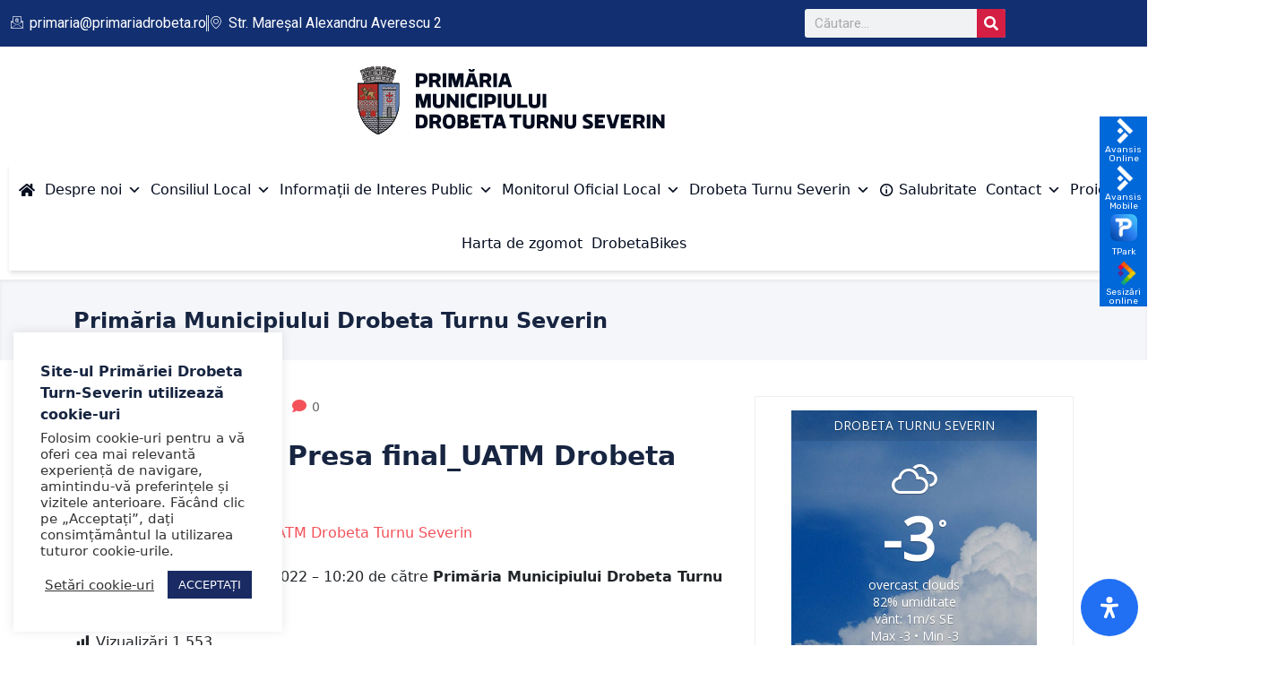

--- FILE ---
content_type: text/html; charset=UTF-8
request_url: https://primariadrobeta.ro/2022/12/comunicat-de-presa-final_uatm-drobeta-turnu-severin/
body_size: 249022
content:

<!DOCTYPE html>
<html lang="ro-RO">

<head>
	<meta charset="UTF-8">
	<meta name="viewport" content="width=device-width, initial-scale=1.0" />
		<meta name='robots' content='index, follow, max-image-preview:large, max-snippet:-1, max-video-preview:-1' />
	<style>img:is([sizes="auto" i], [sizes^="auto," i]) { contain-intrinsic-size: 3000px 1500px }</style>
	
	
	<title>Comunicat de Presa final_UATM Drobeta Turnu Severin - Primăria Municipiului Drobeta Turnu Severin</title>
	<link rel="canonical" href="https://primariadrobeta.ro/2022/12/comunicat-de-presa-final_uatm-drobeta-turnu-severin/" />
	<meta property="og:locale" content="ro_RO" />
	<meta property="og:type" content="article" />
	<meta property="og:title" content="Comunicat de Presa final_UATM Drobeta Turnu Severin" />
	<meta property="og:description" content="Comunicat_de_Presa final_UATM Drobeta Turnu Severin" />
	<meta property="og:url" content="https://primariadrobeta.ro/2022/12/comunicat-de-presa-final_uatm-drobeta-turnu-severin/" />
	<meta property="og:site_name" content="Primăria Municipiului Drobeta Turnu Severin" />
	<meta property="article:published_time" content="2022-12-27T08:20:51+00:00" />
	<meta name="author" content="Primăria Municipiului Drobeta Turnu Severin" />
	<meta name="twitter:card" content="summary_large_image" />
	<script type="application/ld+json" class="yoast-schema-graph">{"@context":"https://schema.org","@graph":[{"@type":"Article","@id":"https://primariadrobeta.ro/2022/12/comunicat-de-presa-final_uatm-drobeta-turnu-severin/#article","isPartOf":{"@id":"https://primariadrobeta.ro/2022/12/comunicat-de-presa-final_uatm-drobeta-turnu-severin/"},"author":{"name":"Primăria Municipiului Drobeta Turnu Severin","@id":"https://primariadrobeta.ro/#/schema/person/4878c0349f44ec3b146f85624dc7c40b"},"headline":"Comunicat de Presa final_UATM Drobeta Turnu Severin","datePublished":"2022-12-27T08:20:51+00:00","mainEntityOfPage":{"@id":"https://primariadrobeta.ro/2022/12/comunicat-de-presa-final_uatm-drobeta-turnu-severin/"},"wordCount":16,"publisher":{"@id":"https://primariadrobeta.ro/#organization"},"articleSection":["Noutăți"],"inLanguage":"ro-RO"},{"@type":"WebPage","@id":"https://primariadrobeta.ro/2022/12/comunicat-de-presa-final_uatm-drobeta-turnu-severin/","url":"https://primariadrobeta.ro/2022/12/comunicat-de-presa-final_uatm-drobeta-turnu-severin/","name":"Comunicat de Presa final_UATM Drobeta Turnu Severin - Primăria Municipiului Drobeta Turnu Severin","isPartOf":{"@id":"https://primariadrobeta.ro/#website"},"datePublished":"2022-12-27T08:20:51+00:00","breadcrumb":{"@id":"https://primariadrobeta.ro/2022/12/comunicat-de-presa-final_uatm-drobeta-turnu-severin/#breadcrumb"},"inLanguage":"ro-RO","potentialAction":[{"@type":"ReadAction","target":["https://primariadrobeta.ro/2022/12/comunicat-de-presa-final_uatm-drobeta-turnu-severin/"]}]},{"@type":"BreadcrumbList","@id":"https://primariadrobeta.ro/2022/12/comunicat-de-presa-final_uatm-drobeta-turnu-severin/#breadcrumb","itemListElement":[{"@type":"ListItem","position":1,"name":"Home","item":"https://primariadrobeta.ro/"},{"@type":"ListItem","position":2,"name":"Noutăți","item":"https://primariadrobeta.ro/noutati/"},{"@type":"ListItem","position":3,"name":"Comunicat de Presa final_UATM Drobeta Turnu Severin"}]},{"@type":"WebSite","@id":"https://primariadrobeta.ro/#website","url":"https://primariadrobeta.ro/","name":"Primăria Municipiului Drobeta Turnu Severin","description":"","publisher":{"@id":"https://primariadrobeta.ro/#organization"},"potentialAction":[{"@type":"SearchAction","target":{"@type":"EntryPoint","urlTemplate":"https://primariadrobeta.ro/?s={search_term_string}"},"query-input":{"@type":"PropertyValueSpecification","valueRequired":true,"valueName":"search_term_string"}}],"inLanguage":"ro-RO"},{"@type":"Organization","@id":"https://primariadrobeta.ro/#organization","name":"Primăria Drobeta Turnu Severin","url":"https://primariadrobeta.ro/","logo":{"@type":"ImageObject","inLanguage":"ro-RO","@id":"https://primariadrobeta.ro/#/schema/logo/image/","url":"https://primariadrobeta.ro/storage/2019/07/logo-meniu-drobeta-antet.png","contentUrl":"https://primariadrobeta.ro/storage/2019/07/logo-meniu-drobeta-antet.png","width":350,"height":80,"caption":"Primăria Drobeta Turnu Severin"},"image":{"@id":"https://primariadrobeta.ro/#/schema/logo/image/"}},{"@type":"Person","@id":"https://primariadrobeta.ro/#/schema/person/4878c0349f44ec3b146f85624dc7c40b","name":"Primăria Municipiului Drobeta Turnu Severin","image":{"@type":"ImageObject","inLanguage":"ro-RO","@id":"https://primariadrobeta.ro/#/schema/person/image/","url":"https://primariadrobeta.ro/storage/2022/05/cropped-drobeta-app-96x96.png","contentUrl":"https://primariadrobeta.ro/storage/2022/05/cropped-drobeta-app-96x96.png","caption":"Primăria Municipiului Drobeta Turnu Severin"},"url":"https://primariadrobeta.ro/writer/administrare-site/"}]}</script>
	


<link rel='dns-prefetch' href='//www.googletagmanager.com' />
<link rel='dns-prefetch' href='//fonts.googleapis.com' />
<link rel='dns-prefetch' href='//use.fontawesome.com' />
<link rel="alternate" type="application/rss+xml" title="Primăria Municipiului Drobeta Turnu Severin &raquo; Flux" href="https://primariadrobeta.ro/feed/" />
<link rel="alternate" type="application/rss+xml" title="Primăria Municipiului Drobeta Turnu Severin &raquo; Flux comentarii" href="https://primariadrobeta.ro/comments/feed/" />
<script type="text/javascript">
/* <![CDATA[ */
window._wpemojiSettings = {"baseUrl":"https:\/\/s.w.org\/images\/core\/emoji\/16.0.1\/72x72\/","ext":".png","svgUrl":"https:\/\/s.w.org\/images\/core\/emoji\/16.0.1\/svg\/","svgExt":".svg","source":{"concatemoji":"https:\/\/primariadrobeta.ro\/lib\/js\/wp-emoji-release.min.js"}};
/*! This file is auto-generated */
!function(s,n){var o,i,e;function c(e){try{var t={supportTests:e,timestamp:(new Date).valueOf()};sessionStorage.setItem(o,JSON.stringify(t))}catch(e){}}function p(e,t,n){e.clearRect(0,0,e.canvas.width,e.canvas.height),e.fillText(t,0,0);var t=new Uint32Array(e.getImageData(0,0,e.canvas.width,e.canvas.height).data),a=(e.clearRect(0,0,e.canvas.width,e.canvas.height),e.fillText(n,0,0),new Uint32Array(e.getImageData(0,0,e.canvas.width,e.canvas.height).data));return t.every(function(e,t){return e===a[t]})}function u(e,t){e.clearRect(0,0,e.canvas.width,e.canvas.height),e.fillText(t,0,0);for(var n=e.getImageData(16,16,1,1),a=0;a<n.data.length;a++)if(0!==n.data[a])return!1;return!0}function f(e,t,n,a){switch(t){case"flag":return n(e,"\ud83c\udff3\ufe0f\u200d\u26a7\ufe0f","\ud83c\udff3\ufe0f\u200b\u26a7\ufe0f")?!1:!n(e,"\ud83c\udde8\ud83c\uddf6","\ud83c\udde8\u200b\ud83c\uddf6")&&!n(e,"\ud83c\udff4\udb40\udc67\udb40\udc62\udb40\udc65\udb40\udc6e\udb40\udc67\udb40\udc7f","\ud83c\udff4\u200b\udb40\udc67\u200b\udb40\udc62\u200b\udb40\udc65\u200b\udb40\udc6e\u200b\udb40\udc67\u200b\udb40\udc7f");case"emoji":return!a(e,"\ud83e\udedf")}return!1}function g(e,t,n,a){var r="undefined"!=typeof WorkerGlobalScope&&self instanceof WorkerGlobalScope?new OffscreenCanvas(300,150):s.createElement("canvas"),o=r.getContext("2d",{willReadFrequently:!0}),i=(o.textBaseline="top",o.font="600 32px Arial",{});return e.forEach(function(e){i[e]=t(o,e,n,a)}),i}function t(e){var t=s.createElement("script");t.src=e,t.defer=!0,s.head.appendChild(t)}"undefined"!=typeof Promise&&(o="wpEmojiSettingsSupports",i=["flag","emoji"],n.supports={everything:!0,everythingExceptFlag:!0},e=new Promise(function(e){s.addEventListener("DOMContentLoaded",e,{once:!0})}),new Promise(function(t){var n=function(){try{var e=JSON.parse(sessionStorage.getItem(o));if("object"==typeof e&&"number"==typeof e.timestamp&&(new Date).valueOf()<e.timestamp+604800&&"object"==typeof e.supportTests)return e.supportTests}catch(e){}return null}();if(!n){if("undefined"!=typeof Worker&&"undefined"!=typeof OffscreenCanvas&&"undefined"!=typeof URL&&URL.createObjectURL&&"undefined"!=typeof Blob)try{var e="postMessage("+g.toString()+"("+[JSON.stringify(i),f.toString(),p.toString(),u.toString()].join(",")+"));",a=new Blob([e],{type:"text/javascript"}),r=new Worker(URL.createObjectURL(a),{name:"wpTestEmojiSupports"});return void(r.onmessage=function(e){c(n=e.data),r.terminate(),t(n)})}catch(e){}c(n=g(i,f,p,u))}t(n)}).then(function(e){for(var t in e)n.supports[t]=e[t],n.supports.everything=n.supports.everything&&n.supports[t],"flag"!==t&&(n.supports.everythingExceptFlag=n.supports.everythingExceptFlag&&n.supports[t]);n.supports.everythingExceptFlag=n.supports.everythingExceptFlag&&!n.supports.flag,n.DOMReady=!1,n.readyCallback=function(){n.DOMReady=!0}}).then(function(){return e}).then(function(){var e;n.supports.everything||(n.readyCallback(),(e=n.source||{}).concatemoji?t(e.concatemoji):e.wpemoji&&e.twemoji&&(t(e.twemoji),t(e.wpemoji)))}))}((window,document),window._wpemojiSettings);
/* ]]> */
</script>
<link rel='stylesheet'  href='https://primariadrobeta.ro/core/modules/61534cff16/css/formidableforms.css' type='text/css' media='all' />
<link rel='stylesheet'  href='https://primariadrobeta.ro/core/modules/f65f29574d/assets/css/frontend.min.css' type='text/css' media='all' />
<link rel='stylesheet'  href='https://primariadrobeta.ro/storage/elementor/css/post-2101.css' type='text/css' media='all' />
<link rel='stylesheet'  href='https://primariadrobeta.ro/storage/elementor/css/post-395.css' type='text/css' media='all' />
<link rel='stylesheet'  href='https://primariadrobeta.ro/lib/css/dashicons.min.css' type='text/css' media='all' />
<link rel='stylesheet'  href='https://primariadrobeta.ro/core/modules/577b2e00a1/css/frontend.css' type='text/css' media='all' />
<style  type='text/css'>

	img.wp-smiley, img.emoji {
		display: inline !important;
		border: none !important;
		box-shadow: none !important;
		height: 1em !important;
		width: 1em !important;
		margin: 0 0.07em !important;
		vertical-align: -0.1em !important;
		background: none !important;
		padding: 0 !important;
	}
</style>
<link rel='stylesheet'  href='https://primariadrobeta.ro/lib/css/dist/block-library/style.min.css' type='text/css' media='all' />
<style  type='text/css'>
.wp-block-audio :where(figcaption){color:#555;font-size:13px;text-align:center}.is-dark-theme .wp-block-audio :where(figcaption){color:#ffffffa6}.wp-block-audio{margin:0 0 1em}.wp-block-code{border:1px solid #ccc;border-radius:4px;font-family:Menlo,Consolas,monaco,monospace;padding:.8em 1em}.wp-block-embed :where(figcaption){color:#555;font-size:13px;text-align:center}.is-dark-theme .wp-block-embed :where(figcaption){color:#ffffffa6}.wp-block-embed{margin:0 0 1em}.blocks-gallery-caption{color:#555;font-size:13px;text-align:center}.is-dark-theme .blocks-gallery-caption{color:#ffffffa6}:root :where(.wp-block-image figcaption){color:#555;font-size:13px;text-align:center}.is-dark-theme :root :where(.wp-block-image figcaption){color:#ffffffa6}.wp-block-image{margin:0 0 1em}.wp-block-pullquote{border-bottom:4px solid;border-top:4px solid;color:currentColor;margin-bottom:1.75em}.wp-block-pullquote cite,.wp-block-pullquote footer,.wp-block-pullquote__citation{color:currentColor;font-size:.8125em;font-style:normal;text-transform:uppercase}.wp-block-quote{border-left:.25em solid;margin:0 0 1.75em;padding-left:1em}.wp-block-quote cite,.wp-block-quote footer{color:currentColor;font-size:.8125em;font-style:normal;position:relative}.wp-block-quote:where(.has-text-align-right){border-left:none;border-right:.25em solid;padding-left:0;padding-right:1em}.wp-block-quote:where(.has-text-align-center){border:none;padding-left:0}.wp-block-quote.is-large,.wp-block-quote.is-style-large,.wp-block-quote:where(.is-style-plain){border:none}.wp-block-search .wp-block-search__label{font-weight:700}.wp-block-search__button{border:1px solid #ccc;padding:.375em .625em}:where(.wp-block-group.has-background){padding:1.25em 2.375em}.wp-block-separator.has-css-opacity{opacity:.4}.wp-block-separator{border:none;border-bottom:2px solid;margin-left:auto;margin-right:auto}.wp-block-separator.has-alpha-channel-opacity{opacity:1}.wp-block-separator:not(.is-style-wide):not(.is-style-dots){width:100px}.wp-block-separator.has-background:not(.is-style-dots){border-bottom:none;height:1px}.wp-block-separator.has-background:not(.is-style-wide):not(.is-style-dots){height:2px}.wp-block-table{margin:0 0 1em}.wp-block-table td,.wp-block-table th{word-break:normal}.wp-block-table :where(figcaption){color:#555;font-size:13px;text-align:center}.is-dark-theme .wp-block-table :where(figcaption){color:#ffffffa6}.wp-block-video :where(figcaption){color:#555;font-size:13px;text-align:center}.is-dark-theme .wp-block-video :where(figcaption){color:#ffffffa6}.wp-block-video{margin:0 0 1em}:root :where(.wp-block-template-part.has-background){margin-bottom:0;margin-top:0;padding:1.25em 2.375em}
</style>
<style  type='text/css'>
/*! This file is auto-generated */
.wp-block-button__link{color:#fff;background-color:#32373c;border-radius:9999px;box-shadow:none;text-decoration:none;padding:calc(.667em + 2px) calc(1.333em + 2px);font-size:1.125em}.wp-block-file__button{background:#32373c;color:#fff;text-decoration:none}
</style>
<style  type='text/css'>
ul.filebird-block-filebird-gallery{margin:auto!important;padding:0!important;width:100%}ul.filebird-block-filebird-gallery.layout-grid{display:grid;grid-gap:20px;align-items:stretch;grid-template-columns:repeat(var(--columns),1fr);justify-items:stretch}ul.filebird-block-filebird-gallery.layout-grid li img{border:1px solid #ccc;box-shadow:2px 2px 6px 0 rgba(0,0,0,.3);height:100%;max-width:100%;-o-object-fit:cover;object-fit:cover;width:100%}ul.filebird-block-filebird-gallery.layout-masonry{-moz-column-count:var(--columns);-moz-column-gap:var(--space);column-gap:var(--space);-moz-column-width:var(--min-width);columns:var(--min-width) var(--columns);display:block;overflow:auto}ul.filebird-block-filebird-gallery.layout-masonry li{margin-bottom:var(--space)}ul.filebird-block-filebird-gallery li{list-style:none}ul.filebird-block-filebird-gallery li figure{height:100%;margin:0;padding:0;position:relative;width:100%}ul.filebird-block-filebird-gallery li figure figcaption{background:linear-gradient(0deg,rgba(0,0,0,.7),rgba(0,0,0,.3) 70%,transparent);bottom:0;box-sizing:border-box;color:#fff;font-size:.8em;margin:0;max-height:100%;overflow:auto;padding:3em .77em .7em;position:absolute;text-align:center;width:100%;z-index:2}ul.filebird-block-filebird-gallery li figure figcaption a{color:inherit}.fb-block-hover-animation-zoomIn figure{overflow:hidden}.fb-block-hover-animation-zoomIn figure img{transform:scale(1);transition:.3s ease-in-out}.fb-block-hover-animation-zoomIn figure:hover img{transform:scale(1.3)}.fb-block-hover-animation-shine figure{overflow:hidden;position:relative}.fb-block-hover-animation-shine figure:before{background:linear-gradient(90deg,hsla(0,0%,100%,0) 0,hsla(0,0%,100%,.3));content:"";display:block;height:100%;left:-75%;position:absolute;top:0;transform:skewX(-25deg);width:50%;z-index:2}.fb-block-hover-animation-shine figure:hover:before{animation:shine .75s}@keyframes shine{to{left:125%}}.fb-block-hover-animation-opacity figure{overflow:hidden}.fb-block-hover-animation-opacity figure img{opacity:1;transition:.3s ease-in-out}.fb-block-hover-animation-opacity figure:hover img{opacity:.5}.fb-block-hover-animation-grayscale figure img{filter:grayscale(100%);transition:.3s ease-in-out}.fb-block-hover-animation-grayscale figure:hover img{filter:grayscale(0)}

</style>
<link rel='stylesheet'  href='https://primariadrobeta.ro/core/modules/250fca5a84/dist/blocks.style.build.css' type='text/css' media='all' />
<style  type='text/css'>
.svg-inline--fa {
  display: inline-block;
  height: 1em;
  overflow: visible;
  vertical-align: -.125em;
}
</style>
<link rel='stylesheet'  href='https://primariadrobeta.ro/storage/font-awesome/v6.2.0/css/svg-with-js.css' type='text/css' media='all' />
<style  type='text/css'>
   .wp-block-font-awesome-icon svg::before,
   .wp-rich-text-font-awesome-icon svg::before {content: unset;}
</style>
<style  type='text/css'>
:root{--wp--preset--aspect-ratio--square: 1;--wp--preset--aspect-ratio--4-3: 4/3;--wp--preset--aspect-ratio--3-4: 3/4;--wp--preset--aspect-ratio--3-2: 3/2;--wp--preset--aspect-ratio--2-3: 2/3;--wp--preset--aspect-ratio--16-9: 16/9;--wp--preset--aspect-ratio--9-16: 9/16;--wp--preset--color--black: #000000;--wp--preset--color--cyan-bluish-gray: #abb8c3;--wp--preset--color--white: #ffffff;--wp--preset--color--pale-pink: #f78da7;--wp--preset--color--vivid-red: #cf2e2e;--wp--preset--color--luminous-vivid-orange: #ff6900;--wp--preset--color--luminous-vivid-amber: #fcb900;--wp--preset--color--light-green-cyan: #7bdcb5;--wp--preset--color--vivid-green-cyan: #00d084;--wp--preset--color--pale-cyan-blue: #8ed1fc;--wp--preset--color--vivid-cyan-blue: #0693e3;--wp--preset--color--vivid-purple: #9b51e0;--wp--preset--gradient--vivid-cyan-blue-to-vivid-purple: linear-gradient(135deg,rgba(6,147,227,1) 0%,rgb(155,81,224) 100%);--wp--preset--gradient--light-green-cyan-to-vivid-green-cyan: linear-gradient(135deg,rgb(122,220,180) 0%,rgb(0,208,130) 100%);--wp--preset--gradient--luminous-vivid-amber-to-luminous-vivid-orange: linear-gradient(135deg,rgba(252,185,0,1) 0%,rgba(255,105,0,1) 100%);--wp--preset--gradient--luminous-vivid-orange-to-vivid-red: linear-gradient(135deg,rgba(255,105,0,1) 0%,rgb(207,46,46) 100%);--wp--preset--gradient--very-light-gray-to-cyan-bluish-gray: linear-gradient(135deg,rgb(238,238,238) 0%,rgb(169,184,195) 100%);--wp--preset--gradient--cool-to-warm-spectrum: linear-gradient(135deg,rgb(74,234,220) 0%,rgb(151,120,209) 20%,rgb(207,42,186) 40%,rgb(238,44,130) 60%,rgb(251,105,98) 80%,rgb(254,248,76) 100%);--wp--preset--gradient--blush-light-purple: linear-gradient(135deg,rgb(255,206,236) 0%,rgb(152,150,240) 100%);--wp--preset--gradient--blush-bordeaux: linear-gradient(135deg,rgb(254,205,165) 0%,rgb(254,45,45) 50%,rgb(107,0,62) 100%);--wp--preset--gradient--luminous-dusk: linear-gradient(135deg,rgb(255,203,112) 0%,rgb(199,81,192) 50%,rgb(65,88,208) 100%);--wp--preset--gradient--pale-ocean: linear-gradient(135deg,rgb(255,245,203) 0%,rgb(182,227,212) 50%,rgb(51,167,181) 100%);--wp--preset--gradient--electric-grass: linear-gradient(135deg,rgb(202,248,128) 0%,rgb(113,206,126) 100%);--wp--preset--gradient--midnight: linear-gradient(135deg,rgb(2,3,129) 0%,rgb(40,116,252) 100%);--wp--preset--font-size--small: 13px;--wp--preset--font-size--medium: 20px;--wp--preset--font-size--large: 36px;--wp--preset--font-size--x-large: 42px;--wp--preset--spacing--20: 0.44rem;--wp--preset--spacing--30: 0.67rem;--wp--preset--spacing--40: 1rem;--wp--preset--spacing--50: 1.5rem;--wp--preset--spacing--60: 2.25rem;--wp--preset--spacing--70: 3.38rem;--wp--preset--spacing--80: 5.06rem;--wp--preset--shadow--natural: 6px 6px 9px rgba(0, 0, 0, 0.2);--wp--preset--shadow--deep: 12px 12px 50px rgba(0, 0, 0, 0.4);--wp--preset--shadow--sharp: 6px 6px 0px rgba(0, 0, 0, 0.2);--wp--preset--shadow--outlined: 6px 6px 0px -3px rgba(255, 255, 255, 1), 6px 6px rgba(0, 0, 0, 1);--wp--preset--shadow--crisp: 6px 6px 0px rgba(0, 0, 0, 1);}:where(.is-layout-flex){gap: 0.5em;}:where(.is-layout-grid){gap: 0.5em;}body .is-layout-flex{display: flex;}.is-layout-flex{flex-wrap: wrap;align-items: center;}.is-layout-flex > :is(*, div){margin: 0;}body .is-layout-grid{display: grid;}.is-layout-grid > :is(*, div){margin: 0;}:where(.wp-block-columns.is-layout-flex){gap: 2em;}:where(.wp-block-columns.is-layout-grid){gap: 2em;}:where(.wp-block-post-template.is-layout-flex){gap: 1.25em;}:where(.wp-block-post-template.is-layout-grid){gap: 1.25em;}.has-black-color{color: var(--wp--preset--color--black) !important;}.has-cyan-bluish-gray-color{color: var(--wp--preset--color--cyan-bluish-gray) !important;}.has-white-color{color: var(--wp--preset--color--white) !important;}.has-pale-pink-color{color: var(--wp--preset--color--pale-pink) !important;}.has-vivid-red-color{color: var(--wp--preset--color--vivid-red) !important;}.has-luminous-vivid-orange-color{color: var(--wp--preset--color--luminous-vivid-orange) !important;}.has-luminous-vivid-amber-color{color: var(--wp--preset--color--luminous-vivid-amber) !important;}.has-light-green-cyan-color{color: var(--wp--preset--color--light-green-cyan) !important;}.has-vivid-green-cyan-color{color: var(--wp--preset--color--vivid-green-cyan) !important;}.has-pale-cyan-blue-color{color: var(--wp--preset--color--pale-cyan-blue) !important;}.has-vivid-cyan-blue-color{color: var(--wp--preset--color--vivid-cyan-blue) !important;}.has-vivid-purple-color{color: var(--wp--preset--color--vivid-purple) !important;}.has-black-background-color{background-color: var(--wp--preset--color--black) !important;}.has-cyan-bluish-gray-background-color{background-color: var(--wp--preset--color--cyan-bluish-gray) !important;}.has-white-background-color{background-color: var(--wp--preset--color--white) !important;}.has-pale-pink-background-color{background-color: var(--wp--preset--color--pale-pink) !important;}.has-vivid-red-background-color{background-color: var(--wp--preset--color--vivid-red) !important;}.has-luminous-vivid-orange-background-color{background-color: var(--wp--preset--color--luminous-vivid-orange) !important;}.has-luminous-vivid-amber-background-color{background-color: var(--wp--preset--color--luminous-vivid-amber) !important;}.has-light-green-cyan-background-color{background-color: var(--wp--preset--color--light-green-cyan) !important;}.has-vivid-green-cyan-background-color{background-color: var(--wp--preset--color--vivid-green-cyan) !important;}.has-pale-cyan-blue-background-color{background-color: var(--wp--preset--color--pale-cyan-blue) !important;}.has-vivid-cyan-blue-background-color{background-color: var(--wp--preset--color--vivid-cyan-blue) !important;}.has-vivid-purple-background-color{background-color: var(--wp--preset--color--vivid-purple) !important;}.has-black-border-color{border-color: var(--wp--preset--color--black) !important;}.has-cyan-bluish-gray-border-color{border-color: var(--wp--preset--color--cyan-bluish-gray) !important;}.has-white-border-color{border-color: var(--wp--preset--color--white) !important;}.has-pale-pink-border-color{border-color: var(--wp--preset--color--pale-pink) !important;}.has-vivid-red-border-color{border-color: var(--wp--preset--color--vivid-red) !important;}.has-luminous-vivid-orange-border-color{border-color: var(--wp--preset--color--luminous-vivid-orange) !important;}.has-luminous-vivid-amber-border-color{border-color: var(--wp--preset--color--luminous-vivid-amber) !important;}.has-light-green-cyan-border-color{border-color: var(--wp--preset--color--light-green-cyan) !important;}.has-vivid-green-cyan-border-color{border-color: var(--wp--preset--color--vivid-green-cyan) !important;}.has-pale-cyan-blue-border-color{border-color: var(--wp--preset--color--pale-cyan-blue) !important;}.has-vivid-cyan-blue-border-color{border-color: var(--wp--preset--color--vivid-cyan-blue) !important;}.has-vivid-purple-border-color{border-color: var(--wp--preset--color--vivid-purple) !important;}.has-vivid-cyan-blue-to-vivid-purple-gradient-background{background: var(--wp--preset--gradient--vivid-cyan-blue-to-vivid-purple) !important;}.has-light-green-cyan-to-vivid-green-cyan-gradient-background{background: var(--wp--preset--gradient--light-green-cyan-to-vivid-green-cyan) !important;}.has-luminous-vivid-amber-to-luminous-vivid-orange-gradient-background{background: var(--wp--preset--gradient--luminous-vivid-amber-to-luminous-vivid-orange) !important;}.has-luminous-vivid-orange-to-vivid-red-gradient-background{background: var(--wp--preset--gradient--luminous-vivid-orange-to-vivid-red) !important;}.has-very-light-gray-to-cyan-bluish-gray-gradient-background{background: var(--wp--preset--gradient--very-light-gray-to-cyan-bluish-gray) !important;}.has-cool-to-warm-spectrum-gradient-background{background: var(--wp--preset--gradient--cool-to-warm-spectrum) !important;}.has-blush-light-purple-gradient-background{background: var(--wp--preset--gradient--blush-light-purple) !important;}.has-blush-bordeaux-gradient-background{background: var(--wp--preset--gradient--blush-bordeaux) !important;}.has-luminous-dusk-gradient-background{background: var(--wp--preset--gradient--luminous-dusk) !important;}.has-pale-ocean-gradient-background{background: var(--wp--preset--gradient--pale-ocean) !important;}.has-electric-grass-gradient-background{background: var(--wp--preset--gradient--electric-grass) !important;}.has-midnight-gradient-background{background: var(--wp--preset--gradient--midnight) !important;}.has-small-font-size{font-size: var(--wp--preset--font-size--small) !important;}.has-medium-font-size{font-size: var(--wp--preset--font-size--medium) !important;}.has-large-font-size{font-size: var(--wp--preset--font-size--large) !important;}.has-x-large-font-size{font-size: var(--wp--preset--font-size--x-large) !important;}
:where(.wp-block-post-template.is-layout-flex){gap: 1.25em;}:where(.wp-block-post-template.is-layout-grid){gap: 1.25em;}
:where(.wp-block-columns.is-layout-flex){gap: 2em;}:where(.wp-block-columns.is-layout-grid){gap: 2em;}
:root :where(.wp-block-pullquote){font-size: 1.5em;line-height: 1.6;}
</style>
<link rel='stylesheet'  href='https://primariadrobeta.ro/core/modules/d93e7f29ee/awesome-weather.css' type='text/css' media='all' />
<style  type='text/css'>
.awesome-weather-wrap { font-family: 'Open Sans', sans-serif; font-weight: 400; font-size: 14px; line-height: 14px; }
</style>
<link rel='stylesheet'  href='//fonts.googleapis.com/css?family=Open+Sans%3A400' type='text/css' media='all' />
<link rel='stylesheet'  href='https://primariadrobeta.ro/core/modules/7e4609f00f/legacy/public/css/cookie-law-info-public.css' type='text/css' media='all' />
<link rel='stylesheet'  href='https://primariadrobeta.ro/core/modules/7e4609f00f/legacy/public/css/cookie-law-info-gdpr.css' type='text/css' media='all' />
<link rel='stylesheet'  href='https://primariadrobeta.ro/storage/maxmegamenu/style.css' type='text/css' media='all' />
<link rel='stylesheet'  href='https://primariadrobeta.ro/core/modules/26b926cabc/icons/genericons/genericons/genericons.css' type='text/css' media='all' />
<link rel='stylesheet'  href='https://primariadrobeta.ro/core/modules/26b926cabc/icons/fontawesome/css/font-awesome.min.css' type='text/css' media='all' />
<link rel='stylesheet'  href='https://primariadrobeta.ro/core/modules/26b926cabc/icons/fontawesome5/css/all.min.css' type='text/css' media='all' />
<link rel='stylesheet'  href='https://primariadrobeta.ro/core/modules/26b926cabc/icons/fontawesome6/css/all.min.css' type='text/css' media='all' />
<link rel='stylesheet'  href='https://use.fontawesome.com/releases/v6.2.0/css/all.css' type='text/css' media='all' integrity="sha384-SOnAn/m2fVJCwnbEYgD4xzrPtvsXdElhOVvR8ND1YjB5nhGNwwf7nBQlhfAwHAZC" crossorigin="anonymous" />
<link rel='stylesheet'  href='https://primariadrobeta.ro/core/modules/ba3534cc5d/css/bootstrap.min.css' type='text/css' media='all' />
<style  type='text/css'>
ul.pagination li.dots.disabled {
				padding: 6px 8px;
				background-color: #fff;
				border: 1px solid #ddd;
			}
		.frm_pagination_cont ul.frm_pagination {
			display: flex;
		}
		.frm_pagination_cont ul.frm_pagination > li {
			margin: 0;
		}.input-group .form-control {
			margin-right: 0;
		}
</style>
<link rel='stylesheet'  href='https://primariadrobeta.ro/core/views/c8eb6ea7e7/assets/css/OverlayScrollbars.min.css' type='text/css' media='all' />
<link rel='stylesheet'  href='https://primariadrobeta.ro/core/modules/f65f29574d/assets/lib/swiper/v8/css/swiper.min.css' type='text/css' media='all' />
<link rel='stylesheet'  href='https://primariadrobeta.ro/core/views/c8eb6ea7e7/assets/css/woocommerce.css' type='text/css' media='all' />
<link rel='stylesheet'  href='https://primariadrobeta.ro/core/views/c8eb6ea7e7/assets/css/blo-icons.css' type='text/css' media='all' />
<link rel='stylesheet'  href='https://primariadrobeta.ro/core/views/c8eb6ea7e7/assets/css/blog.css' type='text/css' media='all' />
<link rel='stylesheet'  href='https://primariadrobeta.ro/core/views/c8eb6ea7e7/assets/css/master.css' type='text/css' media='all' />
<style  type='text/css'>

        .fonts-loaded body{  }

        .fonts-loaded p{  }

        .fonts-loaded h1,
        .fonts-loaded h2{
            
        }
        .fonts-loaded h3{
            
        }

        .fonts-loaded h4{
            
        }
        .fonts-loaded .xs-breadcrumb .breadcrumb-title {
          
        }
        .fonts-loaded .active-project-slider .single-project-slider .left-inner-content {
          
        }
        .fonts-loaded .active-project-slider .single-project-slider .left-inner-content .counters {
          
        }
        .fonts-loaded .active-project-slider .single-project-slider .left-inner-content h3 {
          
        }
        .fonts-loaded .active-project-slider .single-project-slider .left-inner-content .text-link {
          
        }
        .fonts-loaded .xs-case-nav-slider .nav-item .study-box .count-no {
          
        }
        .fonts-loaded .xs-case-nav-slider .nav-item .study-box h5 {
          
        }
        .fonts-loaded .xs-case-nav-slider .nav-item .study-box p {
          
        }
        .fonts-loaded .xs-case-nav-slider .nav-item a span:nth-child(1) {
          
        }
        .fonts-loaded .xs-case-box .case-content .case-footer .xs-btn {
          
        }
        .fonts-loaded .xs-career-box .career-title {
          
        }
        .fonts-loaded .xs-career-box .career-title a {
          
        }
        .fonts-loaded .xs-career-box p {
          
        }
        .fonts-loaded .xs-career-box .career-footer {
          
        }
        .fonts-loaded .xs-career-box .career-footer a {
          
        }
        .fonts-loaded .single-featurebox .box-badge {
          
        }
        .fonts-loaded .single-featurebox h4 {
          
        }
        .fonts-loaded .single-home-blog .xs-post-thumbnail .xs-meta-date span {
          
        }
        .fonts-loaded .single-home-blog .entry-content__ .entry-footer a {
          
        }
        .fonts-loaded .blog-style-two .single-home-blog .entry-content__ p, .blog-style-five .single-home-blog .entry-content__ p {
          
        }
        .fonts-loaded .single-team-member .inner-content h4 {
          
        }
        .fonts-loaded .single-team-member .inner-content h6 {
          
        }
        .fonts-loaded .case_study_related_content .case-title {
          
        }
        .fonts-loaded .xs-page-headding > h2 {
          
        }
        
        .fonts-loaded .case_study_content_info > h3 {
          
        }
        .fonts-loaded .sidebar .blo_single_case_study_widget .widget-title {
          
        }
        a, .post-meta span i, .entry-header .entry-title a:hover{
            color: #f3525a;
            transition: all ease 500ms;
        }
        .sidebar ul li a:hover, a:hover,
        .post-navigation span:hover, .post-navigation h3:hover,
        .post .entry-header .entry-title a:hover{
          color: #000;
        }
        .header ul.navbar-nav > li > a:hover,
         .header ul.navbar-nav > li > a.active,
         .header ul.navbar-nav > li > a:focus{
            color: #f3525a !important;
        }

         .entry-header .entry-title a,
         h1,h2,h3,h4,h5,h6,
         .post .entry-header .entry-title a{
            color: #172541;

        }

        ul.navbar-nav li .dropdown-menu li a:hover,
        .xs-service .xs-service-box .xs-service-box-info .xs-title a:hover,
        .recent-folio-menu ul li.active,
        .xs-footer .footer-left-widget ul li span,
        .xs-footer .footer-widget ul li a:hover,
        .copyright span a,
        .xs-latest-news .single-latest-news .single-news-content .ts-post-title a:hover,
        .xs-top-bar .top-bar .header-nav-right-info li i.fa,
        .xs-nav-classic .header-nav-right-info li i,
        .sidebar .widget .media-body .entry-title a:hover,
        .header ul.navbar-nav li .dropdown-menu li a:hover,
        .header ul.navbar-nav li .dropdown-menu li a.active,
        .btn:hover,
        .readmore-btn-area a,
        .post .entry-header .entry-title a:hover,
         .wp-block-quote:before,
        .woocommerce ul.products li.product .price,
        .woocommerce div.product p.price,
        .woocommerce div.product span.price,
        .woocommerce ul.products li.product .woocommerce-loop-product__title:hover{
           color: #f3525a;
        }

        .wp-block-quote:before{
          color: #f3525a !important;
        }
        .added_to_cart.wc-forward{
          background-color: #f3525a !important;
        }

        .btn-primary,
        .recent-folio-menu ul li.active,
        .copyright .footer-social ul li a:hover,
        .testimonial-footer:after,
        .btn-border-dark:hover,
        .ts-working-box:hover .working-icon-wrapper,
        .header ul.navbar-nav > li:hover > a:before, .header ul.navbar-nav > li.active > a:before,
        .blog-post-comment .comment-respond .comment-form .form-control:focus,
        .qutoe-form-inner.ts-qoute-form .form-control:focus{
           border-color: #f3525a;
        }
        .recent-folio-menu ul li.active:after,
        .ts-latest-news .single-latest-news{
           border-bottom-color: #f3525a;
        }
        .nav-classic .main-logo a:after{
           border-top-color: #f3525a;
        }
        .post .post-footer .readmore,
        .sidebar .widget.widget_search .input-group-btn,
        .sidebar .widget .widget-title:before,
        .blog-post-comment .comment-respond .comment-form .btn.btn-primary,
        .BackTo{
          background: #f3525a;
          border-color: #f3525a;
        }
        .btn-primary:hover,
        .post .post-footer .readmore:hover,
        .sidebar .widget.widget_search .input-group-btn:hover,
        .blog-post-comment .comment-respond .comment-form .btn.btn-primary:hover,
        .BackTo:hover{
         background: #000;
         border-color: #000;
        }
        blockquote.wp-block-quote, .wp-block-quote, .wp-block-quote:not(.is-large):not(.is-style-large), .wp-block-pullquote blockquote,
         blockquote.wp-block-pullquote, .wp-block-quote.is-large, .wp-block-quote.is-style-large{
            border-left-color: #f3525a;
        }

         .single-intro-text .count-number, .sticky.post .meta-featured-post,
        .sidebar .widget .widget-title:before, .pagination li.active a, .pagination li:hover a,
        .pagination li.active a:hover, .pagination li:hover a:hover,
        .sidebar .widget.widget_search .input-group-btn, .tag-lists a:hover, .tagcloud a:hover,
        .BackTo, .ticket-btn.btn:hover,
        .navbar-container .navbar-light .navbar-nav > li > a:before,
        .nav-button,
        .btn-primary,
        .single-recent-work .link-more,
        .ts-team-slider .owl-nav .owl-prev:hover i, .ts-team-slider .owl-nav .owl-next:hover i,
              .ts-footer-info-box,
        .working-process-number,
        .copyright .footer-social ul li a:hover,
        .btn-border-dark:hover,
        .nav-classic .main-logo a:before,
        .btn,
        .main-logo,
        .hero-area.owl-carousel.owl-theme .owl-nav [class*=owl-]:hover,
        .post .post-footer .readmore,
        .post .post-media .video-link-btn a,
        .woocommerce-message .button.wc-forward,
        .woocommerce nav.woocommerce-pagination ul li a:focus,
        .woocommerce nav.woocommerce-pagination ul li a:hover,
        .woocommerce nav.woocommerce-pagination ul li span.current,
        .woocommerce #respond input#submit.alt,
        .woocommerce a.button.alt,
        .woocommerce button.button.alt,
        .woocommerce input.button.alt,
        .woocommerce ul.products li.product span.onsale,
        .woocommerce span.onsale{
            background: #f3525a;
        }

        .owl-carousel.owl-loaded .owl-nav .owl-next.disabled,
        .owl-carousel.owl-loaded .owl-nav .owl-prev.disabled,
        .xs-about-image-wrapper.owl-carousel.owl-theme .owl-nav [class*=owl-]:hover{
            background: #f3525a !important;

        }

        .xs-page-nav li a:hover {
          background: #f3525a;
        }

        .banner-bg::after{
            background: rgba(240,240,243,0);
        }
        .woocommerce #respond input#submit.alt:hover, .woocommerce a.button.alt:hover, .woocommerce button.button.alt:hover, .woocommerce input.button.alt:hover {
    background-color: #000;
}
        
      body{
         background-color: #fff;
         
      }

      .xs-footer{
          background-color: #1a1831;
          background-repeat:no-repeat;
          background-size: cover;
          background:#172541

      }

      .xs-footer-classic .widget-title,
      .footer-widget .widget-title,
      .xs-footer-classic h3,
      .xs-footer-classic h4,
      .xs-footer-classic .contact h3{
          color: #101010;
      }
      .xs-footer-classic .widget-title,
      .footer-widget .widget-title,
      .xs-footer-classic h3,
      .xs-footer-classic h4,
      .xs-footer-classic .contact h3{
          color: #101010;
      }
      .xs-footer-classic p,
      .xs-footer-classic .list-arrow li a,
      .xs-footer-classic .menu li a,
      .xs-footer-classic .service-time li,
      .xs-footer-classic .list-arrow li::before,
      .xs-footer-classic .menu li::before{
        color: #fff;
      }

      .xs-footer a{
        color: #f3525a;
      }

      .copy-right {
         background: ;
      }
      .copy-right .copyright-text{
         color: #a5a5a5;
      }
      
</style>
<link rel='stylesheet'  href='https://primariadrobeta.ro/core/modules/ee3d367a9e/widgets/init/assets/css/widget-styles.css' type='text/css' media='all' />
<link rel='stylesheet'  href='https://primariadrobeta.ro/core/modules/e952fbe8ec/widgets/init/assets/css/widget-styles-pro.css' type='text/css' media='all' />
<link rel='stylesheet'  href='https://primariadrobeta.ro/core/modules/ee3d367a9e/widgets/init/assets/css/responsive.css' type='text/css' media='all' />
<link rel='stylesheet'  href='https://primariadrobeta.ro/core/modules/readabler/css/readabler.min.css' type='text/css' media='all' />
<style  type='text/css'>

		:root{
			--readabler-overlay: #0253ee;--readabler-bg: #ffffff;--readabler-bg-dark: #16191b;--readabler-text: #333;--readabler-text-dark: #deeffd;--readabler-color: rgba(33, 111, 243, 1);--readabler-color-dark: rgba(33, 111, 243, 1);--readabler-color-transparent: rgba(33,111,243,.2);--readabler-color-transparent-dark: rgba(33,111,243,.2);--readabler-color-transparent-15: rgba(33,111,243,.15);--readabler-color-transparent-15-dark: rgba(33,111,243,.15);--readabler-color-transparent-25: rgba(33,111,243,.25);--readabler-color-transparent-25-dark: rgba(33,111,243,.25);--readabler-color-transparent-50: rgba(33,111,243,.5);--readabler-color-transparent-50-dark: rgba(33,111,243,.5);--readabler-border-radius: 20px;--readabler-animate: 600ms;--readabler-reading-mask-color: rgba(0, 0, 0, 0.7);--readabler-text-magnifier-bg-color: rbga(255, 255, 255, 0.9);--readabler-text-magnifier-color: #595959;--readabler-text-magnifier-font-size: 36px;--readabler-highlight-titles-style: solid;--readabler-highlight-titles-color: #639af9;--readabler-highlight-titles-width: 2px;--readabler-highlight-titles-offset: 2px;--readabler-highlight-links-style: solid;--readabler-highlight-links-color: #639af9;--readabler-highlight-links-width: 2px;--readabler-highlight-links-offset: 2px;--readabler-reading-guide-width: 500px;--readabler-reading-guide-height: 12px;--readabler-reading-guide-bg-color: #0274e6;--readabler-reading-guide-border-color: #000000;--readabler-reading-guide-border-width: 2px;--readabler-reading-guide-border-radius: 10px;--readabler-reading-guide-arrow: 10;--readabler-highlight-hover-style: solid;--readabler-highlight-hover-color: #639af9;--readabler-highlight-hover-width: 2px;--readabler-highlight-hover-offset: 2px;--readabler-highlight-focus-style: solid;--readabler-highlight-focus-color: #639af9;--readabler-highlight-focus-width: 2px;--readabler-highlight-focus-offset: 2px;
		}
		.mdp-readabler-tts {
		
			--readabler-tts-bg: transparent;
			--readabler-tts-color: transparent;
			
		}
        .mdp-readabler-trigger-button-box{
        
            --readabler-btn-margin: 10px;
            --readabler-btn-padding: 20px;
            --readabler-btn-radius: 50px;
            --readabler-btn-color: #ffffff;
            --readabler-btn-color-hover: rgba(33, 111, 243, 1);
            --readabler-btn-bg: rgba(33, 111, 243, 1);
            --readabler-btn-bg-hover: #ffffff;
            --readabler-btn-size: 24px;
            --readabler-btn-delay: 0s;
        
        }
		#mdp-readabler-voice-navigation{
			--readabler-bg: #ffffff;
            --readabler-bg-dark: #16191b;
            --readabler-text: #333;
            --readabler-text-dark: #deeffd;
            --readabler-color: rgba(33, 111, 243, 1);
            --readabler-color-dark: rgba(33, 111, 243, 1);
            --readabler-color-transparent: rgba(33,111,243,.2);
            --readabler-color-transparent-dark: rgba(33,111,243,.2);
            --readabler-border-radius: 20px;
            --readabler-animate: 600ms;
		}
		
	        #mdp-readabler-keyboard-box {
	        
	        	--readabler-keyboard-light-bg: #ececec;
	        	--readabler-keyboard-light-key-bg: #ffffff;
	        	--readabler-keyboard-light-key: #111111;	        	
	        	--readabler-keyboard-dark-bg: #000000CC;
	        	--readabler-keyboard-dark-key-bg: rgba( 0, 0, 0, .5 );
	        	--readabler-keyboard-dark-key: #ffffff;
	        
	        }	        
	        
</style>
<link rel='stylesheet'  href='https://fonts.googleapis.com/css?family=Rubik%3A400%2C500%2C600%2C700' type='text/css' media='all' />
<link rel='stylesheet'  href='https://primariadrobeta.ro/core/modules/fdec6c35ce/css/font-awesome.min.css' type='text/css' media='all' />
<link rel='stylesheet'  href='https://primariadrobeta.ro/core/modules/fdec6c35ce/css/mystickyelements-front.css' type='text/css' media='all' />
<link rel='stylesheet'  href='https://primariadrobeta.ro/core/modules/fdec6c35ce/intl-tel-input-src/build/css/intlTelInput.css' type='text/css' media='all' />
<link rel='stylesheet'  href='https://primariadrobeta.ro/core/modules/ultimate-post-kit/assets/css/upk-site.css' type='text/css' media='all' />
<link rel='stylesheet'  href='https://use.fontawesome.com/releases/v6.2.0/css/v4-shims.css' type='text/css' media='all' integrity="sha384-MAgG0MNwzSXBbmOw4KK9yjMrRaUNSCk3WoZPkzVC1rmhXzerY4gqk/BLNYtdOFCO" crossorigin="anonymous" />
<link rel='stylesheet'  href='https://primariadrobeta.ro/core/modules/2f582714f8/css/photobox/photobox.min.css' type='text/css' media='' />
<link rel='stylesheet'  href='https://fonts.googleapis.com/css?family=Rubik:100,100italic,200,200italic,300,300italic,400,400italic,500,500italic,600,600italic,700,700italic,800,800italic,900,900italic&#038;display=auto&#038;subset=latin-ext' type='text/css' media='all' />
<link rel='stylesheet'  href='https://fonts.googleapis.com/css?family=Roboto:100,100italic,200,200italic,300,300italic,400,400italic,500,500italic,600,600italic,700,700italic,800,800italic,900,900italic&#038;display=auto&#038;subset=latin-ext' type='text/css' media='all' />
<link rel='stylesheet'  href='https://primariadrobeta.ro/core/modules/ee3d367a9e/modules/elementskit-icon-pack/assets/css/ekiticons.css' type='text/css' media='all' />
<script type="text/javascript" src="https://primariadrobeta.ro/lib/js/jquery/jquery.min.js" ></script>
<script type="text/javascript" src="https://primariadrobeta.ro/lib/js/jquery/jquery-migrate.min.js" ></script>
<script type="text/javascript" >
/* <![CDATA[ */
var Cli_Data = {"nn_cookie_ids":[],"cookielist":[],"non_necessary_cookies":[],"ccpaEnabled":"","ccpaRegionBased":"","ccpaBarEnabled":"","strictlyEnabled":["necessary","obligatoire"],"ccpaType":"gdpr","js_blocking":"1","custom_integration":"","triggerDomRefresh":"","secure_cookies":""};
var cli_cookiebar_settings = {"animate_speed_hide":"500","animate_speed_show":"500","background":"#FFF","border":"#b1a6a6c2","border_on":"","button_1_button_colour":"#1a2b63","button_1_button_hover":"#15224f","button_1_link_colour":"#fff","button_1_as_button":"1","button_1_new_win":"","button_2_button_colour":"#333","button_2_button_hover":"#292929","button_2_link_colour":"#444","button_2_as_button":"","button_2_hidebar":"","button_3_button_colour":"#3566bb","button_3_button_hover":"#2a5296","button_3_link_colour":"#fff","button_3_as_button":"1","button_3_new_win":"","button_4_button_colour":"#000","button_4_button_hover":"#000000","button_4_link_colour":"#333333","button_4_as_button":"","button_7_button_colour":"#1a2b63","button_7_button_hover":"#15224f","button_7_link_colour":"#fff","button_7_as_button":"1","button_7_new_win":"","font_family":"inherit","header_fix":"","notify_animate_hide":"1","notify_animate_show":"1","notify_div_id":"#cookie-law-info-bar","notify_position_horizontal":"right","notify_position_vertical":"bottom","scroll_close":"","scroll_close_reload":"","accept_close_reload":"","reject_close_reload":"","showagain_tab":"","showagain_background":"#fff","showagain_border":"#000","showagain_div_id":"#cookie-law-info-again","showagain_x_position":"100px","text":"#333333","show_once_yn":"","show_once":"10000","logging_on":"","as_popup":"","popup_overlay":"1","bar_heading_text":"Site-ul Prim\u0103riei Drobeta Turn-Severin utilizeaz\u0103 cookie-uri","cookie_bar_as":"widget","popup_showagain_position":"bottom-right","widget_position":"left"};
var log_object = {"ajax_url":"https:\/\/primariadrobeta.ro\/avnportal\/admin-ajax.php"};
/* ]]> */
</script>
<script type="text/javascript" src="https://primariadrobeta.ro/core/modules/7e4609f00f/legacy/public/js/cookie-law-info-public.js" ></script>



<script type="text/javascript" src="https://www.googletagmanager.com/gtag/js?id=G-4DFH7RNVD2"  async></script>
<script type="text/javascript" >
/* <![CDATA[ */
window.dataLayer = window.dataLayer || [];function gtag(){dataLayer.push(arguments);}
gtag("set","linker",{"domains":["primariadrobeta.ro"]});
gtag("js", new Date());
gtag("set", "developer_id.dZTNiMT", true);
gtag("config", "G-4DFH7RNVD2");
/* ]]> */
</script>
<script type="text/javascript" src="https://primariadrobeta.ro/core/modules/2f582714f8/js/jquery/photobox/jquery.photobox.min.js" ></script>
<link rel='shortlink' href='https://primariadrobeta.ro/?p=67496' />
<link rel="alternate" title="oEmbed (JSON)" type="application/json+oembed" href="https://primariadrobeta.ro/wp-json/oembed/1.0/embed?url=https%3A%2F%2Fprimariadrobeta.ro%2F2022%2F12%2Fcomunicat-de-presa-final_uatm-drobeta-turnu-severin%2F" />
<link rel="alternate" title="oEmbed (XML)" type="text/xml+oembed" href="https://primariadrobeta.ro/wp-json/oembed/1.0/embed?url=https%3A%2F%2Fprimariadrobeta.ro%2F2022%2F12%2Fcomunicat-de-presa-final_uatm-drobeta-turnu-severin%2F&#038;format=xml" />
<style  type="text/css">
 span.wplmi-user-avatar { width: 16px;display: inline-block !important;flex-shrink: 0; } img.wplmi-elementor-avatar { border-radius: 100%;margin-right: 3px; }
</style>
<script>document.documentElement.className += " js";</script>
<meta name="description" content="Comunicat de Presa final_UATM Drobeta Turnu Severin" />

<script type="text/javascript">var elementskit_module_parallax_url = "https://primariadrobeta.ro/core/modules/e952fbe8ec/modules/parallax/";</script>			<style>
				.e-con.e-parent:nth-of-type(n+4):not(.e-lazyloaded):not(.e-no-lazyload),
				.e-con.e-parent:nth-of-type(n+4):not(.e-lazyloaded):not(.e-no-lazyload) * {
					background-image: none !important;
				}
				@media screen and (max-height: 1024px) {
					.e-con.e-parent:nth-of-type(n+3):not(.e-lazyloaded):not(.e-no-lazyload),
					.e-con.e-parent:nth-of-type(n+3):not(.e-lazyloaded):not(.e-no-lazyload) * {
						background-image: none !important;
					}
				}
				@media screen and (max-height: 640px) {
					.e-con.e-parent:nth-of-type(n+2):not(.e-lazyloaded):not(.e-no-lazyload),
					.e-con.e-parent:nth-of-type(n+2):not(.e-lazyloaded):not(.e-no-lazyload) * {
						background-image: none !important;
					}
				}
			</style>
			<link rel="icon" href="https://primariadrobeta.ro/storage/2022/05/cropped-drobeta-app-32x32.png" sizes="32x32" />
<link rel="icon" href="https://primariadrobeta.ro/storage/2022/05/cropped-drobeta-app-192x192.png" sizes="192x192" />
<link rel="apple-touch-icon" href="https://primariadrobeta.ro/storage/2022/05/cropped-drobeta-app-180x180.png" />

		<style type="text/css" >
			.fas:before, .fas:before {
    font-family: "Font Awesome 5 Free" !important;
    font-weight: 900 !important;
   
}
.case-study-grid-view-style-two
.blog-style-two .single-home-blog .entry-content__ .entry-title a:hover, .blog-style-five .single-home-blog .entry-content__ .entry-title a:hover{
	color: #3763eb;
}
.blo-list-icon-center .elementor-icon-list-item a span i,
.blo-list-icon-center .elementor-icon-list-item span i{
	       -webkit-transform: translateY(-4px);
           -ms-transform: translateY(-4px);
               transform: translateY(-4px);
}

.extra-client .ekit-wid-con .elementskit-clients-slider .single-client{
	min-height: auto;
}


/*info image animation*/
.blo-info-img{
	    -webkit-animation-iteration-count: infinite;
    animation-iteration-count: infinite;
    -webkit-animation-timing-function: cubic-bezier(0.54, 0.085, 0.5, 0.92);
    animation-timing-function: cubic-bezier(0.54, 0.085, 0.5, 0.92);
    -webkit-animation-name: floatings;
    animation-name: floatings;
    -webkit-animation-duration: 5s;
    animation-duration: 5s;
}

@-webkit-keyframes floating {
    0% {
        -webkit-transform: rotateX(0deg) translateY(0px);
        transform: rotateX(0deg) translateY(0px);
    }
    50% {
        -webkit-transform: rotateX(0deg) translateY(15px);
        transform: rotateX(0deg) translateY(15px);
    }
    100% {
        -webkit-transform: rotateX(0deg) translateY(0px);
        transform: rotateX(0deg) translateY(0px);
    }
}

@keyframes floating {
    0% {
        -webkit-transform: rotateX(0deg) translateY(0px);
        transform: rotateX(0deg) translateY(0px);
    }
    50% {
        -webkit-transform: rotateX(0deg) translateY(15px);
        transform: rotateX(0deg) translateY(15px);
    }
    100% {
        -webkit-transform: rotateX(0deg) translateY(0px);
        transform: rotateX(0deg) translateY(0px);
    }
}
.page-id-2719 .more-link{
	margin-left: 15px
}
.post .entry-header .post-meta span i{
	font-size: 16px
}

/* home page seven contract form
 * */

.submit_quote_contact_form .ekit-wid-con .ekit-form form label span {
	padding-left: 0px;
	margin-top: 8px;
		
}

.logo_bar_home_seven{
	position: relative;
	z-index: 1;
	
}
.logo_bar_home_seven:after{
	position: absolute;
	right: 0px;
	top: 50%;
	transform: translateY(-50%);
	height: 30px;
	width: 1px;
	background: rgba(0,0,0, 0.30);
	content: '';
	
}

@media (max-width: 767.98px){
	.logo_bar_home_seven:after{
		display: none;
	}
}

.blo_footer_recent_post h5{
	font-size: 20px;
	color: #fff;
	font-family: "Lato", Sans-serif;
	font-weight: 700;
	margin-bottom: 20px;
}
.blo_footer_recent_post ul{
	margin: 0;
	padding: 0;
	list-style: none;
	padding-right: 40px;
}

.blo_footer_recent_post ul li{
	display: block;
	border-bottom: 1px solid rgba(255, 255, 255, 0.10);
	padding-top: 12.5px;
	padding-bottom: 12.5px;
	
}
.blo_footer_recent_post ul li:first-child{
	padding-top: 0px;
}

.blo_footer_recent_post ul li:last-child{
	border-bottom: 1px solid transparent;
}
.blo_footer_recent_post ul li a{
	color: #fff;
}
.blo_footer_recent_post ul li span.post-date{
	display: block;
	color: #fd3c43;
	padding-top: 10px;

}
.widget.BLO-widget .media-body{
	margin-left: 15px
}
.widget.BLO-widget .media-body .entry-title{
	font-size: 14px;
	line-height: 20px;
}

.widget.BLO-widget .widget-post.media{
	margin-bottom: 15px
}
.elementor-7 .elementor-element.elementor-element-49de8e4 {
    margin-top: -200px;
    margin-bottom: 0px;
    z-index: 5;
}
.single-featurebox h4 {
    white-space: nowrap;
}
.blo-home-4-footer {
    padding-left: 300px;
}
.woocommerce div.product .product_title {

    margin-top: 50px;
}
@media (max-width: 1600px) {
    .blo-home-4-footer {
        padding-left: 240px;
    }
}
@media (max-width: 1199px) {
    .blo-home-4-footer {
        padding-left: 0;
    }
}
.elementor-lightbox .dialog-widget-content {
	width: 100%;
}
.blo-megamenu-item-a a{
	white-space: nowrap;
	margin-left: -10px
}
.blo-megamenu-hover-link-color:hover .elementor-image-box-title a{
	color:#ff2342
}

@media (min-width: 1025px) {
	.elementskit-navbar-nav-default .elementskit-megamenu-panel {
    width: 100%;
    min-width: 658px;
}
}
.elementskit-submenu-panel > li > a {
	border-radius: 5px;
}

@media (min-width: 1025px) {
  .blo_full_width_mega_menu .elementskit-navbar-nav-default.elementskit-menu-container,
  .blo_full_width_mega_menu .elementor-widget,
  .blo_full_width_mega_menu .elementor-widget-wrap,
  .blo_full_width_mega_menu .elementor-column-wrap,
  .blo_full_width_mega_menu .elementor-column {
    position: static;
  }
  .blo_full_width_mega_menu .elementor-background-overlay {
    display: none;
  }
}
.margin-minus-icon-box .elementskit-infobox .elementskit-box-header .elementskit-info-box-icon {
    margin-bottom: 0px;
}

@media (min-width: 991px) {
	.blo_double_step_shadow {
	position: relative;
	
}
	
.blo_double_step_shadow:before {
	position: absolute;
	content: "";
	top: 30px;
	left: 20px;
	background-color: rgba(255, 255, 255, 0.6);
	height: calc(100% - 60px);
	width: 100%;
	border-radius: 10px;
	box-shadow: 0px 30px 50px 0px rgba(0,0,0,.07);
	z-index: -1;
}
.blo_double_step_shadow:after {
	position: absolute;
	content: "";
	top: 60px;
	left: 40px;
	background-color: rgba(255, 255, 255, 0.6);
	height: calc(100% - 120px);
	width: 100%;
	border-radius: 10px;
	box-shadow: 0px 30px 50px 0px rgba(0,0,0,.07);
	z-index: -2;
}
	
	.animated.blo_double_step_shadow:before,
	.animated.blo_double_step_shadow:after{
		animation-name: fadeInRight;
		-webkit-animation-duration: 1s;
  animation-duration: 1s;
  -webkit-animation-fill-mode: both;
  animation-fill-mode: both;
	}
	
	.animated.blo_double_step_shadow:after {
		animation-delay: 200ms;
	}
}

.blo_home_seven_icon_box .elementskit-info-box-icon{
	margin-bottom: 0px !important;
}
.blo_home_seven_icon_box .elementskit-infobox {
	align-items: center;
}

.ekit_watermark_icon_custom_position  {
    position: absolute !important;
}

.ekit-sticky--active .ekit_fixed_megamenu_scroll {
	max-height: 650px;
    overflow-y: auto !important;
}
.elementskit-dropdown li:last-child {
    margin-bottom: 0px;
}
.elementskit-dropdown li:first-child {
    margin-top: 0px;
}

.metform-btn {
	box-shadow: none;
}

.xs-breadcrumb > .container {
	position: relative;
	z-index: 5;
}

.xs-breadcrumb {
    position: relative;
    background-color: #f5f6fa;
}

.breadcrumb-height {
    height: 130px;
}

.main-container {
    padding: 40px 0;
}

.elementor-widget-text-editor {
    color: #172541;
}

.xs-breadcrumb .breadcrumb-title {
    font-size: 30px;
}

.ekit-wid-con .elementskit-info-box-title {
    font-size: 18px !important;
}

.sidebar .widget {
    padding: 15px 40px 15px 40px;
}

.xs-breadcrumb .breadcrumb-title {
    z-index: 1;
}

.elementor-2101 .elementor-element.elementor-element-add4ca6 {
    background-color: #fff;
}

.breadcrumb-height {
    height: 90px;
}

.xs-breadcrumb .breadcrumb-title {
	font-size: 24px !important;
  line-height: 28px !important;
	position: absolute;
  top: 35%;
}

.banner-bg::after {
    box-shadow: rgb(0 0 0 / 6%) 0px 2px 4px 0px inset;
}

.elementor-widget-search-form .elementor-search-form__submit {
  background-color: #d41e44;
}

.elementor-widget-search-form .elementor-search-form__submit:hover {
  background-color: #030b1e;
}

.elementskit-accordion.floating-style .elementskit-card-body {
  margin-top: 35px;
  margin-bottom: 20px;
}		</style>
		<style type="text/css">/** Mega Menu CSS: fs **/</style>
<style type="text/css">#wpadminbar, #wpadminbar .menupop .ab-sub-wrapper, .ab-sub-secondary, #wpadminbar .quicklinks .menupop ul.ab-sub-secondary,#wpadminbar .quicklinks .menupop ul.ab-sub-secondary .ab-submenu {background:#223987}#wpadminbar a.ab-item, #wpadminbar>#wp-toolbar span.ab-label, #wpadminbar>#wp-toolbar span.noticon, #wpadminbar .ab-icon:before,#wpadminbar .ab-item:before {color:#ffffff}#wpadminbar .quicklinks .menupop ul li a, #wpadminbar .quicklinks .menupop ul li a strong, #wpadminbar .quicklinks .menupop.hover ul li a,#wpadminbar.nojs .quicklinks .menupop:hover ul li a {color:#ffffff; font-size:13px !important }#wpadminbar .ab-top-menu>li.hover>.ab-item,#wpadminbar.nojq .quicklinks .ab-top-menu>li>.ab-item:focus,#wpadminbar:not(.mobile) .ab-top-menu>li:hover>.ab-item,#wpadminbar:not(.mobile) .ab-top-menu>li>.ab-item:focus{background:#3647af; color:#ffffff}#wpadminbar:not(.mobile)>#wp-toolbar a:focus span.ab-label,#wpadminbar:not(.mobile)>#wp-toolbar li:hover span.ab-label,#wpadminbar>#wp-toolbar li.hover span.ab-label, #wpadminbar.mobile .quicklinks .hover .ab-icon:before,#wpadminbar.mobile .quicklinks .hover .ab-item:before, #wpadminbar .quicklinks .menupop .ab-sub-secondary>li .ab-item:focus a,#wpadminbar .quicklinks .menupop .ab-sub-secondary>li>a:hover {color:#ffffff}#wpadminbar .quicklinks .ab-sub-wrapper .menupop.hover>a,#wpadminbar .quicklinks .menupop ul li a:focus,#wpadminbar .quicklinks .menupop ul li a:focus strong,#wpadminbar .quicklinks .menupop ul li a:hover,#wpadminbar .quicklinks .menupop ul li a:hover strong,#wpadminbar .quicklinks .menupop.hover ul li a:focus,#wpadminbar .quicklinks .menupop.hover ul li a:hover,#wpadminbar li #adminbarsearch.adminbar-focused:before,#wpadminbar li .ab-item:focus:before,#wpadminbar li a:focus .ab-icon:before,#wpadminbar li.hover .ab-icon:before,#wpadminbar li.hover .ab-item:before,#wpadminbar li:hover #adminbarsearch:before,#wpadminbar li:hover .ab-icon:before,#wpadminbar li:hover .ab-item:before,#wpadminbar.nojs .quicklinks .menupop:hover ul li a:focus,#wpadminbar.nojs .quicklinks .menupop:hover ul li a:hover, #wpadminbar .quicklinks .ab-sub-wrapper .menupop.hover>a .blavatar,#wpadminbar .quicklinks li a:focus .blavatar,#wpadminbar .quicklinks li a:hover .blavatar{color:#ffffff}#wpadminbar .menupop .ab-sub-wrapper, #wpadminbar .shortlink-input {background:#3647af}#wpadminbar .ab-submenu .ab-item, #wpadminbar .quicklinks .menupop ul.ab-submenu li a,#wpadminbar .quicklinks .menupop ul.ab-submenu li a.ab-item {color:#ffffff}#wpadminbar .ab-submenu .ab-item:hover, #wpadminbar .quicklinks .menupop ul.ab-submenu li a:hover,#wpadminbar .quicklinks .menupop ul.ab-submenu li a.ab-item:hover {color:#d01678}.quicklinks li.wpshapere_site_title a{ outline:none; border:none;}.quicklinks li.wpshapere_site_title {width:180px !important;margin-top:-1px !important;margin-top:1px !important;}.quicklinks li.wpshapere_site_title a{outline:none; border:none;}.quicklinks li.wpshapere_site_title a, .quicklinks li.wpshapere_site_title a:hover, .quicklinks li.wpshapere_site_title a:focus {background:url(https://primariadrobeta.ro/storage/2026/01/avansis-portal-topbar.png) 25px 1px no-repeat !important; text-indent:-9999px !important; width:auto;background-size:70%!important;}</style></head>

<body data-rsssl=1 class="wp-singular post-template-default single single-post postid-67496 single-format-standard wp-theme-blo mega-menu-primary sidebar-active elementor-default elementor-kit-5464">

	
			<a class="skip-link screen-reader-text" href="#content">
			Skip to content		</a>
	
	
	<div class="ekit-template-content-markup ekit-template-content-header ekit-template-content-theme-support">
				<div data-elementor-type="wp-post" data-elementor-id="2101" class="elementor elementor-2101" data-elementor-post-type="elementskit_template">
						<section class="elementor-section elementor-top-section elementor-element elementor-element-a367577 elementor-section-boxed elementor-section-height-default elementor-section-height-default" data-id="a367577" data-element_type="section" data-settings="{&quot;background_background&quot;:&quot;classic&quot;,&quot;jet_parallax_layout_list&quot;:[{&quot;jet_parallax_layout_image&quot;:{&quot;url&quot;:&quot;&quot;,&quot;id&quot;:&quot;&quot;,&quot;size&quot;:&quot;&quot;},&quot;_id&quot;:&quot;db1b3d1&quot;,&quot;jet_parallax_layout_image_tablet&quot;:{&quot;url&quot;:&quot;&quot;,&quot;id&quot;:&quot;&quot;,&quot;size&quot;:&quot;&quot;},&quot;jet_parallax_layout_image_mobile&quot;:{&quot;url&quot;:&quot;&quot;,&quot;id&quot;:&quot;&quot;,&quot;size&quot;:&quot;&quot;},&quot;jet_parallax_layout_speed&quot;:{&quot;unit&quot;:&quot;%&quot;,&quot;size&quot;:50,&quot;sizes&quot;:[]},&quot;jet_parallax_layout_type&quot;:&quot;scroll&quot;,&quot;jet_parallax_layout_direction&quot;:&quot;1&quot;,&quot;jet_parallax_layout_fx_direction&quot;:null,&quot;jet_parallax_layout_z_index&quot;:&quot;&quot;,&quot;jet_parallax_layout_bg_x&quot;:50,&quot;jet_parallax_layout_bg_x_tablet&quot;:&quot;&quot;,&quot;jet_parallax_layout_bg_x_mobile&quot;:&quot;&quot;,&quot;jet_parallax_layout_bg_y&quot;:50,&quot;jet_parallax_layout_bg_y_tablet&quot;:&quot;&quot;,&quot;jet_parallax_layout_bg_y_mobile&quot;:&quot;&quot;,&quot;jet_parallax_layout_bg_size&quot;:&quot;auto&quot;,&quot;jet_parallax_layout_bg_size_tablet&quot;:&quot;&quot;,&quot;jet_parallax_layout_bg_size_mobile&quot;:&quot;&quot;,&quot;jet_parallax_layout_animation_prop&quot;:&quot;transform&quot;,&quot;jet_parallax_layout_on&quot;:[&quot;desktop&quot;,&quot;tablet&quot;]}],&quot;ekit_has_onepagescroll_dot&quot;:&quot;yes&quot;}">
						<div class="elementor-container elementor-column-gap-no">
					<div class="elementor-column elementor-col-100 elementor-top-column elementor-element elementor-element-2e39433" data-id="2e39433" data-element_type="column">
			<div class="elementor-widget-wrap elementor-element-populated">
						<section class="elementor-section elementor-inner-section elementor-element elementor-element-3efd256 elementor-section-boxed elementor-section-height-default elementor-section-height-default" data-id="3efd256" data-element_type="section" data-settings="{&quot;jet_parallax_layout_list&quot;:[{&quot;jet_parallax_layout_image&quot;:{&quot;url&quot;:&quot;&quot;,&quot;id&quot;:&quot;&quot;,&quot;size&quot;:&quot;&quot;},&quot;_id&quot;:&quot;ddea35f&quot;,&quot;jet_parallax_layout_image_tablet&quot;:{&quot;url&quot;:&quot;&quot;,&quot;id&quot;:&quot;&quot;,&quot;size&quot;:&quot;&quot;},&quot;jet_parallax_layout_image_mobile&quot;:{&quot;url&quot;:&quot;&quot;,&quot;id&quot;:&quot;&quot;,&quot;size&quot;:&quot;&quot;},&quot;jet_parallax_layout_speed&quot;:{&quot;unit&quot;:&quot;%&quot;,&quot;size&quot;:50,&quot;sizes&quot;:[]},&quot;jet_parallax_layout_type&quot;:&quot;scroll&quot;,&quot;jet_parallax_layout_direction&quot;:&quot;1&quot;,&quot;jet_parallax_layout_fx_direction&quot;:null,&quot;jet_parallax_layout_z_index&quot;:&quot;&quot;,&quot;jet_parallax_layout_bg_x&quot;:50,&quot;jet_parallax_layout_bg_x_tablet&quot;:&quot;&quot;,&quot;jet_parallax_layout_bg_x_mobile&quot;:&quot;&quot;,&quot;jet_parallax_layout_bg_y&quot;:50,&quot;jet_parallax_layout_bg_y_tablet&quot;:&quot;&quot;,&quot;jet_parallax_layout_bg_y_mobile&quot;:&quot;&quot;,&quot;jet_parallax_layout_bg_size&quot;:&quot;auto&quot;,&quot;jet_parallax_layout_bg_size_tablet&quot;:&quot;&quot;,&quot;jet_parallax_layout_bg_size_mobile&quot;:&quot;&quot;,&quot;jet_parallax_layout_animation_prop&quot;:&quot;transform&quot;,&quot;jet_parallax_layout_on&quot;:[&quot;desktop&quot;,&quot;tablet&quot;]}],&quot;ekit_has_onepagescroll_dot&quot;:&quot;yes&quot;}">
						<div class="elementor-container elementor-column-gap-default">
					<div class="elementor-column elementor-col-66 elementor-inner-column elementor-element elementor-element-694ad4f" data-id="694ad4f" data-element_type="column">
			<div class="elementor-widget-wrap elementor-element-populated">
						<div class="elementor-element elementor-element-2f1218f elementor-icon-list--layout-inline elementor-tablet-align-center elementor-align-start elementor-list-item-link-full_width elementor-widget elementor-widget-icon-list" data-id="2f1218f" data-element_type="widget" data-settings="{&quot;ekit_we_effect_on&quot;:&quot;none&quot;}" data-widget_type="icon-list.default">
				<div class="elementor-widget-container">
							<ul class="elementor-icon-list-items elementor-inline-items">
							<li class="elementor-icon-list-item elementor-inline-item">
											<a href="mailto:primaria@primariadrobeta.ro" target="_blank">

												<span class="elementor-icon-list-icon">
							<i aria-hidden="true" class="icon icon-email"></i>						</span>
										<span class="elementor-icon-list-text">primaria@primariadrobeta.ro</span>
											</a>
									</li>
								<li class="elementor-icon-list-item elementor-inline-item">
											<span class="elementor-icon-list-icon">
							<i aria-hidden="true" class="icon icon-map-marker1"></i>						</span>
										<span class="elementor-icon-list-text">Str. Mareșal Alexandru Averescu 2</span>
									</li>
						</ul>
						</div>
				</div>
					</div>
		</div>
				<div class="elementor-column elementor-col-33 elementor-inner-column elementor-element elementor-element-d23f9d2" data-id="d23f9d2" data-element_type="column">
			<div class="elementor-widget-wrap elementor-element-populated">
						<div class="elementor-element elementor-element-bdfce14 elementor-search-form--skin-classic elementor-search-form--button-type-icon elementor-search-form--icon-search elementor-widget elementor-widget-search-form" data-id="bdfce14" data-element_type="widget" data-settings="{&quot;skin&quot;:&quot;classic&quot;,&quot;ekit_we_effect_on&quot;:&quot;none&quot;}" data-widget_type="search-form.default">
				<div class="elementor-widget-container">
							<search role="search">
			<form class="elementor-search-form" action="https://primariadrobeta.ro" method="get">
												<div class="elementor-search-form__container">
					<label class="elementor-screen-only" for="elementor-search-form-bdfce14">Search</label>

					
					<input id="elementor-search-form-bdfce14" placeholder="Căutare..." class="elementor-search-form__input" type="search" name="s" value="">
					
											<button class="elementor-search-form__submit" type="submit" aria-label="Search">
															<i aria-hidden="true" class="fas fa-search"></i>													</button>
					
									</div>
			</form>
		</search>
						</div>
				</div>
					</div>
		</div>
					</div>
		</section>
					</div>
		</div>
					</div>
		</section>
				<section class="elementor-section elementor-top-section elementor-element elementor-element-cb7a087 elementor-section-boxed elementor-section-height-default elementor-section-height-default" data-id="cb7a087" data-element_type="section" data-settings="{&quot;jet_parallax_layout_list&quot;:[],&quot;ekit_has_onepagescroll_dot&quot;:&quot;yes&quot;}">
						<div class="elementor-container elementor-column-gap-default">
					<div class="elementor-column elementor-col-100 elementor-top-column elementor-element elementor-element-8309a21" data-id="8309a21" data-element_type="column">
			<div class="elementor-widget-wrap elementor-element-populated">
						<div class="elementor-element elementor-element-b181d0d elementor-widget elementor-widget-image" data-id="b181d0d" data-element_type="widget" data-settings="{&quot;ekit_we_effect_on&quot;:&quot;none&quot;}" data-widget_type="image.default">
				<div class="elementor-widget-container">
																<a href="https://primariadrobeta.ro">
							<img width="350" height="80" src="https://primariadrobeta.ro/storage/2019/07/logo-meniu-drobeta-antet.png" class="attachment-full size-full wp-image-59677" alt="" srcset="https://primariadrobeta.ro/storage/2019/07/logo-meniu-drobeta-antet.png 350w, https://primariadrobeta.ro/storage/2019/07/logo-meniu-drobeta-antet-300x69.png 300w" sizes="(max-width: 350px) 100vw, 350px" />								</a>
															</div>
				</div>
					</div>
		</div>
					</div>
		</section>
				<section class="elementor-section elementor-top-section elementor-element elementor-element-8703c84 ekit-sticky--top elementor-section-boxed elementor-section-height-default elementor-section-height-default" data-id="8703c84" data-element_type="section" data-settings="{&quot;jet_parallax_layout_list&quot;:[],&quot;ekit_sticky&quot;:&quot;top&quot;,&quot;ekit_sticky_offset&quot;:{&quot;unit&quot;:&quot;px&quot;,&quot;size&quot;:0,&quot;sizes&quot;:[]},&quot;ekit_sticky_offset_tablet&quot;:{&quot;unit&quot;:&quot;px&quot;,&quot;size&quot;:&quot;&quot;,&quot;sizes&quot;:[]},&quot;ekit_sticky_offset_mobile&quot;:{&quot;unit&quot;:&quot;px&quot;,&quot;size&quot;:&quot;&quot;,&quot;sizes&quot;:[]},&quot;ekit_sticky_on_desktop&quot;:&quot;desktop&quot;,&quot;ekit_sticky_on_tablet&quot;:&quot;tablet&quot;,&quot;ekit_sticky_on_mobile&quot;:&quot;mobile&quot;,&quot;ekit_sticky_effect_offset&quot;:{&quot;unit&quot;:&quot;px&quot;,&quot;size&quot;:0,&quot;sizes&quot;:[]},&quot;ekit_sticky_effect_offset_tablet&quot;:{&quot;unit&quot;:&quot;px&quot;,&quot;size&quot;:&quot;&quot;,&quot;sizes&quot;:[]},&quot;ekit_sticky_effect_offset_mobile&quot;:{&quot;unit&quot;:&quot;px&quot;,&quot;size&quot;:&quot;&quot;,&quot;sizes&quot;:[]},&quot;ekit_has_onepagescroll_dot&quot;:&quot;yes&quot;}">
						<div class="elementor-container elementor-column-gap-default">
					<header class="elementor-column elementor-col-100 elementor-top-column elementor-element elementor-element-0f5a261" data-id="0f5a261" data-element_type="column">
			<div class="elementor-widget-wrap elementor-element-populated">
						<div class="elementor-element elementor-element-1a0fd31 elementor-widget__width-initial elementor-widget elementor-widget-wp-widget-maxmegamenu" data-id="1a0fd31" data-element_type="widget" data-settings="{&quot;sticky&quot;:&quot;top&quot;,&quot;sticky_on&quot;:[&quot;desktop&quot;],&quot;ekit_we_effect_on&quot;:&quot;none&quot;,&quot;sticky_offset&quot;:0,&quot;sticky_effects_offset&quot;:0,&quot;sticky_anchor_link_offset&quot;:0}" data-widget_type="wp-widget-maxmegamenu.default">
				<div class="elementor-widget-container">
					<div id="mega-menu-wrap-primary" class="mega-menu-wrap"><div class="mega-menu-toggle"><div class="mega-toggle-blocks-left"><div class='mega-toggle-block mega-search-block mega-toggle-block-1' id='mega-toggle-block-1'><div class='mega-search-wrap'><form class='mega-search expand-to-right mega-search-closed' action='https://primariadrobeta.ro/'>
                        <span class='dashicons dashicons-search search-icon'></span>
                        <input type='submit' value='Căutare'>
                        <input  type='text' aria-label='Search' data-placeholder='Search' name='s' />
                        
                    </form></div></div></div><div class="mega-toggle-blocks-center"></div><div class="mega-toggle-blocks-right"><div class='mega-toggle-block mega-menu-toggle-animated-block mega-toggle-block-2' id='mega-toggle-block-2'><button aria-label="Meniu" class="mega-toggle-animated mega-toggle-animated-slider" type="button" aria-expanded="false">
                  <span class="mega-toggle-animated-box">
                    <span class="mega-toggle-animated-inner"></span>
                  </span>
                </button></div></div></div><ul id="mega-menu-primary" class="mega-menu max-mega-menu mega-menu-horizontal mega-no-js" data-event="hover_intent" data-effect="fade_up" data-effect-speed="200" data-effect-mobile="disabled" data-effect-speed-mobile="0" data-mobile-force-width="body" data-second-click="go" data-document-click="collapse" data-vertical-behaviour="standard" data-breakpoint="768" data-unbind="true" data-mobile-state="collapse_all" data-mobile-direction="vertical" data-hover-intent-timeout="300" data-hover-intent-interval="100" data-overlay-desktop="false" data-overlay-mobile="false"><li class="mega-menu-item mega-menu-item-type-post_type mega-menu-item-object-page mega-menu-item-home mega-align-bottom-left mega-menu-flyout mega-has-icon mega-icon-left mega-hide-text mega-menu-item-58962" id="mega-menu-item-58962"><a class="fas fa-home mega-menu-link" href="https://primariadrobeta.ro/" tabindex="0" aria-label="Acasă"></a></li><li class="mega-menu-item mega-menu-item-type-post_type mega-menu-item-object-page mega-menu-item-has-children mega-menu-megamenu mega-menu-grid mega-align-bottom-left mega-menu-grid mega-menu-item-61156" id="mega-menu-item-61156"><a class="mega-menu-link" href="https://primariadrobeta.ro/despre-noi/" aria-expanded="false" tabindex="0">Despre noi<span class="mega-indicator" aria-hidden="true"></span></a>
<ul class="mega-sub-menu" role='presentation'>
<li class="mega-menu-row" id="mega-menu-61156-0">
	<ul class="mega-sub-menu" style='--columns:12' role='presentation'>
<li class="mega-menu-column mega-menu-columns-4-of-12" style="--columns:12; --span:4" id="mega-menu-61156-0-0">
		<ul class="mega-sub-menu">
<li class="mega-menu-item mega-menu-item-type-post_type mega-menu-item-object-page mega-has-icon mega-icon-left mega-menu-item-56639" id="mega-menu-item-56639"><a class="fas fa-file-alt mega-menu-link" href="https://primariadrobeta.ro/despre-noi/legislatie/">Legislație</a></li><li class="mega-menu-item mega-menu-item-type-post_type mega-menu-item-object-page mega-has-icon mega-icon-left mega-menu-item-56707" id="mega-menu-item-56707"><a class="fas fa-user-tie mega-menu-link" href="https://primariadrobeta.ro/despre-noi/conducere/">Conducere</a></li><li class="mega-menu-item mega-menu-item-type-custom mega-menu-item-object-custom mega-has-icon mega-icon-left mega-menu-item-56823" id="mega-menu-item-56823"><a target="_blank" class="fas fa-calendar-day mega-menu-link" href="http://ruti.gov.ro/">Agenda Publică conform RUTI</a></li>		</ul>
</li><li class="mega-menu-column mega-menu-columns-4-of-12" style="--columns:12; --span:4" id="mega-menu-61156-0-1">
		<ul class="mega-sub-menu">
<li class="mega-menu-item mega-menu-item-type-post_type mega-menu-item-object-page mega-has-icon mega-icon-left mega-menu-item-56727" id="mega-menu-item-56727"><a class="fas fa-network-wired mega-menu-link" href="https://primariadrobeta.ro/despre-noi/organigrama-aparatului-de-specialitate-al-primarului/">Organigrama Aparatului de Specialitate al Primarului</a></li><li class="mega-menu-item mega-menu-item-type-post_type mega-menu-item-object-page mega-has-icon mega-icon-left mega-menu-item-57190" id="mega-menu-item-57190"><a class="fas fa-laptop-house mega-menu-link" href="https://primariadrobeta.ro/despre-noi/directiile-primariei/">Direcțiile Primăriei</a></li><li class="mega-menu-item mega-menu-item-type-post_type mega-menu-item-object-page mega-has-icon mega-icon-left mega-menu-item-56728" id="mega-menu-item-56728"><a class="fas fa-book mega-menu-link" href="https://primariadrobeta.ro/despre-noi/regulamentul-de-organizare-si-functionare-al-aparatului-de-specialitate-al-primarului/">Regulamentul de Organizare și Funcționare al Aparatului de Specialitate al Primarului</a></li><li class="mega-menu-item mega-menu-item-type-post_type mega-menu-item-object-page mega-has-icon mega-icon-left mega-menu-item-56748" id="mega-menu-item-56748"><a class="fas fa-building mega-menu-link" href="https://primariadrobeta.ro/despre-noi/institutii-in-subordine/">Instituții în Subordine</a></li>		</ul>
</li><li class="mega-menu-column mega-menu-columns-4-of-12" style="--columns:12; --span:4" id="mega-menu-61156-0-2">
		<ul class="mega-sub-menu">
<li class="mega-menu-item mega-menu-item-type-custom mega-menu-item-object-custom mega-menu-item-has-children mega-has-icon mega-icon-left mega-menu-item-56752" id="mega-menu-item-56752"><a class="fas fa-briefcase mega-menu-link">Carieră<span class="mega-indicator" aria-hidden="true"></span></a>
			<ul class="mega-sub-menu">
<li class="mega-menu-item mega-menu-item-type-taxonomy mega-menu-item-object-category mega-menu-item-56754" id="mega-menu-item-56754"><a class="mega-menu-link" href="https://primariadrobeta.ro/category/noutati/anunturi/anunturi-angajare/">Anunțuri Angajare</a></li><li class="mega-menu-item mega-menu-item-type-post_type mega-menu-item-object-page mega-menu-item-56759" id="mega-menu-item-56759"><a class="mega-menu-link" href="https://primariadrobeta.ro/despre-noi/rezultate-concursuri-angajari/">Rezultate Concursuri Angajări</a></li>			</ul>
</li><li class="mega-menu-item mega-menu-item-type-post_type mega-menu-item-object-page mega-has-icon mega-icon-left mega-menu-item-56765" id="mega-menu-item-56765"><a class="fas fa-chalkboard-teacher mega-menu-link" href="https://primariadrobeta.ro/despre-noi/programe-si-strategii/">Programe și Strategii</a></li><li class="mega-menu-item mega-menu-item-type-post_type mega-menu-item-object-page mega-menu-item-has-children mega-has-icon mega-icon-left mega-menu-item-56768" id="mega-menu-item-56768"><a class="fas fa-chart-bar mega-menu-link" href="https://primariadrobeta.ro/despre-noi/rapoarte-si-studii/">Rapoarte și Studii<span class="mega-indicator" aria-hidden="true"></span></a>
			<ul class="mega-sub-menu">
<li class="mega-menu-item mega-menu-item-type-post_type mega-menu-item-object-page mega-menu-item-63071" id="mega-menu-item-63071"><a class="mega-menu-link" href="https://primariadrobeta.ro/despre-noi/rapoarte-si-studii/raportul-anual-de-activitate/">Raportul anual de activitate</a></li>			</ul>
</li>		</ul>
</li>	</ul>
</li></ul>
</li><li class="mega-menu-item mega-menu-item-type-post_type mega-menu-item-object-page mega-menu-item-has-children mega-align-bottom-left mega-menu-flyout mega-menu-item-60924" id="mega-menu-item-60924"><a class="mega-menu-link" href="https://primariadrobeta.ro/consiliul-local/" aria-expanded="false" tabindex="0">Consiliul Local<span class="mega-indicator" aria-hidden="true"></span></a>
<ul class="mega-sub-menu">
<li class="mega-menu-item mega-menu-item-type-post_type mega-menu-item-object-page mega-has-icon mega-icon-left mega-menu-item-57150" id="mega-menu-item-57150"><a class="fas fa-network-wired mega-menu-link" href="https://primariadrobeta.ro/consiliul-local/structura-consiliului-local/">Structura Consiliului Local</a></li><li class="mega-menu-item mega-menu-item-type-post_type mega-menu-item-object-page mega-has-icon mega-icon-left mega-menu-item-57151" id="mega-menu-item-57151"><a class="fas fa-users mega-menu-link" href="https://primariadrobeta.ro/consiliul-local/comisiile-consiliului-local/">Comisiile Consiliului Local</a></li><li class="mega-menu-item mega-menu-item-type-post_type mega-menu-item-object-page mega-has-icon mega-icon-left mega-menu-item-58843" id="mega-menu-item-58843"><a class="fas fa-file-contract mega-menu-link" href="https://primariadrobeta.ro/consiliul-local/rapoarte-de-activitate-ale-consilierilor-locali/">Rapoarte de activitate ale Consilierilor Locali</a></li><li class="mega-menu-item mega-menu-item-type-post_type mega-menu-item-object-page mega-has-icon mega-icon-left mega-menu-item-57180" id="mega-menu-item-57180"><a class="fas fa-file-alt mega-menu-link" href="https://primariadrobeta.ro/consiliul-local/sedinte-consiliul-local/">Ședințe Consiliul Local</a></li><li class="mega-menu-item mega-menu-item-type-post_type mega-menu-item-object-page mega-has-icon mega-icon-left mega-menu-item-64664" id="mega-menu-item-64664"><a class="fas fa-folder-open mega-menu-link" href="https://primariadrobeta.ro/consiliul-local/arhiva-hotarari-consiliul-local/">Arhivă Hotărâri Consiliul Local</a></li><li class="mega-menu-item mega-menu-item-type-post_type mega-menu-item-object-page mega-has-icon mega-icon-left mega-menu-item-57817" id="mega-menu-item-57817"><a class="fas fa-video mega-menu-link" href="https://primariadrobeta.ro/consiliul-local/inregistrari-sedinte-consiliu-local/">Înregistrări – Ședințe Consiliu Local</a></li><li class="mega-menu-item mega-menu-item-type-post_type mega-menu-item-object-page mega-has-icon mega-icon-left mega-menu-item-60962" id="mega-menu-item-60962"><a class="fas fa-book mega-menu-link" href="https://primariadrobeta.ro/consiliul-local/regulament-de-organizare-si-functionare-consiliului-local/">Regulament de Organizare și Funcționare Consiliului Local</a></li></ul>
</li><li class="mega-menu-item mega-menu-item-type-post_type mega-menu-item-object-page mega-menu-item-has-children mega-align-bottom-left mega-menu-flyout mega-menu-item-62969" id="mega-menu-item-62969"><a class="mega-menu-link" href="https://primariadrobeta.ro/informatii-de-interes-public/" aria-expanded="false" tabindex="0">Informații de Interes Public<span class="mega-indicator" aria-hidden="true"></span></a>
<ul class="mega-sub-menu">
<li class="mega-menu-item mega-menu-item-type-taxonomy mega-menu-item-object-category mega-current-post-ancestor mega-current-menu-parent mega-current-post-parent mega-menu-item-has-children mega-has-icon mega-icon-left mega-menu-item-60599" id="mega-menu-item-60599"><a class="fas fa-newspaper mega-menu-link" href="https://primariadrobeta.ro/category/noutati/" aria-expanded="false">Noutăți<span class="mega-indicator" aria-hidden="true"></span></a>
	<ul class="mega-sub-menu">
<li class="mega-menu-item mega-menu-item-type-taxonomy mega-menu-item-object-category mega-menu-item-62979" id="mega-menu-item-62979"><a class="mega-menu-link" href="https://primariadrobeta.ro/category/noutati/anunturi/">Anunțuri</a></li><li class="mega-menu-item mega-menu-item-type-taxonomy mega-menu-item-object-category mega-menu-item-62983" id="mega-menu-item-62983"><a class="mega-menu-link" href="https://primariadrobeta.ro/category/noutati/stiri/">Știri</a></li>	</ul>
</li><li class="mega-menu-item mega-menu-item-type-custom mega-menu-item-object-custom mega-has-icon mega-icon-left mega-menu-item-67903" id="mega-menu-item-67903"><a class="dashicons-pets mega-menu-link" href="https://primariadrobeta.ro/adopta-un-caine/">Adopta un caine</a></li><li class="mega-menu-item mega-menu-item-type-post_type mega-menu-item-object-page mega-menu-item-has-children mega-has-icon mega-icon-left mega-menu-item-62970" id="mega-menu-item-62970"><a class="fa-comments mega-menu-link" href="https://primariadrobeta.ro/informatii-de-interes-public/solicitare-informatii/" aria-expanded="false">Solicitare informații<span class="mega-indicator" aria-hidden="true"></span></a>
	<ul class="mega-sub-menu">
<li class="mega-menu-item mega-menu-item-type-post_type mega-menu-item-object-page mega-menu-item-62971" id="mega-menu-item-62971"><a class="mega-menu-link" href="https://primariadrobeta.ro/informatii-de-interes-public/solicitare-informatii/responsabil-legea-544-2001/">Responsabil Legea 544/2001</a></li><li class="mega-menu-item mega-menu-item-type-custom mega-menu-item-object-custom mega-menu-item-71450" id="mega-menu-item-71450"><a class="mega-menu-link" href="https://emol.ro/drobeta-turnuseverin-mh">Rapoarte de aplicare a Legii 544/2001</a></li><li class="mega-menu-item mega-menu-item-type-post_type mega-menu-item-object-page mega-menu-item-62974" id="mega-menu-item-62974"><a class="mega-menu-link" href="https://primariadrobeta.ro/informatii-de-interes-public/solicitare-informatii/modalitati-de-contestare-a-deciziei-si-formulare-reclamatie-administrativa/">Modalități de Contestare a Deciziei și Formulare Reclamație Administrativă</a></li>	</ul>
</li><li class="mega-menu-item mega-menu-item-type-post_type mega-menu-item-object-page mega-menu-item-has-children mega-has-icon mega-icon-left mega-menu-item-63006" id="mega-menu-item-63006"><a class="fa-eur mega-menu-link" href="https://primariadrobeta.ro/informatii-de-interes-public/achizitii-publice/" aria-expanded="false">Achiziții Publice<span class="mega-indicator" aria-hidden="true"></span></a>
	<ul class="mega-sub-menu">
<li class="mega-menu-item mega-menu-item-type-post_type mega-menu-item-object-page mega-menu-item-63004" id="mega-menu-item-63004"><a class="mega-menu-link" href="https://primariadrobeta.ro/informatii-de-interes-public/achizitii-publice/programul-anual-al-achizitiilor-publice/">Programul anual al Achizițiilor Publice</a></li><li class="mega-menu-item mega-menu-item-type-post_type mega-menu-item-object-page mega-menu-item-63005" id="mega-menu-item-63005"><a class="mega-menu-link" href="https://primariadrobeta.ro/informatii-de-interes-public/achizitii-publice/centralizator-achizitii-publice-5-000-euro/">Centralizator Achiziții Publice +5 000 EURO</a></li><li class="mega-menu-item mega-menu-item-type-post_type mega-menu-item-object-page mega-menu-item-63011" id="mega-menu-item-63011"><a class="mega-menu-link" href="https://primariadrobeta.ro/informatii-de-interes-public/achizitii-publice/contractele-de-achizitii-publice-5-000-euro/">Contractele de Achiziții Publice +5 000 EURO</a></li><li class="mega-menu-item mega-menu-item-type-post_type mega-menu-item-object-page mega-menu-item-63012" id="mega-menu-item-63012"><a class="mega-menu-link" href="https://primariadrobeta.ro/informatii-de-interes-public/achizitii-publice/documente-privind-executia-contractelor/">Documente privind execuția contractelor</a></li>	</ul>
</li><li class="mega-menu-item mega-menu-item-type-custom mega-menu-item-object-custom mega-menu-item-has-children mega-has-icon mega-icon-left mega-menu-item-63046" id="mega-menu-item-63046"><a class="fas fa-file-invoice-dollar mega-menu-link" aria-expanded="false">Documente și Informații Financiare<span class="mega-indicator" aria-hidden="true"></span></a>
	<ul class="mega-sub-menu">
<li class="mega-menu-item mega-menu-item-type-post_type mega-menu-item-object-page mega-menu-item-63049" id="mega-menu-item-63049"><a class="mega-menu-link" href="https://primariadrobeta.ro/informatii-de-interes-public/bugetul-din-toate-sursele-de-finantare-hcl/">Bugetul din toate sursele de finantare (HCL)</a></li><li class="mega-menu-item mega-menu-item-type-post_type mega-menu-item-object-page mega-menu-item-63048" id="mega-menu-item-63048"><a class="mega-menu-link" href="https://primariadrobeta.ro/informatii-de-interes-public/executia-bugetara-ds/">Execuția Bugetară (DS)</a></li><li class="mega-menu-item mega-menu-item-type-post_type mega-menu-item-object-page mega-menu-item-63052" id="mega-menu-item-63052"><a class="mega-menu-link" href="https://primariadrobeta.ro/informatii-de-interes-public/situatia-drepturilor-salariale/">Situația drepturilor salariale</a></li><li class="mega-menu-item mega-menu-item-type-post_type mega-menu-item-object-page mega-menu-item-63053" id="mega-menu-item-63053"><a class="mega-menu-link" href="https://primariadrobeta.ro/informatii-de-interes-public/bilant-contabil-semestrial/">Bilanț contabil semestrial</a></li><li class="mega-menu-item mega-menu-item-type-post_type mega-menu-item-object-page mega-menu-item-63055" id="mega-menu-item-63055"><a class="mega-menu-link" href="https://primariadrobeta.ro/informatii-de-interes-public/situatia-anuala-a-finantarii-nerambursabile/">Situația anuală a finanțării nerambursabile</a></li>	</ul>
</li><li class="mega-menu-item mega-menu-item-type-custom mega-menu-item-object-custom mega-menu-item-has-children mega-has-icon mega-icon-left mega-menu-item-56937" id="mega-menu-item-56937"><a class="fas fa-eye mega-menu-link" aria-expanded="false">Transparența Decizională<span class="mega-indicator" aria-hidden="true"></span></a>
	<ul class="mega-sub-menu">
<li class="mega-menu-item mega-menu-item-type-custom mega-menu-item-object-custom mega-menu-item-71451" id="mega-menu-item-71451"><a class="mega-menu-link" href="https://emol.ro/drobeta-turnuseverin-mh">Rapoarte Anual Legea 52/2003</a></li>	</ul>
</li><li class="mega-menu-item mega-menu-item-type-post_type mega-menu-item-object-page mega-has-icon mega-icon-left mega-menu-item-63121" id="mega-menu-item-63121"><a class="fas fa-medal mega-menu-link" href="https://primariadrobeta.ro/integritate-institutionala/">Integritate Instituțională</a></li><li class="mega-menu-item mega-menu-item-type-custom mega-menu-item-object-custom mega-menu-item-has-children mega-has-icon mega-icon-left mega-menu-item-56895" id="mega-menu-item-56895"><a class="fas fa-file-contract mega-menu-link" aria-expanded="false">Declarații de Avere și Interese<span class="mega-indicator" aria-hidden="true"></span></a>
	<ul class="mega-sub-menu">
<li class="mega-menu-item mega-menu-item-type-post_type mega-menu-item-object-page mega-menu-item-56897" id="mega-menu-item-56897"><a class="mega-menu-link" href="https://primariadrobeta.ro/informatii-de-interes-public/declaratii-de-avere-si-interese-functionari/">Declarații de Avere și Interese Funcționari</a></li><li class="mega-menu-item mega-menu-item-type-post_type mega-menu-item-object-page mega-menu-item-56900" id="mega-menu-item-56900"><a class="mega-menu-link" href="https://primariadrobeta.ro/informatii-de-interes-public/declaratii-de-avere-si-interese-consilieri/">Declarații de Avere și Interese Consilieri</a></li>	</ul>
</li><li class="mega-menu-item mega-menu-item-type-custom mega-menu-item-object-custom mega-has-icon mega-icon-left mega-menu-item-59676" id="mega-menu-item-59676"><a target="_blank" class="dashicons-palmtree mega-menu-link" href="https://gis.info-design.ro/RSVSeverin_Public/">Registrul Spații Verzi</a></li><li class="mega-menu-item mega-menu-item-type-post_type mega-menu-item-object-page mega-has-icon mega-icon-left mega-menu-item-56925" id="mega-menu-item-56925"><a class="fas fa-edit mega-menu-link" href="https://primariadrobeta.ro/informatii-de-interes-public/documente-tipizate/">Documente Tipizate</a></li></ul>
</li><li class="mega-menu-item mega-menu-item-type-custom mega-menu-item-object-custom mega-menu-item-has-children mega-align-bottom-left mega-menu-flyout mega-disable-link mega-menu-item-60012" id="mega-menu-item-60012"><a class="mega-menu-link" tabindex="0" aria-expanded="false" role="button">Monitorul Oficial Local<span class="mega-indicator" aria-hidden="true"></span></a>
<ul class="mega-sub-menu">
<li class="mega-menu-item mega-menu-item-type-custom mega-menu-item-object-custom mega-menu-item-60013" id="mega-menu-item-60013"><a target="_blank" class="mega-menu-link" href="https://primariadrobeta.ro/consiliul-local/arhiva-hotarari-consiliul-local/">Arhivă 2018 - 2022</a></li><li class="mega-menu-item mega-menu-item-type-custom mega-menu-item-object-custom mega-menu-item-60014" id="mega-menu-item-60014"><a target="_blank" class="mega-menu-link" href="https://emol.ro/drobeta-turnuseverin-mh">eMOL Drobeta Turnu Severin</a></li></ul>
</li><li class="mega-menu-item mega-menu-item-type-post_type mega-menu-item-object-page mega-menu-item-has-children mega-menu-megamenu mega-menu-grid mega-align-bottom-left mega-menu-grid mega-menu-item-57023" id="mega-menu-item-57023"><a class="mega-menu-link" href="https://primariadrobeta.ro/drobeta-turnu-severin/" aria-expanded="false" tabindex="0">Drobeta Turnu Severin<span class="mega-indicator" aria-hidden="true"></span></a>
<ul class="mega-sub-menu" role='presentation'>
<li class="mega-menu-row" id="mega-menu-57023-0">
	<ul class="mega-sub-menu" style='--columns:12' role='presentation'>
<li class="mega-menu-column mega-menu-columns-4-of-12" style="--columns:12; --span:4" id="mega-menu-57023-0-0">
		<ul class="mega-sub-menu">
<li class="mega-menu-item mega-menu-item-type-post_type mega-menu-item-object-page mega-has-icon mega-icon-left mega-menu-item-57051" id="mega-menu-item-57051"><a class="fas fa-theater-masks mega-menu-link" href="https://primariadrobeta.ro/drobeta-turnu-severin/cultura/">Cultură</a></li><li class="mega-menu-item mega-menu-item-type-post_type mega-menu-item-object-page mega-has-icon mega-icon-left mega-menu-item-57050" id="mega-menu-item-57050"><a class="fas fa-graduation-cap mega-menu-link" href="https://primariadrobeta.ro/drobeta-turnu-severin/educatie/">Educație</a></li><li class="mega-menu-item mega-menu-item-type-post_type mega-menu-item-object-page mega-has-icon mega-icon-left mega-menu-item-57008" id="mega-menu-item-57008"><a class="fas fa-stethoscope mega-menu-link" href="https://primariadrobeta.ro/drobeta-turnu-severin/sanatate/">Sănătate</a></li>		</ul>
</li><li class="mega-menu-column mega-menu-columns-4-of-12" style="--columns:12; --span:4" id="mega-menu-57023-0-1">
		<ul class="mega-sub-menu">
<li class="mega-menu-item mega-menu-item-type-post_type mega-menu-item-object-page mega-has-icon mega-icon-left mega-menu-item-57003" id="mega-menu-item-57003"><a class="fas fa-running mega-menu-link" href="https://primariadrobeta.ro/drobeta-turnu-severin/sport/">Sport</a></li><li class="mega-menu-item mega-menu-item-type-post_type mega-menu-item-object-page mega-has-icon mega-icon-left mega-menu-item-56991" id="mega-menu-item-56991"><a class="fas fa-archway mega-menu-link" href="https://primariadrobeta.ro/drobeta-turnu-severin/turism/">Turism</a></li><li class="mega-menu-item mega-menu-item-type-post_type mega-menu-item-object-page mega-has-icon mega-icon-left mega-menu-item-57059" id="mega-menu-item-57059"><a class="fas fa-mountain mega-menu-link" href="https://primariadrobeta.ro/drobeta-turnu-severin/baze-de-agrement/">Baze de Agrement</a></li>		</ul>
</li><li class="mega-menu-column mega-menu-columns-4-of-12" style="--columns:12; --span:4" id="mega-menu-57023-0-2">
		<ul class="mega-sub-menu">
<li class="mega-menu-item mega-menu-item-type-custom mega-menu-item-object-custom mega-has-icon mega-icon-left mega-menu-item-59096" id="mega-menu-item-59096"><a target="_blank" class="fas fa-map-marked-alt mega-menu-link" href="https://drobeta-city.map2web.eu/">Hartă</a></li><li class="mega-menu-item mega-menu-item-type-post_type mega-menu-item-object-page mega-has-icon mega-icon-left mega-menu-item-57049" id="mega-menu-item-57049"><a class="fas fa-images mega-menu-link" href="https://primariadrobeta.ro/drobeta-turnu-severin/galerie/">Galerie</a></li><li class="mega-menu-item mega-menu-item-type-post_type mega-menu-item-object-page mega-has-icon mega-icon-left mega-menu-item-57057" id="mega-menu-item-57057"><a class="fas fa-video mega-menu-link" href="https://primariadrobeta.ro/drobeta-turnu-severin/camere-live/">Camere LIVE</a></li><li class="mega-menu-item mega-menu-item-type-post_type mega-menu-item-object-page mega-has-icon mega-icon-left mega-menu-item-57058" id="mega-menu-item-57058"><a class="fas fa-award mega-menu-link" href="https://primariadrobeta.ro/drobeta-turnu-severin/cetateni-onoare/">Cetățeni de Onoare</a></li>		</ul>
</li>	</ul>
</li></ul>
</li><li class="mega-menu-item mega-menu-item-type-post_type mega-menu-item-object-page mega-align-bottom-left mega-menu-flyout mega-has-icon mega-icon-left mega-menu-item-64367" id="mega-menu-item-64367"><a class="dashicons-info-outline mega-menu-link" href="https://primariadrobeta.ro/salubritate/" tabindex="0">Salubritate</a></li><li class="mega-menu-item mega-menu-item-type-post_type mega-menu-item-object-page mega-menu-item-has-children mega-align-bottom-left mega-menu-flyout mega-menu-item-61037" id="mega-menu-item-61037"><a class="mega-menu-link" href="https://primariadrobeta.ro/contact/" aria-expanded="false" tabindex="0">Contact<span class="mega-indicator" aria-hidden="true"></span></a>
<ul class="mega-sub-menu">
<li class="mega-menu-item mega-menu-item-type-post_type mega-menu-item-object-page mega-has-icon mega-icon-left mega-menu-item-57066" id="mega-menu-item-57066"><a class="fas fa-clock mega-menu-link" href="https://primariadrobeta.ro/contact/program-de-functionare/">Program de funcționare</a></li><li class="mega-menu-item mega-menu-item-type-post_type mega-menu-item-object-page mega-has-icon mega-icon-left mega-menu-item-57063" id="mega-menu-item-57063"><a class="fas fa-comments mega-menu-link" href="https://primariadrobeta.ro/contact/program-de-audiente/">Program de Audiențe</a></li><li class="mega-menu-item mega-menu-item-type-post_type mega-menu-item-object-page mega-has-icon mega-icon-left mega-menu-item-57098" id="mega-menu-item-57098"><a class="fas fa-microphone-alt mega-menu-link" href="https://primariadrobeta.ro/contact/relatii-cu-presa/">Relații cu Presa</a></li><li class="mega-menu-item mega-menu-item-type-post_type mega-menu-item-object-page mega-has-icon mega-icon-left mega-menu-item-57060" id="mega-menu-item-57060"><a class="fas fa-edit mega-menu-link" href="https://primariadrobeta.ro/contact/sugestii-petitii-si-reclamatii/">Sugestii, Petiții și Reclamații</a></li></ul>
</li><li class="mega-menu-item mega-menu-item-type-post_type mega-menu-item-object-page mega-align-bottom-left mega-menu-flyout mega-menu-item-69384" id="mega-menu-item-69384"><a class="mega-menu-link" href="https://primariadrobeta.ro/proiecte-2/" tabindex="0">Proiecte</a></li><li class="mega-menu-item mega-menu-item-type-custom mega-menu-item-object-custom mega-align-bottom-left mega-menu-flyout mega-menu-item-71423" id="mega-menu-item-71423"><a class="mega-menu-link" href="https://primariadrobeta.ro/harta-strategica-de-zgomot-si-planuri-de-actiune/" tabindex="0">Harta de zgomot</a></li><li class="mega-menu-item mega-menu-item-type-custom mega-menu-item-object-custom mega-align-bottom-left mega-menu-flyout mega-menu-item-71642" id="mega-menu-item-71642"><a class="mega-menu-link" href="http://drobetabikes.ro/" tabindex="0">DrobetaBikes</a></li></ul></div>				</div>
				</div>
					</div>
		</header>
					</div>
		</section>
				</div>
			</div>

	

    <section class="xs-breadcrumb breadcrumb-height">
        <div class="breadcrumb-bg banner-bg" style="background-image:url(//primariadrobeta.ro/portal/wp-content/uploads/2019/06/ap-ft-bg.png);"></div>
        <div class="container">
            <div class="row breadcrumb-height align-items-center">
                <div class="col-12 d-block d-md-flex justify-content-between">
                    <span class="breadcrumb-title">
                        Primăria Municipiului Drobeta Turnu Severin                    </span>

                    
                </div>
            </div>
        </div>
    </section>

<div id="main-content" class="main-container blog-single"  role="main">
    <div class="container">
        <div class="row">
                    <div class="col-lg-8 col-md-12">
									<article id="post-67496" class="post-content post-single post-67496 post type-post status-publish format-standard hentry category-noutati">
						<div class="post-body clearfix">

    
    <header class="entry-header clearfix">
        	<div class="post-meta">
		<span class="post-meta-date">
					<i class="fa fa-clock-o"></i>
						27.12.2022</span><span class="meta-categories post-cat">
					<i class="fa fa-folder"></i>
						<a href="https://primariadrobeta.ro/category/noutati/" rel="category tag">Noutăți</a> 
					</span> <span class="post-comment"><i class="fa fa-comment"></i><a href="#" class="comments-link"></a>0</span>	</div>
        <h1 class="entry-title">
            Comunicat de Presa final_UATM Drobeta Turnu Severin        </h1>
    </header>

    
    <div class="entry-content clearfix">
        <p><a href="https://primariadrobeta.ro/storage/2022/12/Comunicat_de_Presa-final_UATM-Drobeta-Turnu-Severin.docx">Comunicat_de_Presa final_UATM Drobeta Turnu Severin</a></p>
<p class="post-modified-info"><strong>Ultima modificare:</strong> 27.12.2022 &#8211; 10:20 de către <strong>Primăria Municipiului Drobeta Turnu Severin</strong><div class="post-views content-post post-67496 entry-meta load-static">
				<span class="post-views-icon dashicons dashicons-chart-bar"></span> <span class="post-views-label">Vizualizări</span> <span class="post-views-count">1.553</span>
			</div></p>
<div class="post-views content-post post-67496 entry-meta load-static">
				<span class="post-views-icon dashicons dashicons-chart-bar"></span> <span class="post-views-label">Vizualizări</span> <span class="post-views-count">1.553</span>
			</div>        <div class="post-footer clearfix">
                    </div> 

            </div> 
</div> 
              </article>
             	
						<nav class="post-navigation clearfix">
		<div class="post-previous">
							<a href="https://primariadrobeta.ro/2022/12/anunt-cu-rezultatul-verificarii-indeplinirii-conditiilor-de-participare-la-concursul-din-perioada-10-01-13-01-2023/">
					<h3>Anunt cu rezultatul verificarii indeplinirii conditiilor de participare la concursul din perioada 10.01 &#8211; 13.01.2023</h3>
					<span><i class="fa fa-long-arrow-left"></i>Anterior</span>
				</a>
					</div>
		<div class="post-next">
							<a href="https://primariadrobeta.ro/2023/01/anunt-cu-rezultatul-indeplinirii-conditiilor-de-participare-la-concursul-de-recrutare-din-perioada-17-01-20-01-2023/">
					<h3>ANUNT cu rezultatul indeplinirii conditiilor de participare la concursul de recrutare din perioada 17.01. &#8211; 20.01.2023</h3>

					<span>Următor <i class="fa fa-long-arrow-right"></i></span>
				</a>
					</div>
	</nav>
                  
                 
               				            </div> 
            

   <div class="col-lg-4 col-md-12">
      <aside id="sidebar" class="sidebar" role="complementary">
         <div id="awesomeweatherwidget-3" class="widget widget_awesomeweatherwidget"><div id="awe-ajax-awesome-weather-drobeta-turnu-severin" class="awe-ajax-awesome-weather-drobeta-turnu-severin awe-weather-ajax-wrap" style=""><div class="awe-loading"><i class="wi wi-day-sunny"></i></div></div><script type="text/javascript"> jQuery(document).ready(function() { awe_ajax_load({"id":"awesome-weather-drobeta-turnu-severin","locale":"","location":"Drobeta Turnu Severin","owm_city_id":"678817","override_title":"","size":"tall","units":"C","forecast_days":"5","hide_stats":0,"show_link":0,"background":"","custom_bg_color":"","use_user_location":0,"allow_user_to_change":0,"show_icons":1,"extended_url":"","extended_text":"","background_by_weather":1,"text_color":"#ffffff","hide_attribution":0,"skip_geolocate":0,"latlng":"","ajaxurl":"https:\/\/primariadrobeta.ro\/avnportal\/admin-ajax.php","via_ajax":1}); }); </script></div><div id="custom_html-3" class="widget_text widget widget_custom_html"><h3 class="widget-title">Curs valutar</h3><div class="textwidget custom-html-widget"><script type="text/javascript" language="javascript" src="//cdn1.curs-valutar-bnr.ro/custom_widgets/get_widget.php?lw=responsive&rw=4&font=Trebuchet%20MS&cft=172541&ctt=ffffff&ttb=0&cc=f2f2f2&cfb=ffffff&ct=172541&pd=4&pc=4&aiv=1&val[]=8&val[]=19&val[]=4&val[]=9&mf=14&avc=1&ac=0&aod=0&lang=ro"></script></div></div><div id="media_image-3" class="widget widget_media_image"><a href="https://www.sts.ro/ro/localizarea-112#aplicatia_112_scroll"><img width="300" height="146" src="https://primariadrobeta.ro/storage/2022/09/descarca-apel-112-300x146.png" class="image wp-image-64312  attachment-medium size-medium" alt="" style="max-width: 100%; height: auto;" decoding="async" srcset="https://primariadrobeta.ro/storage/2022/09/descarca-apel-112-300x146.png 300w, https://primariadrobeta.ro/storage/2022/09/descarca-apel-112-350x172.png 350w, https://primariadrobeta.ro/storage/2022/09/descarca-apel-112.png 353w" sizes="(max-width: 300px) 100vw, 300px" /></a></div>      </aside>  
   </div>


         
        </div> 
    </div> 
</div> 
<div class="ekit-template-content-markup ekit-template-content-footer ekit-template-content-theme-support">
		<div data-elementor-type="wp-post" data-elementor-id="395" class="elementor elementor-395" data-elementor-post-type="elementskit_template">
						<section class="elementor-section elementor-top-section elementor-element elementor-element-dc53eb3 elementor-section-full_width elementor-section-height-default elementor-section-height-default" data-id="dc53eb3" data-element_type="section" data-settings="{&quot;background_background&quot;:&quot;classic&quot;,&quot;jet_parallax_layout_list&quot;:[{&quot;jet_parallax_layout_image&quot;:{&quot;url&quot;:&quot;&quot;,&quot;id&quot;:&quot;&quot;,&quot;size&quot;:&quot;&quot;},&quot;_id&quot;:&quot;e2e3aee&quot;,&quot;jet_parallax_layout_image_tablet&quot;:{&quot;url&quot;:&quot;&quot;,&quot;id&quot;:&quot;&quot;,&quot;size&quot;:&quot;&quot;},&quot;jet_parallax_layout_image_mobile&quot;:{&quot;url&quot;:&quot;&quot;,&quot;id&quot;:&quot;&quot;,&quot;size&quot;:&quot;&quot;},&quot;jet_parallax_layout_speed&quot;:{&quot;unit&quot;:&quot;%&quot;,&quot;size&quot;:50,&quot;sizes&quot;:[]},&quot;jet_parallax_layout_type&quot;:&quot;scroll&quot;,&quot;jet_parallax_layout_direction&quot;:&quot;1&quot;,&quot;jet_parallax_layout_fx_direction&quot;:null,&quot;jet_parallax_layout_z_index&quot;:&quot;&quot;,&quot;jet_parallax_layout_bg_x&quot;:50,&quot;jet_parallax_layout_bg_x_tablet&quot;:&quot;&quot;,&quot;jet_parallax_layout_bg_x_mobile&quot;:&quot;&quot;,&quot;jet_parallax_layout_bg_y&quot;:50,&quot;jet_parallax_layout_bg_y_tablet&quot;:&quot;&quot;,&quot;jet_parallax_layout_bg_y_mobile&quot;:&quot;&quot;,&quot;jet_parallax_layout_bg_size&quot;:&quot;auto&quot;,&quot;jet_parallax_layout_bg_size_tablet&quot;:&quot;&quot;,&quot;jet_parallax_layout_bg_size_mobile&quot;:&quot;&quot;,&quot;jet_parallax_layout_animation_prop&quot;:&quot;transform&quot;,&quot;jet_parallax_layout_on&quot;:[&quot;desktop&quot;,&quot;tablet&quot;]}],&quot;ekit_has_onepagescroll_dot&quot;:&quot;yes&quot;}">
							<div class="elementor-background-overlay"></div>
							<div class="elementor-container elementor-column-gap-no">
					<div class="elementor-column elementor-col-100 elementor-top-column elementor-element elementor-element-cfd833f" data-id="cfd833f" data-element_type="column">
			<div class="elementor-widget-wrap elementor-element-populated">
						<section class="elementor-section elementor-inner-section elementor-element elementor-element-67a021e elementor-section-content-middle elementor-section-boxed elementor-section-height-default elementor-section-height-default" data-id="67a021e" data-element_type="section" data-settings="{&quot;jet_parallax_layout_list&quot;:[{&quot;jet_parallax_layout_image&quot;:{&quot;url&quot;:&quot;&quot;,&quot;id&quot;:&quot;&quot;,&quot;size&quot;:&quot;&quot;},&quot;_id&quot;:&quot;71ab47d&quot;,&quot;jet_parallax_layout_image_tablet&quot;:{&quot;url&quot;:&quot;&quot;,&quot;id&quot;:&quot;&quot;,&quot;size&quot;:&quot;&quot;},&quot;jet_parallax_layout_image_mobile&quot;:{&quot;url&quot;:&quot;&quot;,&quot;id&quot;:&quot;&quot;,&quot;size&quot;:&quot;&quot;},&quot;jet_parallax_layout_speed&quot;:{&quot;unit&quot;:&quot;%&quot;,&quot;size&quot;:50,&quot;sizes&quot;:[]},&quot;jet_parallax_layout_type&quot;:&quot;scroll&quot;,&quot;jet_parallax_layout_direction&quot;:&quot;1&quot;,&quot;jet_parallax_layout_fx_direction&quot;:null,&quot;jet_parallax_layout_z_index&quot;:&quot;&quot;,&quot;jet_parallax_layout_bg_x&quot;:50,&quot;jet_parallax_layout_bg_x_tablet&quot;:&quot;&quot;,&quot;jet_parallax_layout_bg_x_mobile&quot;:&quot;&quot;,&quot;jet_parallax_layout_bg_y&quot;:50,&quot;jet_parallax_layout_bg_y_tablet&quot;:&quot;&quot;,&quot;jet_parallax_layout_bg_y_mobile&quot;:&quot;&quot;,&quot;jet_parallax_layout_bg_size&quot;:&quot;auto&quot;,&quot;jet_parallax_layout_bg_size_tablet&quot;:&quot;&quot;,&quot;jet_parallax_layout_bg_size_mobile&quot;:&quot;&quot;,&quot;jet_parallax_layout_animation_prop&quot;:&quot;transform&quot;,&quot;jet_parallax_layout_on&quot;:[&quot;desktop&quot;,&quot;tablet&quot;]}],&quot;background_background&quot;:&quot;classic&quot;,&quot;shape_divider_bottom&quot;:&quot;opacity-fan&quot;,&quot;ekit_has_onepagescroll_dot&quot;:&quot;yes&quot;}">
					<div class="elementor-shape elementor-shape-bottom" aria-hidden="true" data-negative="false">
			<svg xmlns="http://www.w3.org/2000/svg" viewBox="0 0 283.5 19.6" preserveAspectRatio="none">
	<path class="elementor-shape-fill" style="opacity:0.33" d="M0 0L0 18.8 141.8 4.1 283.5 18.8 283.5 0z"/>
	<path class="elementor-shape-fill" style="opacity:0.33" d="M0 0L0 12.6 141.8 4 283.5 12.6 283.5 0z"/>
	<path class="elementor-shape-fill" style="opacity:0.33" d="M0 0L0 6.4 141.8 4 283.5 6.4 283.5 0z"/>
	<path class="elementor-shape-fill" d="M0 0L0 1.2 141.8 4 283.5 1.2 283.5 0z"/>
</svg>		</div>
					<div class="elementor-container elementor-column-gap-default">
					<div class="elementor-column elementor-col-33 elementor-inner-column elementor-element elementor-element-4fbd494" data-id="4fbd494" data-element_type="column">
			<div class="elementor-widget-wrap elementor-element-populated">
						<div class="elementor-element elementor-element-46f6bd6 elementor-widget elementor-widget-image" data-id="46f6bd6" data-element_type="widget" data-settings="{&quot;ekit_we_effect_on&quot;:&quot;none&quot;}" data-widget_type="image.default">
				<div class="elementor-widget-container">
															<img width="300" height="69" src="https://primariadrobeta.ro/storage/2019/06/logo-meniu-drobeta-subsol-300x69.png" class="attachment-medium size-medium wp-image-59682" alt="" srcset="https://primariadrobeta.ro/storage/2019/06/logo-meniu-drobeta-subsol-300x69.png 300w, https://primariadrobeta.ro/storage/2019/06/logo-meniu-drobeta-subsol.png 350w" sizes="(max-width: 300px) 100vw, 300px" />															</div>
				</div>
					</div>
		</div>
				<div class="elementor-column elementor-col-33 elementor-inner-column elementor-element elementor-element-fad653a" data-id="fad653a" data-element_type="column">
			<div class="elementor-widget-wrap elementor-element-populated">
						<div class="elementor-element elementor-element-a29e700 elementor-icon-list--layout-traditional elementor-list-item-link-full_width elementor-widget elementor-widget-icon-list" data-id="a29e700" data-element_type="widget" data-settings="{&quot;ekit_we_effect_on&quot;:&quot;none&quot;}" data-widget_type="icon-list.default">
				<div class="elementor-widget-container">
							<ul class="elementor-icon-list-items">
							<li class="elementor-icon-list-item">
											<span class="elementor-icon-list-icon">
							<i aria-hidden="true" class="icon icon-map-marker1"></i>						</span>
										<span class="elementor-icon-list-text"> Strada Mareșal Alexandru Averescu 2, Drobeta-Turnu Severin</span>
									</li>
								<li class="elementor-icon-list-item">
											<a href="tel:0252316317">

												<span class="elementor-icon-list-icon">
							<i aria-hidden="true" class="icon icon-phone-handset"></i>						</span>
										<span class="elementor-icon-list-text">0252 314 379</span>
											</a>
									</li>
								<li class="elementor-icon-list-item">
											<a href="mailto:primaria@primariadrobeta.ro" target="_blank">

												<span class="elementor-icon-list-icon">
							<i aria-hidden="true" class="icon icon-email"></i>						</span>
										<span class="elementor-icon-list-text">primaria@primariadrobeta.ro</span>
											</a>
									</li>
						</ul>
						</div>
				</div>
					</div>
		</div>
				<div class="elementor-column elementor-col-33 elementor-inner-column elementor-element elementor-element-f1d4df7" data-id="f1d4df7" data-element_type="column">
			<div class="elementor-widget-wrap elementor-element-populated">
						<div class="elementor-element elementor-element-404ad3f elementor-align-center elementor-widget elementor-widget-button" data-id="404ad3f" data-element_type="widget" data-settings="{&quot;ekit_we_effect_on&quot;:&quot;none&quot;}" data-widget_type="button.default">
				<div class="elementor-widget-container">
									<div class="elementor-button-wrapper">
					<a class="elementor-button elementor-button-link elementor-size-md" href="https://primariadrobeta.ro/contact/">
						<span class="elementor-button-content-wrapper">
									<span class="elementor-button-text">Formular contact</span>
					</span>
					</a>
				</div>
								</div>
				</div>
					</div>
		</div>
					</div>
		</section>
				<section class="elementor-section elementor-inner-section elementor-element elementor-element-d6d3666 elementor-section-content-top elementor-section-boxed elementor-section-height-default elementor-section-height-default" data-id="d6d3666" data-element_type="section" data-settings="{&quot;jet_parallax_layout_list&quot;:[{&quot;jet_parallax_layout_image&quot;:{&quot;url&quot;:&quot;&quot;,&quot;id&quot;:&quot;&quot;,&quot;size&quot;:&quot;&quot;},&quot;_id&quot;:&quot;45f75e1&quot;,&quot;jet_parallax_layout_image_tablet&quot;:{&quot;url&quot;:&quot;&quot;,&quot;id&quot;:&quot;&quot;,&quot;size&quot;:&quot;&quot;},&quot;jet_parallax_layout_image_mobile&quot;:{&quot;url&quot;:&quot;&quot;,&quot;id&quot;:&quot;&quot;,&quot;size&quot;:&quot;&quot;},&quot;jet_parallax_layout_speed&quot;:{&quot;unit&quot;:&quot;%&quot;,&quot;size&quot;:50,&quot;sizes&quot;:[]},&quot;jet_parallax_layout_type&quot;:&quot;scroll&quot;,&quot;jet_parallax_layout_direction&quot;:&quot;1&quot;,&quot;jet_parallax_layout_fx_direction&quot;:null,&quot;jet_parallax_layout_z_index&quot;:&quot;&quot;,&quot;jet_parallax_layout_bg_x&quot;:50,&quot;jet_parallax_layout_bg_x_tablet&quot;:&quot;&quot;,&quot;jet_parallax_layout_bg_x_mobile&quot;:&quot;&quot;,&quot;jet_parallax_layout_bg_y&quot;:50,&quot;jet_parallax_layout_bg_y_tablet&quot;:&quot;&quot;,&quot;jet_parallax_layout_bg_y_mobile&quot;:&quot;&quot;,&quot;jet_parallax_layout_bg_size&quot;:&quot;auto&quot;,&quot;jet_parallax_layout_bg_size_tablet&quot;:&quot;&quot;,&quot;jet_parallax_layout_bg_size_mobile&quot;:&quot;&quot;,&quot;jet_parallax_layout_animation_prop&quot;:&quot;transform&quot;,&quot;jet_parallax_layout_on&quot;:[&quot;desktop&quot;,&quot;tablet&quot;]}],&quot;ekit_has_onepagescroll_dot&quot;:&quot;yes&quot;}">
						<div class="elementor-container elementor-column-gap-default">
					<div class="elementor-column elementor-col-50 elementor-inner-column elementor-element elementor-element-ac141fb animated-slow elementor-invisible" data-id="ac141fb" data-element_type="column" data-settings="{&quot;animation&quot;:&quot;fadeInUp&quot;}">
			<div class="elementor-widget-wrap elementor-element-populated">
						<div class="elementor-element elementor-element-d3066b5 elementor-widget elementor-widget-heading" data-id="d3066b5" data-element_type="widget" data-settings="{&quot;ekit_we_effect_on&quot;:&quot;none&quot;}" data-widget_type="heading.default">
				<div class="elementor-widget-container">
					<h3 class="elementor-heading-title elementor-size-default">Despre noi</h3>				</div>
				</div>
				<div class="elementor-element elementor-element-53ff2a5 elementor-align-start elementor-icon-list--layout-traditional elementor-list-item-link-full_width elementor-widget elementor-widget-icon-list" data-id="53ff2a5" data-element_type="widget" data-settings="{&quot;ekit_we_effect_on&quot;:&quot;none&quot;}" data-widget_type="icon-list.default">
				<div class="elementor-widget-container">
							<ul class="elementor-icon-list-items">
							<li class="elementor-icon-list-item">
											<a href="https://primariadrobeta.ro/despre-noi/conducere/">

												<span class="elementor-icon-list-icon">
							<i aria-hidden="true" class="icon icon-right-arrow2"></i>						</span>
										<span class="elementor-icon-list-text">Conducere UAT</span>
											</a>
									</li>
								<li class="elementor-icon-list-item">
											<a href="https://primariadrobeta.ro/consiliul-local/structura-consiliului-local/">

												<span class="elementor-icon-list-icon">
							<i aria-hidden="true" class="icon icon-right-arrow2"></i>						</span>
										<span class="elementor-icon-list-text">Structura CL</span>
											</a>
									</li>
								<li class="elementor-icon-list-item">
											<a href="https://primariadrobeta.ro/despre-noi/organigrama-aparatului-de-specialitate-al-primarului/">

												<span class="elementor-icon-list-icon">
							<i aria-hidden="true" class="icon icon-right-arrow2"></i>						</span>
										<span class="elementor-icon-list-text">Organigrama</span>
											</a>
									</li>
								<li class="elementor-icon-list-item">
											<a href="https://primariadrobeta.ro/despre-noi/directiile-primariei/">

												<span class="elementor-icon-list-icon">
							<i aria-hidden="true" class="icon icon-right-arrow2"></i>						</span>
										<span class="elementor-icon-list-text">Direcțiile Primăriei</span>
											</a>
									</li>
								<li class="elementor-icon-list-item">
											<a href="https://emol.ro/drobeta-turnuseverin-mh" target="_blank">

												<span class="elementor-icon-list-icon">
							<i aria-hidden="true" class="icon icon-right-arrow2"></i>						</span>
										<span class="elementor-icon-list-text">Monitorul Oficial Local</span>
											</a>
									</li>
						</ul>
						</div>
				</div>
					</div>
		</div>
				<div class="elementor-column elementor-col-25 elementor-inner-column elementor-element elementor-element-b5c5f26 elementor-invisible" data-id="b5c5f26" data-element_type="column" data-settings="{&quot;animation&quot;:&quot;fadeInUp&quot;,&quot;animation_delay&quot;:200}">
			<div class="elementor-widget-wrap elementor-element-populated">
						<div class="elementor-element elementor-element-32d947a elementor-widget elementor-widget-heading" data-id="32d947a" data-element_type="widget" data-settings="{&quot;ekit_we_effect_on&quot;:&quot;none&quot;}" data-widget_type="heading.default">
				<div class="elementor-widget-container">
					<h3 class="elementor-heading-title elementor-size-default">Utile</h3>				</div>
				</div>
				<div class="elementor-element elementor-element-225fd14 elementor-align-start elementor-icon-list--layout-traditional elementor-list-item-link-full_width elementor-widget elementor-widget-icon-list" data-id="225fd14" data-element_type="widget" data-settings="{&quot;ekit_we_effect_on&quot;:&quot;none&quot;}" data-widget_type="icon-list.default">
				<div class="elementor-widget-container">
							<ul class="elementor-icon-list-items">
							<li class="elementor-icon-list-item">
											<a href="https://www.mai.gov.ro" target="_blank">

												<span class="elementor-icon-list-icon">
							<i aria-hidden="true" class="icon icon-right-arrow2"></i>						</span>
										<span class="elementor-icon-list-text">M.A.I.</span>
											</a>
									</li>
								<li class="elementor-icon-list-item">
											<a href="https://anpc.ro" target="_blank">

												<span class="elementor-icon-list-icon">
							<i aria-hidden="true" class="icon icon-right-arrow2"></i>						</span>
										<span class="elementor-icon-list-text">A.N.P.C.</span>
											</a>
									</li>
								<li class="elementor-icon-list-item">
											<a href="https://www.anofm.ro" target="_blank">

												<span class="elementor-icon-list-icon">
							<i aria-hidden="true" class="icon icon-right-arrow2"></i>						</span>
										<span class="elementor-icon-list-text">A.N.O.F.M.</span>
											</a>
									</li>
								<li class="elementor-icon-list-item">
											<a href="https://crucearosie.ro" target="_blank">

												<span class="elementor-icon-list-icon">
							<i aria-hidden="true" class="icon icon-right-arrow2"></i>						</span>
										<span class="elementor-icon-list-text">Crucea Roșie</span>
											</a>
									</li>
								<li class="elementor-icon-list-item">
											<a href="https://www.salvaticopiii.ro" target="_blank">

												<span class="elementor-icon-list-icon">
							<i aria-hidden="true" class="icon icon-right-arrow2"></i>						</span>
										<span class="elementor-icon-list-text">Salvați Copii</span>
											</a>
									</li>
						</ul>
						</div>
				</div>
					</div>
		</div>
				<div class="elementor-column elementor-col-25 elementor-inner-column elementor-element elementor-element-939e050 elementor-invisible" data-id="939e050" data-element_type="column" data-settings="{&quot;animation&quot;:&quot;fadeInUp&quot;,&quot;animation_delay&quot;:200}">
			<div class="elementor-widget-wrap elementor-element-populated">
						<div class="elementor-element elementor-element-e590d2a elementor-widget elementor-widget-heading" data-id="e590d2a" data-element_type="widget" data-settings="{&quot;ekit_we_effect_on&quot;:&quot;none&quot;}" data-widget_type="heading.default">
				<div class="elementor-widget-container">
					<h3 class="elementor-heading-title elementor-size-default">Contact</h3>				</div>
				</div>
				<div class="elementor-element elementor-element-c3b4d76 elementor-align-start elementor-icon-list--layout-traditional elementor-list-item-link-full_width elementor-widget elementor-widget-icon-list" data-id="c3b4d76" data-element_type="widget" data-settings="{&quot;ekit_we_effect_on&quot;:&quot;none&quot;}" data-widget_type="icon-list.default">
				<div class="elementor-widget-container">
							<ul class="elementor-icon-list-items">
							<li class="elementor-icon-list-item">
											<a href="https://primariadrobeta.ro/contact/">

												<span class="elementor-icon-list-icon">
							<i aria-hidden="true" class="icon icon-right-arrow2"></i>						</span>
										<span class="elementor-icon-list-text">Contact</span>
											</a>
									</li>
								<li class="elementor-icon-list-item">
											<a href="https://primariadrobeta.ro/contact/relatii-cu-presa/">

												<span class="elementor-icon-list-icon">
							<i aria-hidden="true" class="icon icon-right-arrow2"></i>						</span>
										<span class="elementor-icon-list-text">Relații cu Presa</span>
											</a>
									</li>
								<li class="elementor-icon-list-item">
											<a href="https://primariadrobeta.ro/contact/program-de-audiente/">

												<span class="elementor-icon-list-icon">
							<i aria-hidden="true" class="icon icon-right-arrow2"></i>						</span>
										<span class="elementor-icon-list-text">Program de Audiențe</span>
											</a>
									</li>
								<li class="elementor-icon-list-item">
											<a href="https://primariadrobeta.ro/contact/sugestii-petitii-si-reclamatii/">

												<span class="elementor-icon-list-icon">
							<i aria-hidden="true" class="icon icon-right-arrow2"></i>						</span>
										<span class="elementor-icon-list-text">Sugestii și Reclamații</span>
											</a>
									</li>
								<li class="elementor-icon-list-item">
											<a href="https://primariadrobeta.ro/informatii-de-interes-public/solicitare-informatii/responsabil-legea-544-2001/">

												<span class="elementor-icon-list-icon">
							<i aria-hidden="true" class="icon icon-right-arrow2"></i>						</span>
										<span class="elementor-icon-list-text">Responsabil L544/2001</span>
											</a>
									</li>
						</ul>
						</div>
				</div>
					</div>
		</div>
					</div>
		</section>
				<section class="elementor-section elementor-inner-section elementor-element elementor-element-35a5fb5 elementor-section-boxed elementor-section-height-default elementor-section-height-default" data-id="35a5fb5" data-element_type="section" data-settings="{&quot;jet_parallax_layout_list&quot;:[{&quot;jet_parallax_layout_image&quot;:{&quot;url&quot;:&quot;&quot;,&quot;id&quot;:&quot;&quot;,&quot;size&quot;:&quot;&quot;},&quot;_id&quot;:&quot;d9c3114&quot;,&quot;jet_parallax_layout_image_tablet&quot;:{&quot;url&quot;:&quot;&quot;,&quot;id&quot;:&quot;&quot;,&quot;size&quot;:&quot;&quot;},&quot;jet_parallax_layout_image_mobile&quot;:{&quot;url&quot;:&quot;&quot;,&quot;id&quot;:&quot;&quot;,&quot;size&quot;:&quot;&quot;},&quot;jet_parallax_layout_speed&quot;:{&quot;unit&quot;:&quot;%&quot;,&quot;size&quot;:50,&quot;sizes&quot;:[]},&quot;jet_parallax_layout_type&quot;:&quot;scroll&quot;,&quot;jet_parallax_layout_direction&quot;:&quot;1&quot;,&quot;jet_parallax_layout_fx_direction&quot;:null,&quot;jet_parallax_layout_z_index&quot;:&quot;&quot;,&quot;jet_parallax_layout_bg_x&quot;:50,&quot;jet_parallax_layout_bg_x_tablet&quot;:&quot;&quot;,&quot;jet_parallax_layout_bg_x_mobile&quot;:&quot;&quot;,&quot;jet_parallax_layout_bg_y&quot;:50,&quot;jet_parallax_layout_bg_y_tablet&quot;:&quot;&quot;,&quot;jet_parallax_layout_bg_y_mobile&quot;:&quot;&quot;,&quot;jet_parallax_layout_bg_size&quot;:&quot;auto&quot;,&quot;jet_parallax_layout_bg_size_tablet&quot;:&quot;&quot;,&quot;jet_parallax_layout_bg_size_mobile&quot;:&quot;&quot;,&quot;jet_parallax_layout_animation_prop&quot;:&quot;transform&quot;,&quot;jet_parallax_layout_on&quot;:[&quot;desktop&quot;,&quot;tablet&quot;]}],&quot;ekit_has_onepagescroll_dot&quot;:&quot;yes&quot;}">
						<div class="elementor-container elementor-column-gap-default">
					<div class="elementor-column elementor-col-100 elementor-inner-column elementor-element elementor-element-950a10f" data-id="950a10f" data-element_type="column">
			<div class="elementor-widget-wrap elementor-element-populated">
						<div class="elementor-element elementor-element-711ea82 elementor-icon-list--layout-inline elementor-align-start elementor-list-item-link-full_width elementor-widget elementor-widget-icon-list" data-id="711ea82" data-element_type="widget" data-settings="{&quot;ekit_we_effect_on&quot;:&quot;none&quot;}" data-widget_type="icon-list.default">
				<div class="elementor-widget-container">
							<ul class="elementor-icon-list-items elementor-inline-items">
							<li class="elementor-icon-list-item elementor-inline-item">
											<a href="https://primariadrobeta.ro/protectia-datelor-cu-caracter-personal-gdpr/">

												<span class="elementor-icon-list-icon">
							<i aria-hidden="true" class="icon icon-user-login"></i>						</span>
										<span class="elementor-icon-list-text">Protecția datelor cu caracter personale (GDPR) </span>
											</a>
									</li>
								<li class="elementor-icon-list-item elementor-inline-item">
											<a href="https://primariadrobeta.ro/politica-de-utilizare-a-cookie-urilor/">

												<span class="elementor-icon-list-icon">
							<i aria-hidden="true" class="icon icon-cheese"></i>						</span>
										<span class="elementor-icon-list-text">Politica de utilizare a Cookie-urilor</span>
											</a>
									</li>
						</ul>
						</div>
				</div>
				<div class="elementor-element elementor-element-15941e8 elementor-widget-divider--separator-type-pattern elementor-widget-divider--view-line elementor-widget elementor-widget-divider" data-id="15941e8" data-element_type="widget" data-settings="{&quot;ekit_we_effect_on&quot;:&quot;none&quot;}" data-widget_type="divider.default">
				<div class="elementor-widget-container">
							<div class="elementor-divider" style="--divider-pattern-url: url(&quot;data:image/svg+xml,%3Csvg xmlns=&#039;http://www.w3.org/2000/svg&#039; preserveAspectRatio=&#039;none&#039; overflow=&#039;visible&#039; height=&#039;100%&#039; viewBox=&#039;0 0 24 24&#039; fill=&#039;none&#039; stroke=&#039;black&#039; stroke-width=&#039;1.5&#039; stroke-linecap=&#039;square&#039; stroke-miterlimit=&#039;10&#039;%3E%3Cpolyline points=&#039;0,18 12,6 24,18 &#039;/%3E%3C/svg%3E&quot;);">
			<span class="elementor-divider-separator">
						</span>
		</div>
						</div>
				</div>
					</div>
		</div>
					</div>
		</section>
					</div>
		</div>
					</div>
		</section>
				<section class="elementor-section elementor-top-section elementor-element elementor-element-2dd35b7 elementor-section-content-middle elementor-section-height-min-height elementor-section-boxed elementor-section-height-default elementor-section-items-middle" data-id="2dd35b7" data-element_type="section" data-settings="{&quot;background_background&quot;:&quot;classic&quot;,&quot;jet_parallax_layout_list&quot;:[{&quot;jet_parallax_layout_image&quot;:{&quot;url&quot;:&quot;&quot;,&quot;id&quot;:&quot;&quot;,&quot;size&quot;:&quot;&quot;},&quot;_id&quot;:&quot;8f57d85&quot;,&quot;jet_parallax_layout_image_tablet&quot;:{&quot;url&quot;:&quot;&quot;,&quot;id&quot;:&quot;&quot;,&quot;size&quot;:&quot;&quot;},&quot;jet_parallax_layout_image_mobile&quot;:{&quot;url&quot;:&quot;&quot;,&quot;id&quot;:&quot;&quot;,&quot;size&quot;:&quot;&quot;},&quot;jet_parallax_layout_speed&quot;:{&quot;unit&quot;:&quot;%&quot;,&quot;size&quot;:50,&quot;sizes&quot;:[]},&quot;jet_parallax_layout_type&quot;:&quot;scroll&quot;,&quot;jet_parallax_layout_direction&quot;:&quot;1&quot;,&quot;jet_parallax_layout_fx_direction&quot;:null,&quot;jet_parallax_layout_z_index&quot;:&quot;&quot;,&quot;jet_parallax_layout_bg_x&quot;:50,&quot;jet_parallax_layout_bg_x_tablet&quot;:&quot;&quot;,&quot;jet_parallax_layout_bg_x_mobile&quot;:&quot;&quot;,&quot;jet_parallax_layout_bg_y&quot;:50,&quot;jet_parallax_layout_bg_y_tablet&quot;:&quot;&quot;,&quot;jet_parallax_layout_bg_y_mobile&quot;:&quot;&quot;,&quot;jet_parallax_layout_bg_size&quot;:&quot;auto&quot;,&quot;jet_parallax_layout_bg_size_tablet&quot;:&quot;&quot;,&quot;jet_parallax_layout_bg_size_mobile&quot;:&quot;&quot;,&quot;jet_parallax_layout_animation_prop&quot;:&quot;transform&quot;,&quot;jet_parallax_layout_on&quot;:[&quot;desktop&quot;,&quot;tablet&quot;]}],&quot;ekit_has_onepagescroll_dot&quot;:&quot;yes&quot;}">
						<div class="elementor-container elementor-column-gap-default">
					<div class="elementor-column elementor-col-100 elementor-top-column elementor-element elementor-element-cb3a5ac" data-id="cb3a5ac" data-element_type="column" data-settings="{&quot;animation&quot;:&quot;none&quot;}">
			<div class="elementor-widget-wrap elementor-element-populated">
						<div class="elementor-element elementor-element-5aae7d1 elementor-invisible elementor-widget elementor-widget-heading" data-id="5aae7d1" data-element_type="widget" data-settings="{&quot;_animation&quot;:&quot;fadeInUp&quot;,&quot;_animation_delay&quot;:100,&quot;ekit_we_effect_on&quot;:&quot;none&quot;}" data-widget_type="heading.default">
				<div class="elementor-widget-container">
					<div class="elementor-heading-title elementor-size-default"><a href="https://primariadrobeta.ro" target="_blank">Primăria Municipiului Drobeta Turnu Severin © 2025. Toate drepturile rezervate.</a></div>				</div>
				</div>
					</div>
		</div>
					</div>
		</section>
				</div>
		</div>
<script type='text/javascript'>
/* <![CDATA[ */
var hasJetBlogPlaylist = 0;
/* ]]> */
</script>
<script type="speculationrules">
{"prefetch":[{"source":"document","where":{"and":[{"href_matches":"\/*"},{"not":{"href_matches":["\/wp-content\/uploads\/*","\/wp-content\/*","\/wp-content\/plugins\/*","\/wp-content\/themes\/blo\/*","\/*\\?(.+)"]}},{"not":{"selector_matches":"a[rel~=\"nofollow\"]"}},{"not":{"selector_matches":".no-prefetch, .no-prefetch a"}}]},"eagerness":"conservative"}]}
</script>
<div id="cookie-law-info-bar" data-nosnippet="true"><h5 class="cli_messagebar_head">Site-ul Primăriei Drobeta Turn-Severin utilizează cookie-uri</h5><span><div class="cli-bar-container cli-style-v2"><div class="cli-bar-message">Folosim cookie-uri pentru a vă oferi cea mai relevantă experiență de navigare, amintindu-vă preferințele și vizitele anterioare. Făcând clic pe „Acceptați”, dați consimțământul la utilizarea tuturor cookie-urile.</div><div class="cli-bar-btn_container"><a role='button' class="cli_settings_button" style="margin:0px 10px 0px 5px">Setări cookie-uri</a><a role='button' data-cli_action="accept" id="cookie_action_close_header" class="medium cli-plugin-button cli-plugin-main-button cookie_action_close_header cli_action_button wt-cli-accept-btn">ACCEPTAȚI</a></div></div></span></div><div id="cookie-law-info-again" data-nosnippet="true"><span id="cookie_hdr_showagain">Politica de confidențialitate &amp; folosirea cookie-urilor</span></div><div class="cli-modal" data-nosnippet="true" id="cliSettingsPopup" tabindex="-1" role="dialog" aria-labelledby="cliSettingsPopup" aria-hidden="true">
  <div class="cli-modal-dialog" role="document">
	<div class="cli-modal-content cli-bar-popup">
		  <button type="button" class="cli-modal-close" id="cliModalClose">
			<svg class="" viewBox="0 0 24 24"><path d="M19 6.41l-1.41-1.41-5.59 5.59-5.59-5.59-1.41 1.41 5.59 5.59-5.59 5.59 1.41 1.41 5.59-5.59 5.59 5.59 1.41-1.41-5.59-5.59z"></path><path d="M0 0h24v24h-24z" fill="none"></path></svg>
			<span class="wt-cli-sr-only">Închide</span>
		  </button>
		  <div class="cli-modal-body">
			<div class="cli-container-fluid cli-tab-container">
	<div class="cli-row">
		<div class="cli-col-12 cli-align-items-stretch cli-px-0">
			<div class="cli-privacy-overview">
				<h4>Privire de ansamblu asupra confidențialității</h4>				<div class="cli-privacy-content">
					<div class="cli-privacy-content-text">Acest site folosește cookie-uri pentru a vă îmbunătăți experiența în timp ce navigați pe el. Dintre acestea, cookie-urile care sunt clasificate ca necesare sunt stocate în browser-ul dvs. deoarece acestea sunt esențiale pentru funcționarea funcționalităților de bază ale site-ului. De asemenea, utilizăm cookie-uri terțe care ne ajută să analizăm și să înțelegem modul în care utilizați acest site web. Aceste cookie-uri vor fi stocate în browserul dumneavoastră numai cu consimțământul dvs. De asemenea, va trebui să optați pentru a renunța la aceste cookie-uri. Renunțarea la unele dintre aceste cookie-uri poate afecta experiența de navigare. Puteți regăsi mai multe detalii în <a href="https://primariadrobeta.ro/politica-de-utilizare-a-cookie-urilor" target="_blank" rel="noopener"><strong><u>Politica de utilizare a cookie-urilor</u></strong></a> și în <strong><a href="https://primariadrobeta.ro/protectia-datelor-cu-caracter-personal-gdpr/" target="_blank" rel="noopener"><u>Politica de Confidențialitate</u></a></strong></div>
				</div>
				<a class="cli-privacy-readmore" aria-label="Arată mai mult" role="button" data-readmore-text="Arată mai mult" data-readless-text="Arată mai puțin"></a>			</div>
		</div>
		<div class="cli-col-12 cli-align-items-stretch cli-px-0 cli-tab-section-container">
												<div class="cli-tab-section">
						<div class="cli-tab-header">
							<a role="button" tabindex="0" class="cli-nav-link cli-settings-mobile" data-target="functionale" data-toggle="cli-toggle-tab">
								Funcționale							</a>
															<div class="cli-switch">
									<input type="checkbox" id="wt-cli-checkbox-functionale" class="cli-user-preference-checkbox"  data-id="checkbox-functionale" checked='checked' />
									<label for="wt-cli-checkbox-functionale" class="cli-slider" data-cli-enable="Activate" data-cli-disable="Dezactivate"><span class="wt-cli-sr-only">Funcționale</span></label>
								</div>
													</div>
						<div class="cli-tab-content">
							<div class="cli-tab-pane cli-fade" data-id="functionale">
								<div class="wt-cli-cookie-description">
									Cookie-urile funcționale ajută la efectuarea anumitor funcționalități, cum ar fi partajarea conținutului site-ului pe platformele de socializare, colectarea de feedback-uri și alte caracteristici terțe.
								</div>
							</div>
						</div>
					</div>
																	<div class="cli-tab-section">
						<div class="cli-tab-header">
							<a role="button" tabindex="0" class="cli-nav-link cli-settings-mobile" data-target="performanta" data-toggle="cli-toggle-tab">
								Performanță							</a>
															<div class="cli-switch">
									<input type="checkbox" id="wt-cli-checkbox-performanta" class="cli-user-preference-checkbox"  data-id="checkbox-performanta" checked='checked' />
									<label for="wt-cli-checkbox-performanta" class="cli-slider" data-cli-enable="Activate" data-cli-disable="Dezactivate"><span class="wt-cli-sr-only">Performanță</span></label>
								</div>
													</div>
						<div class="cli-tab-content">
							<div class="cli-tab-pane cli-fade" data-id="performanta">
								<div class="wt-cli-cookie-description">
									Cookie-urile de performanță sunt utilizate pentru a înțelege și analiza indexurile cheie de performanță ale site-ului, ceea ce ajută la furnizarea unei experiențe de utilizator mai bune pentru vizitatori.
								</div>
							</div>
						</div>
					</div>
																	<div class="cli-tab-section">
						<div class="cli-tab-header">
							<a role="button" tabindex="0" class="cli-nav-link cli-settings-mobile" data-target="analitice" data-toggle="cli-toggle-tab">
								Analitice							</a>
															<div class="cli-switch">
									<input type="checkbox" id="wt-cli-checkbox-analitice" class="cli-user-preference-checkbox"  data-id="checkbox-analitice" checked='checked' />
									<label for="wt-cli-checkbox-analitice" class="cli-slider" data-cli-enable="Activate" data-cli-disable="Dezactivate"><span class="wt-cli-sr-only">Analitice</span></label>
								</div>
													</div>
						<div class="cli-tab-content">
							<div class="cli-tab-pane cli-fade" data-id="analitice">
								<div class="wt-cli-cookie-description">
									Cookie-urile analitice sunt utilizate pentru a înțelege modul în care vizitatorii interacționează cu site-ul web. Aceste cookie-uri ajută la furnizarea de informații cu privire la măsurătorile numărul de vizitatori, rata de respingere, sursa de trafic, etc.
								</div>
							</div>
						</div>
					</div>
																	<div class="cli-tab-section">
						<div class="cli-tab-header">
							<a role="button" tabindex="0" class="cli-nav-link cli-settings-mobile" data-target="publicitare" data-toggle="cli-toggle-tab">
								Publicitare							</a>
															<div class="cli-switch">
									<input type="checkbox" id="wt-cli-checkbox-publicitare" class="cli-user-preference-checkbox"  data-id="checkbox-publicitare" />
									<label for="wt-cli-checkbox-publicitare" class="cli-slider" data-cli-enable="Activate" data-cli-disable="Dezactivate"><span class="wt-cli-sr-only">Publicitare</span></label>
								</div>
													</div>
						<div class="cli-tab-content">
							<div class="cli-tab-pane cli-fade" data-id="publicitare">
								<div class="wt-cli-cookie-description">
									Cookie-urile publicitare sunt utilizate pentru a le oferi vizitatorilor anunțuri relevante și campanii de marketing. Aceste cookie-uri urmăresc vizitatorii pe site-uri web și colectează informații pentru a le furniza anunțuri personalizate.
								</div>
							</div>
						</div>
					</div>
																	<div class="cli-tab-section">
						<div class="cli-tab-header">
							<a role="button" tabindex="0" class="cli-nav-link cli-settings-mobile" data-target="altele" data-toggle="cli-toggle-tab">
								Altele							</a>
															<div class="cli-switch">
									<input type="checkbox" id="wt-cli-checkbox-altele" class="cli-user-preference-checkbox"  data-id="checkbox-altele" checked='checked' />
									<label for="wt-cli-checkbox-altele" class="cli-slider" data-cli-enable="Activate" data-cli-disable="Dezactivate"><span class="wt-cli-sr-only">Altele</span></label>
								</div>
													</div>
						<div class="cli-tab-content">
							<div class="cli-tab-pane cli-fade" data-id="altele">
								<div class="wt-cli-cookie-description">
									Alte cookie-uri neclasificate sunt cele care sunt analizate și nu au fost clasificate încă într-o categorie.
								</div>
							</div>
						</div>
					</div>
																	<div class="cli-tab-section">
						<div class="cli-tab-header">
							<a role="button" tabindex="0" class="cli-nav-link cli-settings-mobile" data-target="necesare" data-toggle="cli-toggle-tab">
								Necesare							</a>
															<div class="cli-switch">
									<input type="checkbox" id="wt-cli-checkbox-necesare" class="cli-user-preference-checkbox"  data-id="checkbox-necesare" checked='checked' />
									<label for="wt-cli-checkbox-necesare" class="cli-slider" data-cli-enable="Activate" data-cli-disable="Dezactivate"><span class="wt-cli-sr-only">Necesare</span></label>
								</div>
													</div>
						<div class="cli-tab-content">
							<div class="cli-tab-pane cli-fade" data-id="necesare">
								<div class="wt-cli-cookie-description">
									Cookie-urile necesare sunt absolut esențiale pentru ca site-ul web să funcționeze corect. Aceste cookie-uri asigură funcționalitățile de bază și caracteristicile de securitate ale site-ului, în mod anonim.
								</div>
							</div>
						</div>
					</div>
										</div>
	</div>
</div>
		  </div>
		  <div class="cli-modal-footer">
			<div class="wt-cli-element cli-container-fluid cli-tab-container">
				<div class="cli-row">
					<div class="cli-col-12 cli-align-items-stretch cli-px-0">
						<div class="cli-tab-footer wt-cli-privacy-overview-actions">
						
															<a id="wt-cli-privacy-save-btn" role="button" tabindex="0" data-cli-action="accept" class="wt-cli-privacy-btn cli_setting_save_button wt-cli-privacy-accept-btn cli-btn">SALVEAZĂ ȘI ACCEPTĂ</a>
													</div>
						
					</div>
				</div>
			</div>
		</div>
	</div>
  </div>
</div>
<div class="cli-modal-backdrop cli-fade cli-settings-overlay"></div>
<div class="cli-modal-backdrop cli-fade cli-popupbar-overlay"></div>
	    
        <div id="mdp-readabler-popup-box" class="mdp-readabler-modal-animation-fade mdp-readabler-modal-fixed  mdp-readabler-modal-shadow " aria-hidden="true" data-nosnippet style="display: none">

            <div id="mdp-readabler-popup" role="dialog" aria-modal="true" data-start="right" aria-labelledby="mdp-readabler-popup-box">
                <div id="mdp-readabler-popup-header">
                    <span class=mdp-readabler-h3>Accesibilitate</span>
                    <button id="mdp-readabler-popup-close" aria-label="Închide panoul de accesibilitate"></button>
                </div>
                <div id="mdp-readabler-popup-main">
                    
                    <div class="mdp-readabler-subheader">            <span class="mdp-readabler-h4">Moduri de accesibilitate</span>
		</div>

		<div id="mdp-readabler-accessibility-profiles-box">        <div id="mdp-readabler-accessibility-profile-epilepsy" class="mdp-readabler-accessibility-profile-item" >
            <div class="mdp-readabler-row">
                <div class="mdp-readabler-switch-box">
                    <label class="mdp-switch" tabindex="0">
	                    Mod sigur epilepsie                        <input type="checkbox" name="mdp-readabler-accessibility-profile-epilepsy" value="on" tabindex="-1">
                        <span class="mdp-slider"></span>
                    </label>
                </div>
                <div class="mdp-readabler-title-box">
                    <div class="mdp-readabler-profile-title">Mod sigur epilepsie</div>
                    <div class="mdp-readabler-profile-short">Atenuează culoarea și elimină clipirile</div>
                </div>
            </div>
            <div class="mdp-readabler-profile-description">Acest mod permite persoanelor cu epilepsie să folosească site-ul în siguranță prin eliminarea riscului de convulsii care rezultă din animații intermitente sau clipitoare și combinații de culori riscante.</div>
        </div>
                <div id="mdp-readabler-accessibility-profile-visually-impaired" class="mdp-readabler-accessibility-profile-item" >
            <div class="mdp-readabler-row">
                <div class="mdp-readabler-switch-box">
                    <label class="mdp-switch" tabindex="0">
	                    Mod pentru persoane cu deficiențe de vedere                        <input type="checkbox" name="mdp-readabler-accessibility-profile-visually-impaired" value="on" tabindex="-1">
                        <span class="mdp-slider"></span>
                    </label>
                </div>
                <div class="mdp-readabler-title-box">
                    <div class="mdp-readabler-profile-title">Mod pentru persoane cu deficiențe de vedere</div>
                    <div class="mdp-readabler-profile-short">Îmbunătățește elementele vizuale ale site-ului</div>
                </div>
            </div>
            <div class="mdp-readabler-profile-description">Acest mod ajustează site-ul pentru confortul utilizatorilor cu deficiențe de vedere precum Vedere Degradată, Vedere Tunelară, Cataractă, Glaucom și altele.</div>
        </div>
                <div id="mdp-readabler-accessibility-profile-cognitive-disability" class="mdp-readabler-accessibility-profile-item" >
            <div class="mdp-readabler-row">
                <div class="mdp-readabler-switch-box">
                    <label class="mdp-switch" tabindex="0">
	                    Mod dizabilitate cognitivă                        <input type="checkbox" name="mdp-readabler-accessibility-profile-cognitive-disability" value="on" tabindex="-1">
                        <span class="mdp-slider"></span>
                    </label>
                </div>
                <div class="mdp-readabler-title-box">
                    <div class="mdp-readabler-profile-title">Mod dizabilitate cognitivă</div>
                    <div class="mdp-readabler-profile-short">Ajută să te concentrezi pe conținut specific</div>
                </div>
            </div>
            <div class="mdp-readabler-profile-description">Acest mod oferă diferite opțiuni de asistență pentru a ajuta utilizatorii cu deficiențe cognitive precum Dislexia, Autism, CVA și altele, să se concentreze mai ușor pe elementele esențiale ale site-ului.</div>
        </div>
                <div id="mdp-readabler-accessibility-profile-adhd-friendly" class="mdp-readabler-accessibility-profile-item" >
            <div class="mdp-readabler-row">
                <div class="mdp-readabler-switch-box">
                    <label class="mdp-switch" tabindex="0">
	                    Mod Prietenos ADHD                        <input type="checkbox" name="mdp-readabler-accessibility-profile-adhd-friendly" value="on" tabindex="-1">
                        <span class="mdp-slider"></span>
                    </label>
                </div>
                <div class="mdp-readabler-title-box">
                    <div class="mdp-readabler-profile-title">Mod Prietenos ADHD</div>
                    <div class="mdp-readabler-profile-short">Reduce distragerea atenției și îmbunătățește concentrarea</div>
                </div>
            </div>
            <div class="mdp-readabler-profile-description">Acest mod ajută utilizatorii cu ADHD și tulburări de neurodezvoltare să citească, să navigheze și să se concentreze mai ușor pe elementele principale ale site-ului, reducând semnificativ distragerea atenției.</div>
        </div>
                <div id="mdp-readabler-accessibility-profile-blind-users" class="mdp-readabler-accessibility-profile-item" >
            <div class="mdp-readabler-row">
                <div class="mdp-readabler-switch-box">
                    <label class="mdp-switch" tabindex="0">
	                    Mod cecitate                        <input type="checkbox" name="mdp-readabler-accessibility-profile-blind-users" value="on" tabindex="-1">
                        <span class="mdp-slider"></span>
                    </label>
                </div>
                <div class="mdp-readabler-title-box">
                    <div class="mdp-readabler-profile-title">Mod cecitate</div>
                    <div class="mdp-readabler-profile-short">Permite utilizarea site-ului cu cititorul dvs. de ecran</div>
                </div>
            </div>
            <div class="mdp-readabler-profile-description">Acest mod configurează site-ul să fie compatibil cu cititoarele de ecran precum JAWS, NVDA, VoiceOver și TalkBack. Un cititor de ecran este software pentru utilizatorii nevăzători care este instalat pe computer și smartphone, și site-urile web trebuie să fie compatibile cu acesta.</div>
        </div>
        </div>
                    
                    <div class="mdp-readabler-subheader">                <span class="mdp-readabler-h4">Experiență lizibilă</span>
	        </div><div id="mdp-readabler-readable-experience-box">        <div id="mdp-readabler-action-content-scaling" class="mdp-readabler-action-box mdp-readabler-spinner-box">
            <div class="mdp-readabler-action-box-content">
                <span class="mdp-readabler-title">Scalare conținut</span>
            </div>
            <div class="mdp-readabler-input-spinner-box" data-step="5">
                <div class="mdp-readabler-control">
                    <button class="mdp-readabler-plus"
                            tabindex="0"
                            aria-label="Crește Dimensiune conținut" ></button>
                    <div class="mdp-readabler-value" data-value="0" data-default="Implicit">Implicit</div>
                    <button class="mdp-readabler-minus"
                            tabindex="0"
                            aria-label="Micșorează Dimensiune conținut" ></button>
                </div>
            </div>
        </div>
                <div id="mdp-readabler-action-text-magnifier"
             class="mdp-readabler-action-box mdp-readabler-toggle-box"
             tabindex="0"            role="button"
        >
            <div class="mdp-readabler-action-box-content">
                <span class="mdp-readabler-icon"></span>
                <span class="mdp-readabler-title">Lupă text</span>
            </div>
        </div>
	            <div id="mdp-readabler-action-readable-font"
             class="mdp-readabler-action-box mdp-readabler-toggle-box"
             tabindex="0"            role="button"
        >
            <div class="mdp-readabler-action-box-content">
                <span class="mdp-readabler-icon"></span>
                <span class="mdp-readabler-title">Font lizibil</span>
            </div>
        </div>
	            <div id="mdp-readabler-action-dyslexia-font"
             class="mdp-readabler-action-box mdp-readabler-toggle-box"
             tabindex="0"            role="button"
        >
            <div class="mdp-readabler-action-box-content">
                <span class="mdp-readabler-icon"></span>
                <span class="mdp-readabler-title">Prietenos cu dislexia</span>
            </div>
        </div>
	            <div id="mdp-readabler-action-highlight-titles"
             class="mdp-readabler-action-box mdp-readabler-toggle-box"
             tabindex="0"            role="button"
        >
            <div class="mdp-readabler-action-box-content">
                <span class="mdp-readabler-icon"></span>
                <span class="mdp-readabler-title">Evidențiază titluri</span>
            </div>
        </div>
	            <div id="mdp-readabler-action-highlight-links"
             class="mdp-readabler-action-box mdp-readabler-toggle-box"
             tabindex="0"            role="button"
        >
            <div class="mdp-readabler-action-box-content">
                <span class="mdp-readabler-icon"></span>
                <span class="mdp-readabler-title">Evidențiază linkuri</span>
            </div>
        </div>
	            <div id="mdp-readabler-action-font-sizing" class="mdp-readabler-action-box mdp-readabler-spinner-box">
            <div class="mdp-readabler-action-box-content">
                <span class="mdp-readabler-title">Dimensionare font</span>
            </div>
            <div class="mdp-readabler-input-spinner-box" data-step="5">
                <div class="mdp-readabler-control">
                    <button class="mdp-readabler-plus"
                            tabindex="0"
                            aria-label="Crește Dimensiune font" ></button>
                    <div class="mdp-readabler-value" data-value="0" data-default="Implicit">Implicit</div>
                    <button class="mdp-readabler-minus"
                            tabindex="0"
                            aria-label="Micșorează Dimensiune font" ></button>
                </div>
            </div>
        </div>
                <div id="mdp-readabler-action-line-height" class="mdp-readabler-action-box mdp-readabler-spinner-box">
            <div class="mdp-readabler-action-box-content">
                <span class="mdp-readabler-title">Înălțime linie</span>
            </div>
            <div class="mdp-readabler-input-spinner-box" data-step="5">
                <div class="mdp-readabler-control">
                    <button class="mdp-readabler-plus"
                            tabindex="0"
                            aria-label="Crește Înălțime linie" ></button>
                    <div class="mdp-readabler-value" data-value="0" data-default="Implicit">Implicit</div>
                    <button class="mdp-readabler-minus"
                            tabindex="0"
                            aria-label="Micșorează Înălțime linie" ></button>
                </div>
            </div>
        </div>
                <div id="mdp-readabler-action-letter-spacing" class="mdp-readabler-action-box mdp-readabler-spinner-box">
            <div class="mdp-readabler-action-box-content">
                <span class="mdp-readabler-title">Spațiere între litere</span>
            </div>
            <div class="mdp-readabler-input-spinner-box" data-step="5">
                <div class="mdp-readabler-control">
                    <button class="mdp-readabler-plus"
                            tabindex="0"
                            aria-label="Crește Spațiu litere" ></button>
                    <div class="mdp-readabler-value" data-value="0" data-default="Implicit">Implicit</div>
                    <button class="mdp-readabler-minus"
                            tabindex="0"
                            aria-label="Micșorează Spațiu litere" ></button>
                </div>
            </div>
        </div>
                <div id="mdp-readabler-action-align-left"
             class="mdp-readabler-action-box mdp-readabler-toggle-box"
             tabindex="0"            role="button"
        >
            <div class="mdp-readabler-action-box-content">
                <span class="mdp-readabler-icon"></span>
                <span class="mdp-readabler-title">Aliniat la stânga</span>
            </div>
        </div>
	            <div id="mdp-readabler-action-align-center"
             class="mdp-readabler-action-box mdp-readabler-toggle-box"
             tabindex="0"            role="button"
        >
            <div class="mdp-readabler-action-box-content">
                <span class="mdp-readabler-icon"></span>
                <span class="mdp-readabler-title">Aliniat la centru</span>
            </div>
        </div>
	            <div id="mdp-readabler-action-align-right"
             class="mdp-readabler-action-box mdp-readabler-toggle-box"
             tabindex="0"            role="button"
        >
            <div class="mdp-readabler-action-box-content">
                <span class="mdp-readabler-icon"></span>
                <span class="mdp-readabler-title">Aliniat la dreapta</span>
            </div>
        </div>
	    </div>
                    <div class="mdp-readabler-subheader">                <span class="mdp-readabler-h4">Experiență plăcută vizual</span>
		    </div><div id="mdp-readabler-visually-pleasing-experience-box">        <div id="mdp-readabler-action-dark-contrast"
             class="mdp-readabler-action-box mdp-readabler-toggle-box"
             tabindex="0"            role="button"
        >
            <div class="mdp-readabler-action-box-content">
                <span class="mdp-readabler-icon"></span>
                <span class="mdp-readabler-title">Contrast întunecat</span>
            </div>
        </div>
	            <div id="mdp-readabler-action-light-contrast"
             class="mdp-readabler-action-box mdp-readabler-toggle-box"
             tabindex="0"            role="button"
        >
            <div class="mdp-readabler-action-box-content">
                <span class="mdp-readabler-icon"></span>
                <span class="mdp-readabler-title">Contrast luminos</span>
            </div>
        </div>
	            <div id="mdp-readabler-action-monochrome"
             class="mdp-readabler-action-box mdp-readabler-toggle-box"
             tabindex="0"            role="button"
        >
            <div class="mdp-readabler-action-box-content">
                <span class="mdp-readabler-icon"></span>
                <span class="mdp-readabler-title">Monocrom</span>
            </div>
        </div>
	            <div id="mdp-readabler-action-high-contrast"
             class="mdp-readabler-action-box mdp-readabler-toggle-box"
             tabindex="0"            role="button"
        >
            <div class="mdp-readabler-action-box-content">
                <span class="mdp-readabler-icon"></span>
                <span class="mdp-readabler-title">Contrast ridicat</span>
            </div>
        </div>
	            <div id="mdp-readabler-action-high-saturation"
             class="mdp-readabler-action-box mdp-readabler-toggle-box"
             tabindex="0"            role="button"
        >
            <div class="mdp-readabler-action-box-content">
                <span class="mdp-readabler-icon"></span>
                <span class="mdp-readabler-title">Saturație ridicată</span>
            </div>
        </div>
	            <div id="mdp-readabler-action-low-saturation"
             class="mdp-readabler-action-box mdp-readabler-toggle-box"
             tabindex="0"            role="button"
        >
            <div class="mdp-readabler-action-box-content">
                <span class="mdp-readabler-icon"></span>
                <span class="mdp-readabler-title">Saturație scăzută</span>
            </div>
        </div>
	            <div id="mdp-readabler-action-text-colors" class="mdp-readabler-action-box mdp-readabler-palette-box">
            <div class="mdp-readabler-action-box-content">
                <span class="mdp-readabler-title">Ajustează culorile textului</span>
                <div class="mdp-readabler-color-box">
                                            <span data-color="maroon"
                              class="mdp-readabler-color "
                              role="button"
                              tabindex="0"
                              aria-label="Schimbă culoarea în Maro"
                              style="background-color: maroon !important;">
                        </span>
                                            <span data-color="red"
                              class="mdp-readabler-color "
                              role="button"
                              tabindex="0"
                              aria-label="Schimbă culoarea în Roșu"
                              style="background-color: red !important;">
                        </span>
                                            <span data-color="orange"
                              class="mdp-readabler-color "
                              role="button"
                              tabindex="0"
                              aria-label="Schimbă culoarea în Portocaliu"
                              style="background-color: orange !important;">
                        </span>
                                            <span data-color="yellow"
                              class="mdp-readabler-color "
                              role="button"
                              tabindex="0"
                              aria-label="Schimbă culoarea în Galben"
                              style="background-color: yellow !important;">
                        </span>
                                            <span data-color="olive"
                              class="mdp-readabler-color "
                              role="button"
                              tabindex="0"
                              aria-label="Schimbă culoarea în Măsliniu"
                              style="background-color: olive !important;">
                        </span>
                                            <span data-color="green"
                              class="mdp-readabler-color "
                              role="button"
                              tabindex="0"
                              aria-label="Schimbă culoarea în Verde"
                              style="background-color: green !important;">
                        </span>
                                            <span data-color="purple"
                              class="mdp-readabler-color "
                              role="button"
                              tabindex="0"
                              aria-label="Schimbă culoarea în Mov"
                              style="background-color: purple !important;">
                        </span>
                                            <span data-color="fuchsia"
                              class="mdp-readabler-color "
                              role="button"
                              tabindex="0"
                              aria-label="Schimbă culoarea în Fuchsia"
                              style="background-color: fuchsia !important;">
                        </span>
                                            <span data-color="lime"
                              class="mdp-readabler-color "
                              role="button"
                              tabindex="0"
                              aria-label="Schimbă culoarea în Verde lămâie"
                              style="background-color: lime !important;">
                        </span>
                                            <span data-color="teal"
                              class="mdp-readabler-color "
                              role="button"
                              tabindex="0"
                              aria-label="Schimbă culoarea în Turcoaz"
                              style="background-color: teal !important;">
                        </span>
                                            <span data-color="aqua"
                              class="mdp-readabler-color "
                              role="button"
                              tabindex="0"
                              aria-label="Schimbă culoarea în Aqua"
                              style="background-color: aqua !important;">
                        </span>
                                            <span data-color="blue"
                              class="mdp-readabler-color "
                              role="button"
                              tabindex="0"
                              aria-label="Schimbă culoarea în Albastru"
                              style="background-color: blue !important;">
                        </span>
                                            <span data-color="navy"
                              class="mdp-readabler-color "
                              role="button"
                              tabindex="0"
                              aria-label="Schimbă culoarea în Bleumarin"
                              style="background-color: navy !important;">
                        </span>
                                            <span data-color="black"
                              class="mdp-readabler-color "
                              role="button"
                              tabindex="0"
                              aria-label="Schimbă culoarea în Negru"
                              style="background-color: black !important;">
                        </span>
                                            <span data-color="white"
                              class="mdp-readabler-color "
                              role="button"
                              tabindex="0"
                              aria-label="Schimbă culoarea în Alb"
                              style="background-color: white !important;">
                        </span>
                                    </div>
            </div>
        </div>
	            <div id="mdp-readabler-action-title-colors" class="mdp-readabler-action-box mdp-readabler-palette-box">
            <div class="mdp-readabler-action-box-content">
                <span class="mdp-readabler-title">Ajustează culorile titlului</span>
                <div class="mdp-readabler-color-box">
                                            <span data-color="maroon"
                              class="mdp-readabler-color "
                              role="button"
                              tabindex="0"
                              aria-label="Schimbă culoarea în Maro"
                              style="background-color: maroon !important;">
                        </span>
                                            <span data-color="red"
                              class="mdp-readabler-color "
                              role="button"
                              tabindex="0"
                              aria-label="Schimbă culoarea în Roșu"
                              style="background-color: red !important;">
                        </span>
                                            <span data-color="orange"
                              class="mdp-readabler-color "
                              role="button"
                              tabindex="0"
                              aria-label="Schimbă culoarea în Portocaliu"
                              style="background-color: orange !important;">
                        </span>
                                            <span data-color="yellow"
                              class="mdp-readabler-color "
                              role="button"
                              tabindex="0"
                              aria-label="Schimbă culoarea în Galben"
                              style="background-color: yellow !important;">
                        </span>
                                            <span data-color="olive"
                              class="mdp-readabler-color "
                              role="button"
                              tabindex="0"
                              aria-label="Schimbă culoarea în Măsliniu"
                              style="background-color: olive !important;">
                        </span>
                                            <span data-color="green"
                              class="mdp-readabler-color "
                              role="button"
                              tabindex="0"
                              aria-label="Schimbă culoarea în Verde"
                              style="background-color: green !important;">
                        </span>
                                            <span data-color="purple"
                              class="mdp-readabler-color "
                              role="button"
                              tabindex="0"
                              aria-label="Schimbă culoarea în Mov"
                              style="background-color: purple !important;">
                        </span>
                                            <span data-color="fuchsia"
                              class="mdp-readabler-color "
                              role="button"
                              tabindex="0"
                              aria-label="Schimbă culoarea în Fuchsia"
                              style="background-color: fuchsia !important;">
                        </span>
                                            <span data-color="lime"
                              class="mdp-readabler-color "
                              role="button"
                              tabindex="0"
                              aria-label="Schimbă culoarea în Verde lămâie"
                              style="background-color: lime !important;">
                        </span>
                                            <span data-color="teal"
                              class="mdp-readabler-color "
                              role="button"
                              tabindex="0"
                              aria-label="Schimbă culoarea în Turcoaz"
                              style="background-color: teal !important;">
                        </span>
                                            <span data-color="aqua"
                              class="mdp-readabler-color "
                              role="button"
                              tabindex="0"
                              aria-label="Schimbă culoarea în Aqua"
                              style="background-color: aqua !important;">
                        </span>
                                            <span data-color="blue"
                              class="mdp-readabler-color "
                              role="button"
                              tabindex="0"
                              aria-label="Schimbă culoarea în Albastru"
                              style="background-color: blue !important;">
                        </span>
                                            <span data-color="navy"
                              class="mdp-readabler-color "
                              role="button"
                              tabindex="0"
                              aria-label="Schimbă culoarea în Bleumarin"
                              style="background-color: navy !important;">
                        </span>
                                            <span data-color="black"
                              class="mdp-readabler-color "
                              role="button"
                              tabindex="0"
                              aria-label="Schimbă culoarea în Negru"
                              style="background-color: black !important;">
                        </span>
                                            <span data-color="white"
                              class="mdp-readabler-color "
                              role="button"
                              tabindex="0"
                              aria-label="Schimbă culoarea în Alb"
                              style="background-color: white !important;">
                        </span>
                                    </div>
            </div>
        </div>
	            <div id="mdp-readabler-action-background-colors" class="mdp-readabler-action-box mdp-readabler-palette-box">
            <div class="mdp-readabler-action-box-content">
                <span class="mdp-readabler-title">Ajustează culorile de fundal</span>
                <div class="mdp-readabler-color-box">
                                            <span data-color="maroon"
                              class="mdp-readabler-color "
                              role="button"
                              tabindex="0"
                              aria-label="Schimbă culoarea în Maro"
                              style="background-color: maroon !important;">
                        </span>
                                            <span data-color="red"
                              class="mdp-readabler-color "
                              role="button"
                              tabindex="0"
                              aria-label="Schimbă culoarea în Roșu"
                              style="background-color: red !important;">
                        </span>
                                            <span data-color="orange"
                              class="mdp-readabler-color "
                              role="button"
                              tabindex="0"
                              aria-label="Schimbă culoarea în Portocaliu"
                              style="background-color: orange !important;">
                        </span>
                                            <span data-color="yellow"
                              class="mdp-readabler-color "
                              role="button"
                              tabindex="0"
                              aria-label="Schimbă culoarea în Galben"
                              style="background-color: yellow !important;">
                        </span>
                                            <span data-color="olive"
                              class="mdp-readabler-color "
                              role="button"
                              tabindex="0"
                              aria-label="Schimbă culoarea în Măsliniu"
                              style="background-color: olive !important;">
                        </span>
                                            <span data-color="green"
                              class="mdp-readabler-color "
                              role="button"
                              tabindex="0"
                              aria-label="Schimbă culoarea în Verde"
                              style="background-color: green !important;">
                        </span>
                                            <span data-color="purple"
                              class="mdp-readabler-color "
                              role="button"
                              tabindex="0"
                              aria-label="Schimbă culoarea în Mov"
                              style="background-color: purple !important;">
                        </span>
                                            <span data-color="fuchsia"
                              class="mdp-readabler-color "
                              role="button"
                              tabindex="0"
                              aria-label="Schimbă culoarea în Fuchsia"
                              style="background-color: fuchsia !important;">
                        </span>
                                            <span data-color="lime"
                              class="mdp-readabler-color "
                              role="button"
                              tabindex="0"
                              aria-label="Schimbă culoarea în Verde lămâie"
                              style="background-color: lime !important;">
                        </span>
                                            <span data-color="teal"
                              class="mdp-readabler-color "
                              role="button"
                              tabindex="0"
                              aria-label="Schimbă culoarea în Turcoaz"
                              style="background-color: teal !important;">
                        </span>
                                            <span data-color="aqua"
                              class="mdp-readabler-color "
                              role="button"
                              tabindex="0"
                              aria-label="Schimbă culoarea în Aqua"
                              style="background-color: aqua !important;">
                        </span>
                                            <span data-color="blue"
                              class="mdp-readabler-color "
                              role="button"
                              tabindex="0"
                              aria-label="Schimbă culoarea în Albastru"
                              style="background-color: blue !important;">
                        </span>
                                            <span data-color="navy"
                              class="mdp-readabler-color "
                              role="button"
                              tabindex="0"
                              aria-label="Schimbă culoarea în Bleumarin"
                              style="background-color: navy !important;">
                        </span>
                                            <span data-color="black"
                              class="mdp-readabler-color "
                              role="button"
                              tabindex="0"
                              aria-label="Schimbă culoarea în Negru"
                              style="background-color: black !important;">
                        </span>
                                            <span data-color="white"
                              class="mdp-readabler-color "
                              role="button"
                              tabindex="0"
                              aria-label="Schimbă culoarea în Alb"
                              style="background-color: white !important;">
                        </span>
                                    </div>
            </div>
        </div>
	    </div>
                    <div class="mdp-readabler-subheader">                <span class="mdp-readabler-h4">Orientare ușoară</span>
		    </div><div id="mdp-readabler-easy-orientation-box">        <div id="mdp-readabler-action-mute-sounds"
             class="mdp-readabler-action-box mdp-readabler-toggle-box"
             tabindex="0"            role="button"
        >
            <div class="mdp-readabler-action-box-content">
                <span class="mdp-readabler-icon"></span>
                <span class="mdp-readabler-title">Oprește sunetele</span>
            </div>
        </div>
	            <div id="mdp-readabler-action-hide-images"
             class="mdp-readabler-action-box mdp-readabler-toggle-box"
             tabindex="0"            role="button"
        >
            <div class="mdp-readabler-action-box-content">
                <span class="mdp-readabler-icon"></span>
                <span class="mdp-readabler-title">Ascunde imaginile</span>
            </div>
        </div>
	            <div id="mdp-readabler-action-hide-emoji"
             class="mdp-readabler-action-box mdp-readabler-toggle-box"
             tabindex="0"            role="button"
        >
            <div class="mdp-readabler-action-box-content">
                <span class="mdp-readabler-icon"></span>
                <span class="mdp-readabler-title">Ascunde Emoji</span>
            </div>
        </div>
	            <div id="mdp-readabler-action-reading-guide"
             class="mdp-readabler-action-box mdp-readabler-toggle-box"
             tabindex="0"            role="button"
        >
            <div class="mdp-readabler-action-box-content">
                <span class="mdp-readabler-icon"></span>
                <span class="mdp-readabler-title">Ghid de citire</span>
            </div>
        </div>
	            <div id="mdp-readabler-action-stop-animations"
             class="mdp-readabler-action-box mdp-readabler-toggle-box"
             tabindex="0"            role="button"
        >
            <div class="mdp-readabler-action-box-content">
                <span class="mdp-readabler-icon"></span>
                <span class="mdp-readabler-title">Oprește animațiile</span>
            </div>
        </div>
	            <div id="mdp-readabler-action-reading-mask"
             class="mdp-readabler-action-box mdp-readabler-toggle-box"
             tabindex="0"            role="button"
        >
            <div class="mdp-readabler-action-box-content">
                <span class="mdp-readabler-icon"></span>
                <span class="mdp-readabler-title">Mască de citire</span>
            </div>
        </div>
	            <div id="mdp-readabler-action-highlight-hover"
             class="mdp-readabler-action-box mdp-readabler-toggle-box"
             tabindex="0"            role="button"
        >
            <div class="mdp-readabler-action-box-content">
                <span class="mdp-readabler-icon"></span>
                <span class="mdp-readabler-title">Evidențiere hover</span>
            </div>
        </div>
	            <div id="mdp-readabler-action-highlight-focus"
             class="mdp-readabler-action-box mdp-readabler-toggle-box"
             tabindex="0"            role="button"
        >
            <div class="mdp-readabler-action-box-content">
                <span class="mdp-readabler-icon"></span>
                <span class="mdp-readabler-title">Evidențiere focus</span>
            </div>
        </div>
	            <div id="mdp-readabler-action-big-black-cursor"
             class="mdp-readabler-action-box mdp-readabler-toggle-box"
             tabindex="0"            role="button"
        >
            <div class="mdp-readabler-action-box-content">
                <span class="mdp-readabler-icon"></span>
                <span class="mdp-readabler-title">Cursor mare întunecat</span>
            </div>
        </div>
	            <div id="mdp-readabler-action-big-white-cursor"
             class="mdp-readabler-action-box mdp-readabler-toggle-box"
             tabindex="0"            role="button"
        >
            <div class="mdp-readabler-action-box-content">
                <span class="mdp-readabler-icon"></span>
                <span class="mdp-readabler-title">Cursor mare luminos</span>
            </div>
        </div>
	            <div id="mdp-readabler-action-cognitive-reading"
             class="mdp-readabler-action-box mdp-readabler-toggle-box"
             tabindex="0"            role="button"
        >
            <div class="mdp-readabler-action-box-content">
                <span class="mdp-readabler-icon"></span>
                <span class="mdp-readabler-title">Citire cognitivă</span>
            </div>
        </div>
	            <div id="mdp-readabler-action-virtual-keyboard"
             class="mdp-readabler-action-box mdp-readabler-toggle-box"
             tabindex="0"            role="button"
        >
            <div class="mdp-readabler-action-box-content">
                <span class="mdp-readabler-icon"></span>
                <span class="mdp-readabler-title">Tastatură virtuală</span>
            </div>
        </div>
	            <div id="mdp-readabler-action-keyboard-navigation"
             class="mdp-readabler-action-box mdp-readabler-toggle-box"
             tabindex="0"            role="button"
        >
            <div class="mdp-readabler-action-box-content">
                <span class="mdp-readabler-icon"></span>
                <span class="mdp-readabler-title">Taste navigare</span>
            </div>
        </div>
	            <div id="mdp-readabler-action-voice-navigation"
             class="mdp-readabler-action-box mdp-readabler-toggle-box"
             tabindex="0"            role="button"
        >
            <div class="mdp-readabler-action-box-content">
                <span class="mdp-readabler-icon"></span>
                <span class="mdp-readabler-title">Navigare vocală</span>
            </div>
        </div>
	            <div id="mdp-readabler-action-useful-links" class="mdp-readabler-action-box mdp-readabler-useful-links-box">
            <div class="mdp-readabler-action-box-content">
                <label for="mdp-readabler-useful-links" class="mdp-readabler-title">Navigator linkuri</label>
                <div class="mdp-readabler-select-box">
                    <select id="mdp-readabler-useful-links" aria-label="Linkuri utile" autocomplete="on">
                        <option selected="" disabled="" value="mdp-default">
                            Selectează o opțiune                        </option>
                    </select>
                </div>
            </div>
        </div>
	    </div>
                </div>
                <div id="mdp-readabler-popup-footer">
                                        <button id="mdp-readabler-reset-btn" aria-label="Resetează setările">
                        <span>Resetează setările</span>
                    </button>
                    	                                    <button id="mdp-readabler-hide-btn" aria-label="Ascunde pentru totdeauna" >
                        <span>Ascunde pentru totdeauna</span>
                    </button>
	                                    <p class="mdp-readabler-statement">
					<span>Primăria Municipiului Drobeta Turnu Severin</span> <button id="mdp-readabler-statement-btn" aria-label="Declarație de Accesibilitate" title="Declarație de Accesibilitate">Declarație de Accesibilitate</button>
				</p>                </div>
                        <div id="mdp-readabler-accessibility-statement-box">
            <button id="mdp-readabler-close-statement-btn" aria-label="Închide declarația de accesibilitate"></button>
            <div class="mdp-readabler-statement-content"><section>
	<h2>Accessibility Statement</h2>
	<ul>
	    <li>primariadrobeta.ro</li>
	    <li>02.02.2026</li>
	</ul>
</section>

<h3>Compliance status</h3>
<p>We firmly believe that the internet should be available and accessible to anyone, and are committed to providing a website that is accessible to the widest possible audience,
regardless of circumstance and ability.</p>

<p>To fulfill this, we aim to adhere as strictly as possible to the World Wide Web Consortium’s (W3C) Web Content Accessibility Guidelines 2.1 (WCAG 2.1) at the AA level.
These guidelines explain how to make web content accessible to people with a wide array of disabilities. Complying with those guidelines helps us ensure that the website is accessible
to all people: blind people, people with motor impairments, visual impairment, cognitive disabilities, and more.</p>

<p>This website utilizes various technologies that are meant to make it as accessible as possible at all times. We utilize an accessibility interface that allows persons with specific
disabilities to adjust the website’s UI (user interface) and design it to their personal needs.</p>

<p>Additionally, the website utilizes an AI-based application that runs in the background and optimizes its accessibility level constantly. This application remediates the website’s HTML,
adapts Its functionality and behavior for screen-readers used by the blind users, and for keyboard functions used by individuals with motor impairments.</p>

<p>If you’ve found a malfunction or have ideas for improvement, we’ll be happy to hear from you. You can reach out to the website’s operators by using the following email </p>

<h3>Screen-reader and keyboard navigation</h3>

<p>Our website implements the ARIA attributes (Accessible Rich Internet Applications) technique, alongside various different behavioral changes, to ensure blind users visiting with
screen-readers are able to read, comprehend, and enjoy the website’s functions. As soon as a user with a screen-reader enters your site, they immediately receive
a prompt to enter the Screen-Reader Profile so they can browse and operate your site effectively. Here’s how our website covers some of the most important screen-reader requirements,
alongside console screenshots of code examples:</p>

<ol>
 	<li>
 	
	    <p><strong>Screen-reader optimization: </strong>we run a background process that learns the website’s components from top to bottom, to ensure ongoing compliance even when updating the website.
	In this process, we provide screen-readers with meaningful data using the ARIA set of attributes. For example, we provide accurate form labels;
	descriptions for actionable icons (social media icons, search icons, cart icons, etc.); validation guidance for form inputs; element roles such as buttons, menus, modal dialogues (popups),
	and others. Additionally, the background process scans all the website’s images and provides an accurate and meaningful image-object-recognition-based description as an ALT (alternate text) tag
	for images that are not described. It will also extract texts that are embedded within the image, using an OCR (optical character recognition) technology.
	To turn on screen-reader adjustments at any time, users need only to press the Alt+1 keyboard combination. Screen-reader users also get automatic announcements to turn the Screen-reader mode on
	as soon as they enter the website.</p>
	
		<p>These adjustments are compatible with all popular screen readers, including JAWS and NVDA.</p>
	</li>
 	<li>
 		<p><strong>Keyboard navigation optimization: </strong>The background process also adjusts the website’s HTML, and adds various behaviors using JavaScript code to make the website operable by the keyboard. This includes the ability to navigate the website using the Tab and Shift+Tab keys, operate dropdowns with the arrow keys, close them with Esc, trigger buttons and links using the Enter key, navigate between radio and checkbox elements using the arrow keys, and fill them in with the Spacebar or Enter key.Additionally, keyboard users will find quick-navigation and content-skip menus, available at any time by clicking Alt+1, or as the first elements of the site while navigating with the keyboard. The background process also handles triggered popups by moving the keyboard focus towards them as soon as they appear, and not allow the focus drift outside it.</p> 
		<p>Users can also use shortcuts such as “M” (menus), “H” (headings), “F” (forms), “B” (buttons), and “G” (graphics) to jump to specific elements.</p>
	</li>
</ol>

<h3>Disability profiles supported in our website</h3>
<ul>
 	<li><strong>Epilepsy Safe Mode:</strong> this profile enables people with epilepsy to use the website safely by eliminating the risk of seizures that result from flashing or blinking animations and risky color combinations.</li>
 	<li><strong>Visually Impaired Mode:</strong> this mode adjusts the website for the convenience of users with visual impairments such as Degrading Eyesight, Tunnel Vision, Cataract, Glaucoma, and others.</li>
 	<li><strong>Cognitive Disability Mode:</strong> this mode provides different assistive options to help users with cognitive impairments such as Dyslexia, Autism, CVA, and others, to focus on the essential elements of the website more easily.</li>
 	<li><strong>ADHD Friendly Mode:</strong> this mode helps users with ADHD and Neurodevelopmental disorders to read, browse, and focus on the main website elements more easily while significantly reducing distractions.</li>
 	<li><strong>Blindness Mode:</strong> this mode configures the website to be compatible with screen-readers such as JAWS, NVDA, VoiceOver, and TalkBack. A screen-reader is software for blind users that is installed on a  computer and smartphone, and websites must be compatible with it.</li>
 	<li><strong>Keyboard Navigation Profile (Motor-Impaired):</strong> this profile enables motor-impaired persons to operate the website using the keyboard Tab, Shift+Tab, and the Enter keys. Users can also use shortcuts such as “M” (menus), “H” (headings), “F” (forms), “B” (buttons), and “G” (graphics) to jump to specific elements.</li>
</ul>

<h3>Additional UI, design, and readability adjustments</h3>
<ol>
 	<li><strong>Font adjustments –</strong> users, can increase and decrease its size, change its family (type), adjust the spacing, alignment, line height, and more.</li>
 	<li><strong>Color adjustments –</strong> users can select various color contrast profiles such as light, dark, inverted, and monochrome. Additionally, users can swap color schemes of titles, texts, and backgrounds, with over seven different coloring options.</li>
 	<li><strong>Animations –</strong> person with epilepsy can stop all running animations with the click of a button. Animations controlled by the interface include videos, GIFs, and CSS flashing transitions.</li>
 	<li><strong>Content highlighting –</strong> users can choose to emphasize important elements such as links and titles. They can also choose to highlight focused or hovered elements only.</li>
 	<li><strong>Audio muting –</strong> users with hearing devices may experience headaches or other issues due to automatic audio playing. This option lets users mute the entire website instantly.</li>
 	<li><strong>Cognitive disorders –</strong> we utilize a search engine that is linked to Wikipedia and Wiktionary, allowing people with cognitive disorders to decipher meanings of phrases, initials, slang, and others.</li>
 	<li><strong>Additional functions –</strong> we provide users the option to change cursor color and size, use a printing mode, enable a virtual keyboard, and many other functions.</li>
</ol>

<h3>Browser and assistive technology compatibility</h3>

<p>We aim to support the widest array of browsers and assistive technologies as possible, so our users can choose the best fitting tools for them, with as few limitations as possible. Therefore, we have worked very hard to be able to support all major systems that comprise over 95% of the user market share including Google Chrome, Mozilla Firefox, Apple Safari, Opera and Microsoft Edge, JAWS and NVDA (screen readers).</p>

<h3>Notes, comments, and feedback</h3>
<p>Despite our very best efforts to allow anybody to adjust the website to their needs. There may still be pages or sections that are not fully accessible, are in the process of becoming accessible, or are lacking an adequate technological solution to make them accessible. Still, we are continually improving our accessibility, adding, updating and improving its options and features, and developing and adopting new technologies. All this is meant to reach the optimal level of accessibility, following technological advancements. For any assistance, please reach out to </p></div>        </div>
                    </div>

            
        </div>
                    <div id="mdp-readabler-keyboard-box">
                <div class="simple-keyboard"></div>
            </div>
        	    
	            
        <div class="mdp-readabler-trigger-button-box bottom-right mdp-entrance-fade mdp-hover-none" data-nosnippet>
            <button tabindex=0 id="mdp-readabler-trigger-button"
                    class="mdp-icon-position-before"
                    aria-label="Deschide panoul de accesibilitate"
                    title="Accesibilitate"
                    data-readabler-trigger="">
	                                <span class="mdp-readabler-trigger-button-icon"><svg role="img" aria-label="Deschide panoul de accesibilitate" xmlns="http://www.w3.org/2000/svg" viewBox="0 0 293.05 349.63"><path d="M95.37,51.29a51.23,51.23,0,1,1,51.29,51.16h-.07A51.19,51.19,0,0,1,95.37,51.29ZM293,134.59A25.61,25.61,0,0,0,265.49,111h-.13l-89.64,8c-3.06.28-6.13.42-9.19.42H126.65q-4.59,0-9.16-.41L27.7,111a25.58,25.58,0,0,0-4.23,51l.22,0,72.45,6.56a8.55,8.55,0,0,1,7.77,8.48v19.62a33.82,33.82,0,0,1-2.36,12.45L60.48,313.66a25.61,25.61,0,1,0,46.85,20.71h0l39.14-95.61L186,334.63A25.61,25.61,0,0,0,232.86,314L191.63,209.14a34.14,34.14,0,0,1-2.35-12.44V177.09a8.55,8.55,0,0,1,7.77-8.49l72.33-6.55A25.61,25.61,0,0,0,293,134.59Z" /></svg></span>
	            
	                        </button>
        </div>
        
        			<script>
				const lazyloadRunObserver = () => {
					const lazyloadBackgrounds = document.querySelectorAll( `.e-con.e-parent:not(.e-lazyloaded)` );
					const lazyloadBackgroundObserver = new IntersectionObserver( ( entries ) => {
						entries.forEach( ( entry ) => {
							if ( entry.isIntersecting ) {
								let lazyloadBackground = entry.target;
								if( lazyloadBackground ) {
									lazyloadBackground.classList.add( 'e-lazyloaded' );
								}
								lazyloadBackgroundObserver.unobserve( entry.target );
							}
						});
					}, { rootMargin: '200px 0px 200px 0px' } );
					lazyloadBackgrounds.forEach( ( lazyloadBackground ) => {
						lazyloadBackgroundObserver.observe( lazyloadBackground );
					} );
				};
				const events = [
					'DOMContentLoaded',
					'elementor/lazyload/observe',
				];
				events.forEach( ( event ) => {
					document.addEventListener( event, lazyloadRunObserver );
				} );
			</script>
			<link rel='stylesheet'  href='https://primariadrobeta.ro/core/modules/f65f29574d/assets/css/widget-icon-list.min.css' type='text/css' media='all' />
<link rel='stylesheet'  href='https://primariadrobeta.ro/core/modules/ccc473c329/assets/css/widget-search-form.min.css' type='text/css' media='all' />
<link rel='stylesheet'  href='https://primariadrobeta.ro/core/modules/f65f29574d/assets/lib/font-awesome/css/fontawesome.min.css' type='text/css' media='all' />
<link rel='stylesheet'  href='https://primariadrobeta.ro/core/modules/f65f29574d/assets/lib/font-awesome/css/solid.min.css' type='text/css' media='all' />
<link rel='stylesheet'  href='https://primariadrobeta.ro/core/modules/f65f29574d/assets/css/widget-image.min.css' type='text/css' media='all' />
<link rel='stylesheet'  href='https://primariadrobeta.ro/core/modules/ccc473c329/assets/css/modules/sticky.min.css' type='text/css' media='all' />
<link rel='stylesheet'  href='https://primariadrobeta.ro/core/modules/f65f29574d/assets/css/conditionals/e-swiper.min.css' type='text/css' media='all' />
<link rel='stylesheet'  href='https://primariadrobeta.ro/core/modules/f65f29574d/assets/css/conditionals/shapes.min.css' type='text/css' media='all' />
<link rel='stylesheet'  href='https://primariadrobeta.ro/core/modules/f65f29574d/assets/css/widget-heading.min.css' type='text/css' media='all' />
<link rel='stylesheet'  href='https://primariadrobeta.ro/core/modules/f65f29574d/assets/lib/animations/styles/fadeInUp.min.css' type='text/css' media='all' />
<link rel='stylesheet'  href='https://primariadrobeta.ro/core/modules/f65f29574d/assets/css/widget-divider.min.css' type='text/css' media='all' />
<link rel='stylesheet'  href='https://primariadrobeta.ro/core/modules/7e4609f00f/legacy/public/css/cookie-law-info-table.css' type='text/css' media='all' />
<link rel='stylesheet'  href='https://primariadrobeta.ro/core/modules/f65f29574d/assets/lib/eicons/css/elementor-icons.min.css' type='text/css' media='all' />
<link rel='stylesheet'  href='https://primariadrobeta.ro/storage/elementor/css/post-5464.css' type='text/css' media='all' />
<link rel='stylesheet'  href='https://primariadrobeta.ro/core/modules/c006642256/includes/PageBuilders/Elementor/assets/css/frontend.css' type='text/css' media='all' />
<link rel='stylesheet'  href='https://primariadrobeta.ro/core/modules/f8877e7b26/assets/css/jet-blog.css' type='text/css' media='all' />
<link rel='stylesheet'  href='https://primariadrobeta.ro/core/modules/f65f29574d/assets/lib/font-awesome/css/all.min.css' type='text/css' media='all' />
<link rel='stylesheet'  href='https://primariadrobeta.ro/core/modules/f65f29574d/assets/lib/font-awesome/css/v4-shims.min.css' type='text/css' media='all' />
<link rel='stylesheet'  href='https://primariadrobeta.ro/core/modules/6e430aa1a8/assets/css/jet-elements.css' type='text/css' media='all' />
<link rel='stylesheet'  href='https://primariadrobeta.ro/core/modules/e952fbe8ec/modules/pro-form-reset-button/assets/css/elementskit-reset-button.css' type='text/css' media='all' />
<link rel='stylesheet'  href='https://fonts.googleapis.com/css?family=Roboto+Slab:100,100italic,200,200italic,300,300italic,400,400italic,500,500italic,600,600italic,700,700italic,800,800italic,900,900italic&#038;display=auto&#038;subset=latin-ext' type='text/css' media='all' />
<script type="text/javascript" src="https://primariadrobeta.ro/core/modules/250fca5a84/js/mpp-frontend.js" ></script>
<script type="text/javascript" src="https://primariadrobeta.ro/core/modules/d93e7f29ee/js/awesome-weather-widget-frontend.js" ></script>
<script type="text/javascript" src="https://primariadrobeta.ro/core/modules/ee3d367a9e/libs/framework/assets/js/frontend-script.js" ></script>
<script type="text/javascript" >
/* <![CDATA[ */
		var elementskit = {
			resturl: 'https://primariadrobeta.ro/wp-json/elementskit/v1/',
		}

		
/* ]]> */
</script>
<script type="text/javascript" src="https://primariadrobeta.ro/core/modules/ee3d367a9e/widgets/init/assets/js/widget-scripts.js" ></script>
<script type="text/javascript" src="https://primariadrobeta.ro/core/modules/readabler/js/hotkeys.min.js" ></script>
<script type="text/javascript" src="https://primariadrobeta.ro/core/modules/readabler/js/simple-keyboard.min.js" ></script>
<script type="text/javascript" >
/* <![CDATA[ */
var mdpReadablerOptions = {"ajaxurl":"https:\/\/primariadrobeta.ro\/avnportal\/admin-ajax.php","nonce":"94287b1a6a","pluginURL":"https:\/\/primariadrobeta.ro\/core\/modules\/readabler\/","postID":"67496","postType":"post","translation":{"voiceGuide":"","voiceRecognitionStart":"Spune o comand\u0103...","voiceRecognitionEnd":"Recunoa\u0219terea vocal\u0103 s-a oprit","voiceRecognitionWait":"Wait...","voiceRecognitionLegend":"Recunoa\u0219tere vocal\u0103","voiceRecognitionCommands":"Comenzi vocale","voiceRecognitionHistory":"Istoric","voiceRecognitionClose":"\u00cenchide \u0219i opre\u0219te navigarea vocal\u0103","voiceRecognitionErrorNoVoice":"Recunoa\u0219terea vocal\u0103 s-a oprit, nu s-a detectat nicio voce. Face\u021bi clic pe buton pentru a reporni recunoa\u0219terea.","voiceRecognitionErrorNoNetwork":"Eroare de re\u021bea. Verifica\u021bi dac\u0103 sunte\u021bi online \u0219i \u00eencerca\u021bi din nou.","voiceRecognitionErrorNoMic":"F\u0103r\u0103 microfon. Verifica\u021bi dac\u0103 microfonul este conectat \u0219i \u00eencerca\u021bi din nou.","voiceRecognitionErrorNoPermission":"Permisiune refuzat\u0103. Verifica\u021bi dac\u0103 microfonul este conectat \u0219i \u00eencerca\u021bi din nou.","voiceRecognitionErrorNotAllowed":"Acces la microfon refuzat. Verifica\u021bi dac\u0103 microfonul este conectat \u0219i \u00eencerca\u021bi din nou.","voiceRecognitionErrorUnknown":"Eroare recunoa\u0219tere vocal\u0103. \u00cencerca\u021bi din nou.","voiceRecognitionNumbers":["zero","unu","doi","trei","patru","cinci","\u0219ase","\u0219apte","opt","nou\u0103","zece","unsprezece","doisprezece","treisprezece","paisprezece","cincisprezece","\u0219aisprezece","\u0219aptesprezece","optsprezece","nou\u0103sprezece","dou\u0103zeci","dou\u0103zeci \u0219i unu","dou\u0103zeci \u0219i doi","dou\u0103zeci \u0219i trei","dou\u0103zeci \u0219i patru","dou\u0103zeci \u0219i cinci","dou\u0103zeci \u0219i \u0219ase","dou\u0103zeci \u0219i \u0219apte","dou\u0103zeci \u0219i opt","dou\u0103zeci \u0219i nou\u0103","treizeci","treizeci \u0219i unu","treizeci \u0219i doi","treizeci \u0219i trei","treizeci \u0219i patru","treizeci \u0219i cinci","treizeci \u0219i \u0219ase","treizeci \u0219i \u0219apte","treizeci \u0219i opt","treizeci \u0219i nou\u0103","patruzeci","patruzeci \u0219i unu","patruzeci \u0219i doi","patruzeci \u0219i trei","patruzeci \u0219i patru","patruzeci \u0219i cinci","patruzeci \u0219i \u0219ase","patruzeci \u0219i \u0219apte","patruzeci \u0219i opt","patruzeci \u0219i nou\u0103","cincizeci","cincizeci \u0219i unu","cincizeci \u0219i doi","cincizeci \u0219i trei","cincizeci \u0219i patru","cincizeci \u0219i cinci","cincizeci \u0219i \u0219ase","cincizeci \u0219i \u0219apte","cincizeci \u0219i opt","cincizeci \u0219i nou\u0103","\u0219aizeci","\u0219aizeci \u0219i unu","\u0219aizeci \u0219i doi","\u0219aizeci \u0219i trei","\u0219aizeci \u0219i patru","\u0219aizeci \u0219i cinci","\u0219aizeci \u0219i \u0219ase","\u0219aizeci \u0219i \u0219apte","\u0219aizeci \u0219i opt","\u0219aizeci \u0219i nou\u0103","\u0219aptezeci","\u0219aptezeci \u0219i unu","\u0219aptezeci \u0219i doi","\u0219aptezeci \u0219i trei","\u0219aptezeci \u0219i patru","\u0219aptezeci \u0219i cinci","\u0219aptezeci \u0219i \u0219ase","\u0219aptezeci \u0219i \u0219apte","\u0219aptezeci \u0219i opt","\u0219aptezeci \u0219i nou\u0103","optzeci","optzeci \u0219i unu","optzeci \u0219i doi","optzeci \u0219i trei","optzeci \u0219i patru","optzeci \u0219i cinci","optzeci \u0219i \u0219ase","optzeci \u0219i \u0219apte","optzeci \u0219i opt","optzeci \u0219i nou\u0103","nou\u0103zeci","nou\u0103zeci \u0219i unu","nou\u0103zeci \u0219i doi","nou\u0103zeci \u0219i trei","nou\u0103zeci \u0219i patru","nou\u0103zeci \u0219i cinci","nou\u0103zeci \u0219i \u0219ase","nou\u0103zeci \u0219i \u0219apte","nou\u0103zeci \u0219i opt","nou\u0103zeci \u0219i nou\u0103","o sut\u0103","o sut\u0103 unu","o sut\u0103 doi","o sut\u0103 trei","o sut\u0103 patru","o sut\u0103 cinci","o sut\u0103 \u0219ase","o sut\u0103 \u0219apte","o sut\u0103 opt","o sut\u0103 nou\u0103","o sut\u0103 zece","o sut\u0103 unsprezece","o sut\u0103 doisprezece","o sut\u0103 treisprezece","o sut\u0103 paisprezece","o sut\u0103 cincisprezece","o sut\u0103 \u0219aisprezece","o sut\u0103 \u0219aptesprezece","o sut\u0103 optsprezece","o sut\u0103 nou\u0103sprezece","o sut\u0103 dou\u0103zeci","o sut\u0103 dou\u0103zeci \u0219i unu","o sut\u0103 dou\u0103zeci \u0219i doi","o sut\u0103 dou\u0103zeci \u0219i trei","o sut\u0103 dou\u0103zeci \u0219i patru","o sut\u0103 dou\u0103zeci \u0219i cinci","o sut\u0103 dou\u0103zeci \u0219i \u0219ase","o sut\u0103 dou\u0103zeci \u0219i \u0219apte","o sut\u0103 dou\u0103zeci \u0219i opt","o sut\u0103 dou\u0103zeci \u0219i nou\u0103","o sut\u0103 treizeci","o sut\u0103 treizeci \u0219i unu","o sut\u0103 treizeci \u0219i doi","o sut\u0103 treizeci \u0219i trei","o sut\u0103 treizeci \u0219i patru","o sut\u0103 treizeci \u0219i cinci","o sut\u0103 treizeci \u0219i \u0219ase","o sut\u0103 treizeci \u0219i \u0219apte","o sut\u0103 treizeci \u0219i opt","o sut\u0103 treizeci \u0219i nou\u0103","o sut\u0103 patruzeci","o sut\u0103 patruzeci \u0219i unu","o sut\u0103 patruzeci \u0219i doi","o sut\u0103 patruzeci \u0219i trei","o sut\u0103 patruzeci \u0219i patru","o sut\u0103 patruzeci \u0219i cinci","o sut\u0103 patruzeci \u0219i \u0219ase","o sut\u0103 patruzeci \u0219i \u0219apte","o sut\u0103 patruzeci \u0219i opt","o sut\u0103 patruzeci \u0219i nou\u0103","o sut\u0103 cincizeci","o sut\u0103 cincizeci \u0219i unu","o sut\u0103 cincizeci \u0219i doi","o sut\u0103 cincizeci \u0219i trei","o sut\u0103 cincizeci \u0219i patru","o sut\u0103 cincizeci \u0219i cinci","o sut\u0103 cincizeci \u0219i \u0219ase","o sut\u0103 cincizeci \u0219i \u0219apte","o sut\u0103 cincizeci \u0219i opt","o sut\u0103 cincizeci \u0219i nou\u0103","o sut\u0103 \u0219aizeci","o sut\u0103 \u0219aizeci \u0219i unu","o sut\u0103 \u0219aizeci \u0219i doi","o sut\u0103 \u0219aizeci \u0219i trei","o sut\u0103 \u0219aizeci \u0219i patru","o sut\u0103 \u0219aizeci \u0219i cinci","o sut\u0103 \u0219aizeci \u0219i \u0219ase","o sut\u0103 \u0219aizeci \u0219i \u0219apte","o sut\u0103 \u0219aizeci \u0219i opt","o sut\u0103 \u0219aizeci \u0219i nou\u0103","o sut\u0103 \u0219aptezeci","o sut\u0103 \u0219aptezeci \u0219i unu","o sut\u0103 \u0219aptezeci \u0219i doi","o sut\u0103 \u0219aptezeci \u0219i trei","o sut\u0103 \u0219aptezeci \u0219i patru","o sut\u0103 \u0219aptezeci \u0219i cinci","o sut\u0103 \u0219aptezeci \u0219i \u0219ase","o sut\u0103 \u0219aptezeci \u0219i \u0219apte","o sut\u0103 \u0219aptezeci \u0219i opt","o sut\u0103 \u0219aptezeci \u0219i nou\u0103","o sut\u0103 optzeci","o sut\u0103 optzeci \u0219i unu","o sut\u0103 optzeci \u0219i doi","o sut\u0103 optzeci \u0219i trei","o sut\u0103 optzeci \u0219i patru","o sut\u0103 optzeci \u0219i cinci","o sut\u0103 optzeci \u0219i \u0219ase","o sut\u0103 optzeci \u0219i \u0219apte","o sut\u0103 optzeci \u0219i opt","o sut\u0103 optzeci \u0219i nou\u0103","o sut\u0103 nou\u0103zeci","o sut\u0103 nou\u0103zeci \u0219i unu","o sut\u0103 nou\u0103zeci \u0219i doi","o sut\u0103 nou\u0103zeci \u0219i trei","o sut\u0103 nou\u0103zeci \u0219i patru","o sut\u0103 nou\u0103zeci \u0219i cinci","o sut\u0103 nou\u0103zeci \u0219i \u0219ase","o sut\u0103 nou\u0103zeci \u0219i \u0219apte","o sut\u0103 nou\u0103zeci \u0219i opt","o sut\u0103 nou\u0103zeci \u0219i nou\u0103","dou\u0103 sute"]},"popupPosition":"right","popupOverlay":"","buttons":{"resetButton":true,"hideButton":true},"headers":{"accessibilityProfiles":true,"onlineDictionary":false,"readableExperience":true,"visuallyPleasing":true,"visualAssistance":true,"easyOrientation":true},"onlineDictionary":"","language":"auto","profileEpilepsy":"1","profileVisuallyImpaired":"1","profileCognitiveDisability":"1","profileAdhdFriendly":"1","profileBlindUsers":"1","contentScaling":"1","readableFont":"1","dyslexiaFont":"1","highlightTitles":"1","highlightLinks":"1","textMagnifier":"1","fontSizing":"1","lineHeight":"1","letterSpacing":"1","alignCenter":"1","alignLeft":"1","alignRight":"1","darkContrast":"1","lightContrast":"1","monochrome":"1","highSaturation":"1","highContrast":"1","lowSaturation":"1","textColors":"1","titleColors":"1","backgroundColors":"1","muteSounds":"1","hideImages":"1","hideEmoji":"1","virtualKeyboard":"1","readingGuide":"1","cognitiveReading":"1","cognitiveReadingFocus":"","cognitiveReadingFixation":"normal","usefulLinks":"1","stopAnimations":"1","readingMask":"1","highlightHover":"1","highlightFocus":"1","bigBlackCursor":"1","bigWhiteCursor":"1","textToSpeech":"","voiceNavigation":{"help":["help","help_me","show_commands"],"hide_help":["hide_help","hide_commands","hide_commands_list"],"scroll_down":["scroll_down","down","page_down"],"scroll_up":["scroll_up","up","page_up"],"go_to_top":["go_to_top","top","page_top"],"go_to_bottom":["go_to_bottom","bottom","page_bottom"],"tab":["tab","next","next_tab"],"tab_back":["tab_back","previous","previous_tab"],"show_numbers":["show_numbers","display_numbers","enable_numbers"],"number":["click","press","open"],"hide_numbers":["hide_numbers","disable_numbers","remove_numbers"],"clear_input":["clear_input","clear","remove"],"enter":["enter","submit","ok"],"reload":["reload","refresh","update"],"stop":["stop","cancel","stop_listening"],"exit":["exit","quit","close"]},"keyboardNavigation":"1","startConfig":"","startContentScaling":"0","startFontSizing":"0","startLineHeight":"0","startLetterSpacing":"0","ignoreSavedConfig":"off","showOpenButton":"1","buttonPosition":"bottom-right","buttonCaption":"","buttonIcon":"_readabler\/readabler.svg","buttonIconPosition":"before","buttonSize":"24","buttonMargin":"10","buttonPadding":"20","buttonBorderRadius":"50","buttonColor":"#ffffff","buttonColorHover":"rgba(33, 111, 243, 1)","buttonBgcolor":"rgba(33, 111, 243, 1)","buttonBgcolorHover":"#ffffff","buttonEntranceTimeout":"0","buttonEntranceAnimation":"fade","buttonHoverAnimation":"none","buttonShowAfterScrolling":{"desktop":0,"mobile":0},"popupOverlayColor":"#0253ee","popupBackgroundColor":"#ffffff","popupKeyColor":"rgba(33, 111, 243, 1)","popupBorderRadius":"20","popupAnimation":"fade","popupScroll":"","closeAnywhere":"","popupDraggable":"1","highlightP":"","readAlt":"","hotKeyOpenInterface":"Alt+9","saveConfig":"on","analytics":"off","analyticsSendInterval":"2","analyticsGDPR":"off","statementType":"inline","LEARN_MORE_IN_WIKIPEDIA":"Afla\u021bi mai multe pe Wikipedia","DEFAULT":"Implicit","HOME":"Acas\u0103","HIDE_ACCESSIBILITY_INTERFACE":"Dac\u0103 alege\u021bi s\u0103 ascunde\u021bi interfa\u021ba de accesibilitate, nu o ve\u021bi mai putea vedea, cu excep\u021bia cazului \u00een care \u0219terge\u021bi cookie-urile pentru acest site. Sunte\u021bi sigur c\u0103 dori\u021bi s\u0103 ascunde\u021bi interfa\u021ba?","readingMaskHeight":"100","virtualKeyboardLayout":["english"],"virtualKeyboardLayouts":{"en":"{\"default\":[\"` 1 2 3 4 5 6 7 8 9 0 - = {bksp}\",\"{tab} q w e r t y u i o p [ ] \\\\\",\"{lock} a s d f g h j k l ; ' {enter}\",\"{shift} z x c v b n m , . \\\/ {shift}\",\".com @ {space}\"],\"shift\":[\"~ ! @ # $ % ^ & * ( ) _ + {bksp}\",\"{tab} Q W E R T Y U I O P { } |\",\"{lock} A S D F G H J K L : \\\" {enter}\",\"{shift} Z X C V B N M < > ? {shift}\",\".com @ {space}\"],\"lang\":{\"en\":\"English\"}}"},"hotKeyMenu":"","hotKeyHeadings":"","hotKeyForms":"","hotKeyButtons":"","hotKeyGraphics":"","highlightFocusColor":"#639af9","voiceNavigationAliases":{"help":"Ajutor","help_me":"Ajut\u0103-m\u0103","show_commands":"Arat\u0103 comenzile","what_can_i_say":"Ce pot spune","what_can_i_do":"Ce pot face","what_can_you_do":"Ce po\u021bi face","available_commands":"Comenzi disponibile","commands_list":"Lista comenzilor","hide_help":"Ascunde ajutorul","hide_commands":"Ascunde comenzile","hide_commands_list":"Ascunde lista comenzilor","hide_available_commands":"Ascunde comenzile disponibile","collapse_commands":"Restr\u00e2nge comenzile","scroll_down":"Deruleaz\u0103 \u00een jos","down":"Jos","page_down":"Pagin\u0103 jos","go_down":"Du-te jos","scroll_up":"Deruleaz\u0103 \u00een sus","up":"Sus","page_up":"Pagin\u0103 sus","go_up":"Du-te sus","go_to_top":"Du-te sus","top":"Sus","page_top":"Partea de sus a paginii","go_to_start":"Du-te la \u00eenceput","scroll_to_top":"Deruleaz\u0103 p\u00e2n\u0103 sus","go_to_bottom":"Du-te la final","bottom":"Jos","page_bottom":"Partea de jos a paginii","go_to_end":"Du-te la sf\u00e2r\u0219it","scroll_to_bottom":"Deruleaz\u0103 p\u00e2n\u0103 jos","tab":"Tab","next":"Urm\u0103torul","next_tab":"Urm\u0103torul tab","go_to_next":"Du-te la urm\u0103torul","go_to_next_tab":"Du-te la urm\u0103toarea fil\u0103","tab_back":"Tab \u00eenapoi","previous":"Anterior","previous_tab":"Tab anterior","go_to_previous":"Du-te la anterior","go_to_previous_tab":"Du-te la fila anterioar\u0103","show_numbers":"Arat\u0103 numerele","display_numbers":"Afi\u0219eaz\u0103 numerele","enable_numbers":"Activeaz\u0103 numerele","navigation_numbers":"Numere navigare","mark_links":"Marcheaz\u0103 linkuri","number_links":"Numere linkuri","click":"Click","press":"Apas\u0103","open":"Deschide","go_to":"Du-te la","go":"Du-te","select":"Selecteaz\u0103","hide_numbers":"Ascunde numerele","disable_numbers":"Dezactiveaz\u0103 numerele","remove_numbers":"Elimin\u0103 numerele","hide_mark_links":"Marcheaz\u0103 linkuri","hide_number_links":"Numere linkuri","clear_input":"\u0218terge introducerea","clear":"\u0218terge","remove":"Elimin\u0103","delete":"\u0218terge","clear_text":"\u0218terge textul","clear_search":"\u0218terge c\u0103utarea","enter":"Enter","submit":"Trimite","ok":"Ok","confirm":"Confirm\u0103","accept":"Accept\u0103","return":"Returneaz\u0103","yes":"Da","reload":"Re\u00eencarc\u0103","refresh":"Re\u00eemprosp\u0103tare","update":"Actualizare","refresh_page":"Re\u00eemprosp\u0103teaz\u0103 pagina","reload_page":"Re\u00eencarc\u0103 pagina","reload_website":"Re\u00eencarc\u0103 site-ul","refresh_website":"Re\u00eemprosp\u0103teaz\u0103 site-ul","stop":"Stop","cancel":"Anuleaz\u0103","stop_listening":"Opre\u0219te ascultarea","cancel_listening":"Anuleaz\u0103 ascultarea","stop_recording":"Opre\u0219te \u00eenregistrarea","stop_voice_navigation":"Opre\u0219te navigarea vocal\u0103","abort":"Abandon","exit":"Ie\u0219ire","quit":"Ie\u0219ire","close":"\u00cenchide","close_window":"\u00cenchide fereastra","close_navigation":"\u00cenchide navigarea","close_panel":"\u00cenchide panoul","number":"Num\u0103rul ... "},"voiceNavigationDescription":{"help":"Afi\u0219eaz\u0103 o list\u0103 a comenzilor vocale disponibile","hide_help":"Ascunde lista comenzilor vocale disponibile","scroll_down":"Deruleaz\u0103 pagina \u00een jos 200 px","scroll_up":"Deruleaz\u0103 pagina \u00een jos 200 px","go_to_top":"Deruleaz\u0103 pagina p\u00e2n\u0103 sus","go_to_bottom":"Deruleaz\u0103 pagina p\u00e2n\u0103 jos","tab":"Treci la urm\u0103torul element interactiv","tab_back":"Treci la elementul interactiv anterior","show_numbers":"Arat\u0103 numere pentru elementele interactive","number":"F\u0103 click pe elementul num\u0103r...","hide_numbers":"Ascunde numerele pentru elementele interactive","clear_input":"\u0218terge c\u00e2mpul text selectat","enter":"F\u0103 click pe elementul selectat","reload":"Re\u00eencarc\u0103 pagina","stop":"Opre\u0219te recunoa\u0219terea vocal\u0103","exit":"Dezactiveaz\u0103 modul de navigare vocal\u0103"},"voiceNavigationRerun":"off","scrollDownValue":"200","scrollUpValue":"-200","scrollLeftValue":"-200","scrollRightValue":"200","voiceNavigationVoiceGraph":"on","voiceNavigationInterimResults":"on","voiceNavigationFeedback":"on","voiceNavigationFeedbackOk":["OK","Da","Gata"],"voiceNavigationFeedbackStart":["\u00cencepe ascultarea","\u00cencepe ascultarea","Ascultare"],"voiceNavigationFeedbackEnd":["\u00cencheie ascultarea","Opre\u0219te ascultarea","\u00cencheie ascultarea"]};
/* ]]> */
</script>
<script type="text/javascript" src="https://primariadrobeta.ro/core/modules/readabler/js/readabler.min.js" ></script>
<noscript>Pentru funcționalitatea completă a acestui site este necesar să activați JavaScript. </noscript><script type="text/javascript" src="https://primariadrobeta.ro/core/views/c8eb6ea7e7/assets/js/bootstrap.min.js" ></script>
<script type="text/javascript" src="https://primariadrobeta.ro/core/views/c8eb6ea7e7/assets/js/Popper.js" ></script>
<script type="text/javascript" src="https://primariadrobeta.ro/core/modules/f65f29574d/assets/lib/swiper/v8/swiper.min.js" ></script>
<script type="text/javascript" src="https://primariadrobeta.ro/core/views/c8eb6ea7e7/assets/js/fontface.js" ></script>
<script type="text/javascript" src="https://primariadrobeta.ro/core/views/c8eb6ea7e7/assets/js/jquery.overlayScrollbars.min.js" ></script>
<script type="text/javascript" >
/* <![CDATA[ */
var fontList = ["Rubik","Merriweather","Poppins","Poppins"]
/* ]]> */
</script>
<script type="text/javascript" src="https://primariadrobeta.ro/core/views/c8eb6ea7e7/assets/js/script.js" ></script>
<script type="text/javascript" src="https://primariadrobeta.ro/lib/js/hoverIntent.min.js" ></script>
<script type="text/javascript" src="https://primariadrobeta.ro/core/modules/735e9e247d/js/maxmegamenu.js" ></script>
<script type="text/javascript" src="https://primariadrobeta.ro/core/modules/26b926cabc/assets/public.js" ></script>
<script type="text/javascript" >
/* <![CDATA[ */
var mystickyelement_obj = {"plugin_url":"https:\/\/primariadrobeta.ro\/core\/modules\/fdec6c35ce\/"};
/* ]]> */
</script>
<script type="text/javascript" src="https://primariadrobeta.ro/core/modules/fdec6c35ce/intl-tel-input-src/build/js/intlTelInput.js" ></script>
<script type="text/javascript" src="https://primariadrobeta.ro/core/modules/fdec6c35ce/js/jquery.cookie.js" ></script>
<script type="text/javascript" >
/* <![CDATA[ */
var mystickyelements = {"ajaxurl":"https:\/\/primariadrobeta.ro\/avnportal\/admin-ajax.php","ajax_nonce":"f69c7d7353","google_analytics":""};
/* ]]> */
</script>
<script type="text/javascript" src="https://primariadrobeta.ro/core/modules/fdec6c35ce/js/mystickyelements-fronted.js" ></script>
<script type="text/javascript" >
/* <![CDATA[ */
var UltimatePostKitConfig = {"ajaxurl":"https:\/\/primariadrobeta.ro\/avnportal\/admin-ajax.php","nonce":"1b45ad8f27","mailchimp":{"subscribing":"Se aboneaz\u0103, v\u0103 rug\u0103m a\u0219tepta\u021bi..."},"elements_data":{"sections":[],"columns":[],"widgets":[]}};
/* ]]> */
</script>
<script type="text/javascript" src="https://primariadrobeta.ro/core/modules/ultimate-post-kit/assets/js/upk-site.min.js" ></script>
<script type="text/javascript" src="https://primariadrobeta.ro/core/modules/f65f29574d/assets/js/webpack.runtime.min.js" ></script>
<script type="text/javascript" src="https://primariadrobeta.ro/core/modules/f65f29574d/assets/js/frontend-modules.min.js" ></script>
<script type="text/javascript" src="https://primariadrobeta.ro/lib/js/jquery/ui/core.min.js" ></script>
<script type="text/javascript" >
/* <![CDATA[ */
var elementorFrontendConfig = {"environmentMode":{"edit":false,"wpPreview":false,"isScriptDebug":false},"i18n":{"shareOnFacebook":"Partajeaz\u0103 pe Facebook","shareOnTwitter":"Partajeaz\u0103 pe Twitter","pinIt":"Partajeaz\u0103 pe Pinterest","download":"Descarc\u0103","downloadImage":"Descarc\u0103 imaginea","fullscreen":"Ecran \u00eentreg","zoom":"M\u0103re\u0219te","share":"Partajeaz\u0103","playVideo":"Ruleaz\u0103 videoul","previous":"Anterioar\u0103","next":"Urm\u0103toare","close":"\u00cenchide","a11yCarouselPrevSlideMessage":"Diapozitivul anterior","a11yCarouselNextSlideMessage":"Diapozitivul urm\u0103tor","a11yCarouselFirstSlideMessage":"Acesta este primul diapozitiv","a11yCarouselLastSlideMessage":"Acesta este ultimul diapozitiv","a11yCarouselPaginationBulletMessage":"Mergi la diapozitiv"},"is_rtl":false,"breakpoints":{"xs":0,"sm":480,"md":768,"lg":1025,"xl":1440,"xxl":1600},"responsive":{"breakpoints":{"mobile":{"label":"Portret mobil","value":767,"default_value":767,"direction":"max","is_enabled":true},"mobile_extra":{"label":"Peisaj pe mobil","value":880,"default_value":880,"direction":"max","is_enabled":false},"tablet":{"label":"Portret pe tablet\u0103","value":1024,"default_value":1024,"direction":"max","is_enabled":true},"tablet_extra":{"label":"Peisaj pe tablet\u0103","value":1200,"default_value":1200,"direction":"max","is_enabled":false},"laptop":{"label":"Laptop","value":1366,"default_value":1366,"direction":"max","is_enabled":false},"widescreen":{"label":"Ecran lat","value":2400,"default_value":2400,"direction":"min","is_enabled":false}},"hasCustomBreakpoints":false},"version":"3.34.1","is_static":false,"experimentalFeatures":{"additional_custom_breakpoints":true,"theme_builder_v2":true,"home_screen":true,"global_classes_should_enforce_capabilities":true,"e_variables":true,"cloud-library":true,"e_opt_in_v4_page":true,"e_interactions":true,"import-export-customization":true,"e_pro_variables":true},"urls":{"assets":"https:\/\/primariadrobeta.ro\/core\/modules\/f65f29574d\/assets\/","ajaxurl":"https:\/\/primariadrobeta.ro\/avnportal\/admin-ajax.php","uploadUrl":"https:\/\/primariadrobeta.ro\/core\/uploads"},"nonces":{"floatingButtonsClickTracking":"caff34bff6"},"swiperClass":"swiper","settings":{"page":[],"editorPreferences":[]},"kit":{"active_breakpoints":["viewport_mobile","viewport_tablet"],"global_image_lightbox":"yes","lightbox_enable_counter":"yes","lightbox_enable_fullscreen":"yes","lightbox_enable_zoom":"yes","lightbox_enable_share":"yes","lightbox_title_src":"title","lightbox_description_src":"description"},"post":{"id":67496,"title":"Comunicat%20de%20Presa%20final_UATM%20Drobeta%20Turnu%20Severin%20-%20Prim%C4%83ria%20Municipiului%20Drobeta%20Turnu%20Severin","excerpt":"","featuredImage":false}};
/* ]]> */
</script>
<script type="text/javascript" src="https://primariadrobeta.ro/core/modules/f65f29574d/assets/js/frontend.min.js" ></script>
<script type="text/javascript" src="https://primariadrobeta.ro/core/modules/ccc473c329/assets/lib/sticky/jquery.sticky.min.js" ></script>
<script type="text/javascript" src="https://primariadrobeta.ro/core/modules/e952fbe8ec/modules/sticky-content/assets/js/elementskit-sticky-content.js" ></script>
<script type="text/javascript" src="https://primariadrobeta.ro/core/modules/f65f29574d/assets/lib/font-awesome/js/v4-shims.min.js" ></script>
<script type="text/javascript" src="https://primariadrobeta.ro/core/modules/ccc473c329/assets/js/webpack-pro.runtime.min.js" ></script>
<script type="text/javascript" src="https://primariadrobeta.ro/lib/js/dist/hooks.min.js" ></script>
<script type="text/javascript" src="https://primariadrobeta.ro/lib/js/dist/i18n.min.js" ></script>
<script type="text/javascript" >
/* <![CDATA[ */
wp.i18n.setLocaleData( { 'text direction\u0004ltr': [ 'ltr' ] } );
/* ]]> */
</script>
<script type="text/javascript" >
/* <![CDATA[ */
var ElementorProFrontendConfig = {"ajaxurl":"https:\/\/primariadrobeta.ro\/avnportal\/admin-ajax.php","nonce":"eaa711800a","urls":{"assets":"https:\/\/primariadrobeta.ro\/core\/modules\/ccc473c329\/assets\/","rest":"https:\/\/primariadrobeta.ro\/wp-json\/"},"settings":{"lazy_load_background_images":true},"popup":{"hasPopUps":false},"shareButtonsNetworks":{"facebook":{"title":"Facebook","has_counter":true},"twitter":{"title":"Twitter"},"linkedin":{"title":"LinkedIn","has_counter":true},"pinterest":{"title":"Pinterest","has_counter":true},"reddit":{"title":"Reddit","has_counter":true},"vk":{"title":"VK","has_counter":true},"odnoklassniki":{"title":"OK","has_counter":true},"tumblr":{"title":"Tumblr"},"digg":{"title":"Digg"},"skype":{"title":"Skype"},"stumbleupon":{"title":"StumbleUpon","has_counter":true},"mix":{"title":"Mix"},"telegram":{"title":"Telegram"},"pocket":{"title":"Pocket","has_counter":true},"xing":{"title":"XING","has_counter":true},"whatsapp":{"title":"WhatsApp"},"email":{"title":"Email"},"print":{"title":"Print"},"x-twitter":{"title":"X"},"threads":{"title":"Threads"}},"facebook_sdk":{"lang":"ro_RO","app_id":""},"lottie":{"defaultAnimationUrl":"https:\/\/primariadrobeta.ro\/core\/modules\/ccc473c329\/modules\/lottie\/assets\/animations\/default.json"}};
/* ]]> */
</script>
<script type="text/javascript" src="https://primariadrobeta.ro/core/modules/ccc473c329/assets/js/frontend.min.js" ></script>
<script type="text/javascript" src="https://primariadrobeta.ro/core/modules/ccc473c329/assets/js/elements-handlers.min.js" ></script>
<script type="text/javascript" >
/* <![CDATA[ */
var jetElements = {"ajaxUrl":"https:\/\/primariadrobeta.ro\/avnportal\/admin-ajax.php","isMobile":"false","templateApiUrl":"https:\/\/primariadrobeta.ro\/wp-json\/jet-elements-api\/v1\/elementor-template","devMode":"false","messages":{"invalidMail":"Please specify a valid e-mail"}};
/* ]]> */
</script>
<script type="text/javascript" src="https://primariadrobeta.ro/core/modules/6e430aa1a8/assets/js/jet-elements.min.js" ></script>
<script type="text/javascript" src="https://primariadrobeta.ro/core/modules/ee3d367a9e/widgets/init/assets/js/animate-circle.min.js" ></script>
<script type="text/javascript" >
/* <![CDATA[ */
var ekit_config = {"ajaxurl":"https:\/\/primariadrobeta.ro\/avnportal\/admin-ajax.php","nonce":"b984ed9cd7"};
/* ]]> */
</script>
<script type="text/javascript" src="https://primariadrobeta.ro/core/modules/ee3d367a9e/widgets/init/assets/js/elementor.js" ></script>
<script type="text/javascript" src="https://primariadrobeta.ro/core/modules/e952fbe8ec/widgets/init/assets/js/elementor.js" ></script>
<script type="text/javascript" src="https://primariadrobeta.ro/core/views/c8eb6ea7e7/assets/js/elementor.js" ></script>
<script type="text/javascript" src="https://primariadrobeta.ro/core/modules/e952fbe8ec/modules/pro-form-reset-button/assets/js/elementskit-reset-button.js" ></script>
<script type="text/javascript" >
/* <![CDATA[ */
var JetBlogSettings = {"ajaxurl":"https:\/\/primariadrobeta.ro\/2022\/12\/comunicat-de-presa-final_uatm-drobeta-turnu-severin\/?nocache=1770026065&jet_blog_ajax=1"};
/* ]]> */
</script>
<script type="text/javascript" src="https://primariadrobeta.ro/core/modules/f8877e7b26/assets/js/jet-blog.min.js" ></script>

<!--[if lt IE 9]><link rel="stylesheet" href="https://primariadrobeta.ro/core/modules/gallery-lightbox-slider '/css/photobox/photobox.ie.css'.'"><![endif]-->

<style type="text/css">
#pbOverlay { background:rgba(0,0,0,.90)  none repeat scroll 0% 0% !important; }
	.gallery-caption, .blocks-gallery-item figcaption { display: none !important; }	.pbWrapper > img{display: inline;}
	#pbThumbsToggler {display: none !important;}
</style>

<script type="text/javascript">// <![CDATA[
jQuery(document).ready(function($) {
	/* START --- Gallery Lightbox Lite --- */
	
    function escapeHtml(unsafe) {
        return unsafe
            .replace(/&/g, "&amp;")
            .replace(/</g, "&lt;")
            .replace(/>/g, "&gt;")
            .replace(/"/g, "&quot;")
            .replace(/'/g, "&#039;");
    }
	/* Gutenberg Adaptive */
	$('.blocks-gallery-item, .wp-block-image').each(function(i) {

		var $blck = $(this).find('img'),
		$isSrc = $blck.attr('src');

		if (! $blck.closest('a').length) {
			$blck.wrap('<a class="glg-a-custom-wrap" href="'+$isSrc+'"></a>');
		}
		else {
			$blck.closest('a').addClass('glg-a-custom-wrap');
		}

        /* Sanitize */
        if (typeof $blck.attr('alt') !== 'undefined' && $blck.attr('alt') !== '') {
            $blck.attr('alt', escapeHtml($blck.attr('alt')));
        }

	});

	
	/* Initialize!
	.glg-a-custom-wrap (Block Gallery)
	.carousel-item:not(".bx-clone") > a:not(".icp_custom_link") (Image Carousel)
	.gallery-item > dt > a (Native Gallery) */
	$('.gallery, .ghozylab-gallery, .wp-block-gallery')
		.photobox('.carousel-item > a:not(".icp_custom_link"),a.glg-a-custom-wrap, .gallery-item > dt > a, .gallery-item > div > a',{
			autoplay: true,
			time: 3000,
			thumbs: true,
			counter: ''
		}, callback);
		function callback(){
		};

});

/* END --- Gallery Lightbox Lite --- */

// ]]></script>


    						<input type="hidden" class="mystickyelement-country-list-hidden" value="" />
						<div class="mystickyelements-fixed mystickyelements-fixed-widget-0 mystickyelements-position-screen-center mystickyelements-position-mobile-right mystickyelements-on-hover mystickyelements-size-medium mystickyelements-mobile-size-medium mystickyelements-position-right mystickyelements-templates-default mystickyelements-entry-effect-slide-in"  data-custom-position="130" data-custom-position-mobile="320" data-mystickyelement-widget="0" data-widget-time-delay="0" id="mystickyelement-widget-0" data-istimedelay="0" >
							<div class="mystickyelement-lists-wrap">
								<ul class="mystickyelements-lists mystickyno-minimize"data-mystickyelement-widget="0">
									
																				<li id="mystickyelements-social-custom_channel_2"
												class="mystickyelements-social-icon-li mystickyelements-social-custom_channel_2  element-desktop-on element-mobile-on">
																									<style>
																											</style>
																									<span class="mystickyelements-social-icon social-custom_channel_2 social-custom" data-tab-setting = 'hover' data-tab-setting = 'hover'  data-mobile-behavior="disable" data-click = "0" data-flyout="disable"
													    style="background: #0068d8" >
																											<a href="https://online.primariadrobeta.ro/"   target="_blank" rel="noopener"  data-url="https://online.primariadrobeta.ro/" data-tab-setting = 'hover' data-mobile-behavior="disable" data-flyout="disable">
																													<img class="" src="https://primariadrobeta.ro/storage/2022/09/avansis-ico.png"/>
															<span class='mystickyelements-icon-below-text' style='font-size: 10px'>Avansis Online</span>														</a>
																									</span>

																							<span class="mystickyelements-social-text " style= "background: #0068d8;" data-flyout="disable">
																										<a href="https://online.primariadrobeta.ro/"  target="_blank" rel="noopener"   data-flyout="disable">
													Platformă software pentru declarații și eliberare de certificate online																											</a>
																								</span>
											
											</li>

																					<li id="mystickyelements-social-custom_channel_1"
												class="mystickyelements-social-icon-li mystickyelements-social-custom_channel_1  element-desktop-on element-mobile-on">
																									<style>
																											</style>
																									<span class="mystickyelements-social-icon social-custom_channel_1 social-custom" data-tab-setting = 'hover' data-tab-setting = 'hover'  data-mobile-behavior="disable" data-click = "0" data-flyout="disable"
													    style="background: #0068d8" >
																											<a href="https://play.google.com/store/apps/details?id=ro.integrisoft.amc&#038;hl=ro&#038;gl=US"   target="_blank" rel="noopener"  data-url="https://play.google.com/store/apps/details?id=ro.integrisoft.amc&#038;hl=ro&#038;gl=US" data-tab-setting = 'hover' data-mobile-behavior="disable" data-flyout="disable">
																													<img class="" src="https://primariadrobeta.ro/storage/2022/09/avansis-ico.png"/>
															<span class='mystickyelements-icon-below-text' style='font-size: 10px'>Avansis Mobile</span>														</a>
																									</span>

																							<span class="mystickyelements-social-text " style= "background: #0068d8;" data-flyout="disable">
																										<a href="https://play.google.com/store/apps/details?id=ro.integrisoft.amc&#038;hl=ro&#038;gl=US"  target="_blank" rel="noopener"   data-flyout="disable">
													Aplicația mobilă pentru plăți online de taxe și impozite																											</a>
																								</span>
											
											</li>

																					<li id="mystickyelements-social-custom_channel_7"
												class="mystickyelements-social-icon-li mystickyelements-social-custom_channel_7  element-desktop-on element-mobile-on">
																									<style>
																											</style>
																									<span class="mystickyelements-social-icon social-custom_channel_7 social-custom" data-tab-setting = 'hover' data-tab-setting = 'hover'  data-mobile-behavior="disable" data-click = "0" data-flyout="disable"
													    style="background: #0068d8" >
																											<a href="https://play.google.com/store/apps/details?id=eu.innovaapps.tpark.ro"   target="_blank" rel="noopener"  data-url="https://play.google.com/store/apps/details?id=eu.innovaapps.tpark.ro" data-tab-setting = 'hover' data-mobile-behavior="disable" data-flyout="disable">
																													<img class="" src="https://primariadrobeta.ro/storage/2025/03/tparklogo.png"/>
															<span class='mystickyelements-icon-below-text' style='font-size: 10px'>TPark</span>														</a>
																									</span>

																							<span class="mystickyelements-social-text " style= "background: #0068d8;" data-flyout="disable">
																										<a href="https://play.google.com/store/apps/details?id=eu.innovaapps.tpark.ro"  target="_blank" rel="noopener"   data-flyout="disable">
													Plătește parcarea rapid și comod.																											</a>
																								</span>
											
											</li>

																					<li id="mystickyelements-social-custom_channel_8"
												class="mystickyelements-social-icon-li mystickyelements-social-custom_channel_8  element-desktop-on element-mobile-on">
																									<style>
																											</style>
																									<span class="mystickyelements-social-icon social-custom_channel_8 social-custom" data-tab-setting = 'hover' data-tab-setting = 'hover'  data-mobile-behavior="disable" data-click = "0" data-flyout="disable"
													    style="background: #0068d8" >
																											<a href="https://public.primariadrobeta.ro/qstaticpage/main/showpage/64a165595430567ee30c23d7?_ga=2.40915745.2058121280.1699272972-825816906.1699272972"   target="_blank" rel="noopener"  data-url="https://public.primariadrobeta.ro/qstaticpage/main/showpage/64a165595430567ee30c23d7?_ga=2.40915745.2058121280.1699272972-825816906.1699272972" data-tab-setting = 'hover' data-mobile-behavior="disable" data-flyout="disable">
																													<img class="" src="https://primariadrobeta.ro/storage/2025/03/qdesklogo.png"/>
															<span class='mystickyelements-icon-below-text' style='font-size: 10px'>Sesizări online</span>														</a>
																									</span>

																							<span class="mystickyelements-social-text " style= "background: #0068d8;" data-flyout="disable">
																										<a href="https://public.primariadrobeta.ro/qstaticpage/main/showpage/64a165595430567ee30c23d7?_ga=2.40915745.2058121280.1699272972-825816906.1699272972"  target="_blank" rel="noopener"   data-flyout="disable">
													Sesizări online																											</a>
																								</span>
											
											</li>

																		</ul>
							</div>
						</div>
														<style>								
									form#stickyelements-form input::-moz-placeholder{
										color: ;
									} 
									form#stickyelements-form input::-ms-input-placeholder{
										color: 									} 
									form#stickyelements-form input::-webkit-input-placeholder{
										color: 									}
									form#stickyelements-form input::placeholder{
										color: 									}
									form#stickyelements-form textarea::placeholder {
										color: 									}
									form#stickyelements-form textarea::-moz-placeholder {
										color: 									}
									.mystickyelements-fixed-widget-0.mystickyelements-fixed,
												.mystickyelements-fixed-widget-0.mystickyelements-fixed ul,
												.mystickyelements-fixed-widget-0 form#stickyelements-form select,
												.mystickyelements-fixed-widget-0 form#stickyelements-form input,
												.mystickyelements-fixed-widget-0 form#stickyelements-form textarea,
												.mystickyelements-fixed-widget-0 form#stickyelements-form label.contact-form-label,
												.mystickyelements-fixed-widget-0 .element-contact-form h3 {
													font-family: Rubik;
												}.mystickyelements-fixed-widget-0 .mystickyelements-contact-form[dir="rtl"],
												.mystickyelements-fixed-widget-0 .mystickyelements-contact-form[dir="rtl"] .element-contact-form h3,
												.mystickyelements-fixed-widget-0 .mystickyelements-contact-form[dir="rtl"] form#stickyelements-form input,
												.mystickyelements-fixed-widget-0 .mystickyelements-contact-form[dir="rtl"] form#stickyelements-form textarea,
												.mystickyelements-fixed-widget-0 .mystickyelements-fixed[dir="rtl"] .mystickyelements-social-icon,
												.mystickyelements-fixed-widget-0 .mystickyelements-fixed[dir="rtl"] .mystickyelements-social-text,
												html[dir="rtl"] .mystickyelements-fixed-widget-0 .mystickyelements-contact-form,
												html[dir="rtl"] .mystickyelements-fixed-widget-0 .mystickyelements-contact-form .element-contact-form h3,
												html[dir="rtl"] .mystickyelements-fixed-widget-0 .mystickyelements-contact-form form#stickyelements-form input,
												html[dir="rtl"] .mystickyelements-fixed-widget-0 .mystickyelements-contact-form form#stickyelements-form textarea,
												html[dir="rtl"] .mystickyelements-fixed-widget-0 .mystickyelements-fixed .mystickyelements-social-icon,
												html[dir="rtl"] .mystickyelements-fixed-widget-0 .mystickyelements-fixed .mystickyelements-social-text {
													font-family: Rubik;
												}@media only screen and (min-width:1025px) {.mystickyelements-fixed-widget-0.mystickyelements-fixed {
												top: 130px;
												bottom: auto;
												-webkit-transform: translateY(0);
												-moz-transform: translateY(0);
												transform: translateY(0);
											}.mystickyelements-fixed-widget-0.mystickyelements-fixed.mystickyelements-custom-html-iframe-open {
												bottom: auto;
												top: 130px;
											}.mystickyelements-fixed-widget-0.mystickyelements-fixed ul {
													position: relative;
												}.mystickyelements-fixed-widget-0 .mystickyelements-custom-html-iframe .mystickyelements-custom-html {
													top: auto;
													bottom: 0;
													-webkit-transform: rotateY(90deg) translateY(0);
													-moz-transform: rotateY(90deg) translateY(0);
													transform: rotateY(90deg) translateY(0);
												}.mystickyelements-fixed-widget-0.mystickyelements-on-click.mystickyelements-fixed ul li.mystickyelements-custom-html-main.mystickyelements-custom-html-iframe.elements-active .mystickyelements-custom-html, .mystickyelements-fixed-widget-0.mystickyelements-on-hover.mystickyelements-fixed ul li.mystickyelements-custom-html-main.mystickyelements-custom-html-iframe:hover .mystickyelements-custom-html {
													-webkit-transform: rotateY(0deg) translateY(0);
													-moz-transform: rotateY(0deg) translateY(0);
													transform: rotateY(0deg) translateY(0);
												}}@media only screen and (max-width:1024px) {.mystickyelements-fixed-widget-0.mystickyelements-fixed {
												top: 320px;
												bottom: auto;
												-webkit-transform: translateY(0);
												-moz-transform: translateY(0);
												transform: translateY(0);
											}.mystickyelements-fixed-widget-0.mystickyelements-fixed.mystickyelements-custom-html-iframe-open {
												bottom: auto;
												top: 320px;
											}.mystickyelements-fixed-widget-0.mystickyelements-fixed ul {
													position: relative;
												}.mystickyelements-fixed-widget-0 .mystickyelements-custom-html-iframe .mystickyelements-custom-html {
													top: auto;
													bottom: 0;
													-webkit-transform: rotateY(90deg) translateY(0);
													-moz-transform: rotateY(90deg) translateY(0);
													transform: rotateY(90deg) translateY(0);
												}.mystickyelements-fixed-widget-0.mystickyelements-on-click.mystickyelements-fixed ul li.mystickyelements-custom-html-main.mystickyelements-custom-html-iframe.elements-active .mystickyelements-custom-html,.mystickyelements-fixed-widget-0.mystickyelements-on-hover.mystickyelements-fixed ul li.mystickyelements-custom-html-main.mystickyelements-custom-html-iframe:hover .mystickyelements-custom-html {
													-webkit-transform: rotateY(0deg) translateY(0);
													-moz-transform: rotateY(0deg) translateY(0);
													transform: rotateY(0deg) translateY(0);
												}}.mystickyelements-size-small span.mystickyelements-social-icon, .mystickyelements-size-small span.mystickyelements-social-icon a {
  width: 55px;
  height: 65px;
  line-height: 45px;
  font-size: 12px;
}
.mystickyelements-fixed.mystickyelements-size-small ul li, .mystickyelements-size-extra-large li.mystickyelements-minimize.element-minimize {
  width: 50px;
}
.mystickyelements-fixed.mystickyelements-size-small .mystickyelements-icon-below-text {
  font-size: 11px;
}
.mystickyelements-position-right ul li:first-child .mystickyelements-social-icon {
  border-radius: 0 0 0;
}
.mystickyelements-position-right ul li:last-child .mystickyelements-social-icon {
  border-radius: 0 0 0 !important;
}								</style>
															<style>								
								form#stickyelements-form input::-moz-placeholder{
									color: #4F4F4F;
								} 
								form#stickyelements-form input::-ms-input-placeholder{
									color: #4F4F4F								} 
								form#stickyelements-form input::-webkit-input-placeholder{
									color: #4F4F4F								}
								form#stickyelements-form input::placeholder{
									color: #4F4F4F								}
								form#stickyelements-form textarea::placeholder {
									color: #4F4F4F								}
								form#stickyelements-form textarea::-moz-placeholder {
									color: #4F4F4F								}
								.mystickyelements-fixed-widget-0.mystickyelements-fixed,
												.mystickyelements-fixed-widget-0.mystickyelements-fixed ul,
												.mystickyelements-fixed-widget-0 form#stickyelements-form select,
												.mystickyelements-fixed-widget-0 form#stickyelements-form input,
												.mystickyelements-fixed-widget-0 form#stickyelements-form textarea,
												.mystickyelements-fixed-widget-0 form#stickyelements-form label.contact-form-label,
												.mystickyelements-fixed-widget-0 .element-contact-form h3 {
													font-family: Rubik;
												}.mystickyelements-fixed-widget-0 .mystickyelements-contact-form[dir="rtl"],
												.mystickyelements-fixed-widget-0 .mystickyelements-contact-form[dir="rtl"] .element-contact-form h3,
												.mystickyelements-fixed-widget-0 .mystickyelements-contact-form[dir="rtl"] form#stickyelements-form input,
												.mystickyelements-fixed-widget-0 .mystickyelements-contact-form[dir="rtl"] form#stickyelements-form textarea,
												.mystickyelements-fixed-widget-0 .mystickyelements-fixed[dir="rtl"] .mystickyelements-social-icon,
												.mystickyelements-fixed-widget-0 .mystickyelements-fixed[dir="rtl"] .mystickyelements-social-text,
												html[dir="rtl"] .mystickyelements-fixed-widget-0 .mystickyelements-contact-form,
												html[dir="rtl"] .mystickyelements-fixed-widget-0 .mystickyelements-contact-form .element-contact-form h3,
												html[dir="rtl"] .mystickyelements-fixed-widget-0 .mystickyelements-contact-form form#stickyelements-form input,
												html[dir="rtl"] .mystickyelements-fixed-widget-0 .mystickyelements-contact-form form#stickyelements-form textarea,
												html[dir="rtl"] .mystickyelements-fixed-widget-0 .mystickyelements-fixed .mystickyelements-social-icon,
												html[dir="rtl"] .mystickyelements-fixed-widget-0 .mystickyelements-fixed .mystickyelements-social-text {
													font-family: Rubik;
												}@media only screen and (min-width:1025px) {.mystickyelements-fixed-widget-0.mystickyelements-fixed {
												top: 130px;
												bottom: auto;
												-webkit-transform: translateY(0);
												-moz-transform: translateY(0);
												transform: translateY(0);
											}.mystickyelements-fixed-widget-0.mystickyelements-fixed.mystickyelements-custom-html-iframe-open {
												bottom: auto;
												top: 130px;
											}.mystickyelements-fixed-widget-0.mystickyelements-fixed ul {
													position: relative;
												}.mystickyelements-fixed-widget-0 .mystickyelements-custom-html-iframe .mystickyelements-custom-html {
													top: auto;
													bottom: 0;
													-webkit-transform: rotateY(90deg) translateY(0);
													-moz-transform: rotateY(90deg) translateY(0);
													transform: rotateY(90deg) translateY(0);
												}.mystickyelements-fixed-widget-0.mystickyelements-on-click.mystickyelements-fixed ul li.mystickyelements-custom-html-main.mystickyelements-custom-html-iframe.elements-active .mystickyelements-custom-html, .mystickyelements-fixed-widget-0.mystickyelements-on-hover.mystickyelements-fixed ul li.mystickyelements-custom-html-main.mystickyelements-custom-html-iframe:hover .mystickyelements-custom-html {
													-webkit-transform: rotateY(0deg) translateY(0);
													-moz-transform: rotateY(0deg) translateY(0);
													transform: rotateY(0deg) translateY(0);
												}}@media only screen and (max-width:1024px) {.mystickyelements-fixed-widget-0.mystickyelements-fixed {
												top: 320px;
												bottom: auto;
												-webkit-transform: translateY(0);
												-moz-transform: translateY(0);
												transform: translateY(0);
											}.mystickyelements-fixed-widget-0.mystickyelements-fixed.mystickyelements-custom-html-iframe-open {
												bottom: auto;
												top: 320px;
											}.mystickyelements-fixed-widget-0.mystickyelements-fixed ul {
													position: relative;
												}.mystickyelements-fixed-widget-0 .mystickyelements-custom-html-iframe .mystickyelements-custom-html {
													top: auto;
													bottom: 0;
													-webkit-transform: rotateY(90deg) translateY(0);
													-moz-transform: rotateY(90deg) translateY(0);
													transform: rotateY(90deg) translateY(0);
												}.mystickyelements-fixed-widget-0.mystickyelements-on-click.mystickyelements-fixed ul li.mystickyelements-custom-html-main.mystickyelements-custom-html-iframe.elements-active .mystickyelements-custom-html,.mystickyelements-fixed-widget-0.mystickyelements-on-hover.mystickyelements-fixed ul li.mystickyelements-custom-html-main.mystickyelements-custom-html-iframe:hover .mystickyelements-custom-html {
													-webkit-transform: rotateY(0deg) translateY(0);
													-moz-transform: rotateY(0deg) translateY(0);
													transform: rotateY(0deg) translateY(0);
												}}.mystickyelements-size-small span.mystickyelements-social-icon, .mystickyelements-size-small span.mystickyelements-social-icon a {
  width: 55px;
  height: 65px;
  line-height: 45px;
  font-size: 12px;
}
.mystickyelements-fixed.mystickyelements-size-small ul li, .mystickyelements-size-extra-large li.mystickyelements-minimize.element-minimize {
  width: 50px;
}
.mystickyelements-fixed.mystickyelements-size-small .mystickyelements-icon-below-text {
  font-size: 11px;
}
.mystickyelements-position-right ul li:first-child .mystickyelements-social-icon {
  border-radius: 0 0 0;
}
.mystickyelements-position-right ul li:last-child .mystickyelements-social-icon {
  border-radius: 0 0 0 !important;
}							</style>
						
</body>
</html>


--- FILE ---
content_type: text/html; charset=UTF-8
request_url: https://primariadrobeta.ro/avnportal/admin-ajax.php
body_size: 2604
content:
<div id="awesome-weather-drobeta-turnu-severin" class="temp1 awesome-weather-wrap awecf awe_with_stats awe_with_icons awe_with_forecast  awe_tall awe-cityid-678817 awe-code-804 awe-desc-overcast-clouds awe-preset-cloudy"  style=" color: #ffffff; ">

	<div class="awesome-weather-cover" style="background-image: url(https://primariadrobeta.ro/wp-content/plugins/awesome-weather/img/awe-backgrounds/cloudy.jpg);">
	<div class="awesome-weather-darken">

	
	<div class="awesome-weather-header"><span>Drobeta Turnu Severin</span></div>

	
				<div class="awesome-weather-stats-icon">
			<i class="wi wi-owm-804"></i>
		</div>
		
		<div class="awesome-weather-current-temp">
			<strong>-3<sup>&deg;</sup></strong>
		</div><!-- /.awesome-weather-current-temp -->

				<div class="awesome-weather-todays-stats">
			<div class="awe_desc">overcast clouds</div>
			<div class="awe_humidty">82% umiditate</div>
			<div class="awe_wind">vânt: 1m/s SE</div>
			<div class="awe_highlow">Max -3 &bull; Min -3</div>	
		</div><!-- /.awesome-weather-todays-stats -->
			
		
		
		<div class="awesome-weather-forecast awe_days_5 awecf">
	
							<div class="awesome-weather-forecast-day">
					<i class="wi wi-owm-804"></i>					<div class="awesome-weather-forecast-day-temp">-2<sup>&deg;</sup></div>
					<div class="awesome-weather-forecast-day-abbr">L</div>
				</div>
							<div class="awesome-weather-forecast-day">
					<i class="wi wi-owm-600"></i>					<div class="awesome-weather-forecast-day-temp">-1<sup>&deg;</sup></div>
					<div class="awesome-weather-forecast-day-abbr">M</div>
				</div>
							<div class="awesome-weather-forecast-day">
					<i class="wi wi-owm-804"></i>					<div class="awesome-weather-forecast-day-temp">1<sup>&deg;</sup></div>
					<div class="awesome-weather-forecast-day-abbr">M</div>
				</div>
							<div class="awesome-weather-forecast-day">
					<i class="wi wi-owm-804"></i>					<div class="awesome-weather-forecast-day-temp">2<sup>&deg;</sup></div>
					<div class="awesome-weather-forecast-day-abbr">J</div>
				</div>
							<div class="awesome-weather-forecast-day">
					<i class="wi wi-owm-804"></i>					<div class="awesome-weather-forecast-day-temp">3<sup>&deg;</sup></div>
					<div class="awesome-weather-forecast-day-abbr">V</div>
				</div>
				
		</div><!-- /.awesome-weather-forecast -->
	
		
		
	<div class="awesome-weather-attribution">Weather from OpenWeatherMap</div>
	</div><!-- /.awesome-weather-cover -->
	</div><!-- /.awesome-weather-darken -->

</div><!-- /.awesome-weather-wrap: tall -->

--- FILE ---
content_type: text/css
request_url: https://primariadrobeta.ro/storage/elementor/css/post-2101.css
body_size: 8936
content:
.elementor-2101 .elementor-element.elementor-element-a367577 .elementor-repeater-item-db1b3d1.jet-parallax-section__layout .jet-parallax-section__image{background-size:auto;}.elementor-2101 .elementor-element.elementor-element-2e39433 > .elementor-widget-wrap > .elementor-widget:not(.elementor-widget__width-auto):not(.elementor-widget__width-initial):not(:last-child):not(.elementor-absolute){margin-block-end:0px;}.elementor-2101 .elementor-element.elementor-element-2e39433 > .elementor-element-populated{margin:0px 0px 0px 0px;--e-column-margin-right:0px;--e-column-margin-left:0px;}.elementor-2101 .elementor-element.elementor-element-3efd256 .elementor-repeater-item-ddea35f.jet-parallax-section__layout .jet-parallax-section__image{background-size:auto;}.elementor-widget-icon-list .elementor-icon-list-item:not(:last-child):after{border-color:var( --e-global-color-text );}.elementor-widget-icon-list .elementor-icon-list-icon i{color:var( --e-global-color-primary );}.elementor-widget-icon-list .elementor-icon-list-icon svg{fill:var( --e-global-color-primary );}.elementor-widget-icon-list .elementor-icon-list-item > .elementor-icon-list-text, .elementor-widget-icon-list .elementor-icon-list-item > a{font-family:var( --e-global-typography-text-font-family ), Sans-serif;font-weight:var( --e-global-typography-text-font-weight );}.elementor-widget-icon-list .elementor-icon-list-text{color:var( --e-global-color-secondary );}.elementor-2101 .elementor-element.elementor-element-2f1218f > .elementor-widget-container{margin:4px 0px 0px 0px;}.elementor-2101 .elementor-element.elementor-element-2f1218f .elementor-icon-list-items:not(.elementor-inline-items) .elementor-icon-list-item:not(:last-child){padding-block-end:calc(25px/2);}.elementor-2101 .elementor-element.elementor-element-2f1218f .elementor-icon-list-items:not(.elementor-inline-items) .elementor-icon-list-item:not(:first-child){margin-block-start:calc(25px/2);}.elementor-2101 .elementor-element.elementor-element-2f1218f .elementor-icon-list-items.elementor-inline-items .elementor-icon-list-item{margin-inline:calc(25px/2);}.elementor-2101 .elementor-element.elementor-element-2f1218f .elementor-icon-list-items.elementor-inline-items{margin-inline:calc(-25px/2);}.elementor-2101 .elementor-element.elementor-element-2f1218f .elementor-icon-list-items.elementor-inline-items .elementor-icon-list-item:after{inset-inline-end:calc(-25px/2);}.elementor-2101 .elementor-element.elementor-element-2f1218f .elementor-icon-list-item:not(:last-child):after{content:"";height:75%;border-color:var( --e-global-color-0004716 );}.elementor-2101 .elementor-element.elementor-element-2f1218f .elementor-icon-list-items:not(.elementor-inline-items) .elementor-icon-list-item:not(:last-child):after{border-block-start-style:double;border-block-start-width:3px;}.elementor-2101 .elementor-element.elementor-element-2f1218f .elementor-icon-list-items.elementor-inline-items .elementor-icon-list-item:not(:last-child):after{border-inline-start-style:double;}.elementor-2101 .elementor-element.elementor-element-2f1218f .elementor-inline-items .elementor-icon-list-item:not(:last-child):after{border-inline-start-width:3px;}.elementor-2101 .elementor-element.elementor-element-2f1218f .elementor-icon-list-icon i{color:var( --e-global-color-d526346 );transition:color 0.3s;}.elementor-2101 .elementor-element.elementor-element-2f1218f .elementor-icon-list-icon svg{fill:var( --e-global-color-d526346 );transition:fill 0.3s;}.elementor-2101 .elementor-element.elementor-element-2f1218f .elementor-icon-list-item:hover .elementor-icon-list-icon i{color:var( --e-global-color-accent );}.elementor-2101 .elementor-element.elementor-element-2f1218f .elementor-icon-list-item:hover .elementor-icon-list-icon svg{fill:var( --e-global-color-accent );}.elementor-2101 .elementor-element.elementor-element-2f1218f{--e-icon-list-icon-size:14px;--e-icon-list-icon-align:center;--e-icon-list-icon-margin:0 calc(var(--e-icon-list-icon-size, 1em) * 0.125);--icon-vertical-offset:0px;}.elementor-2101 .elementor-element.elementor-element-2f1218f .elementor-icon-list-item > .elementor-icon-list-text, .elementor-2101 .elementor-element.elementor-element-2f1218f .elementor-icon-list-item > a{font-family:var( --e-global-typography-text-font-family ), Sans-serif;font-weight:var( --e-global-typography-text-font-weight );}.elementor-2101 .elementor-element.elementor-element-2f1218f .elementor-icon-list-text{color:var( --e-global-color-d526346 );transition:color 0.3s;}.elementor-2101 .elementor-element.elementor-element-2f1218f .elementor-icon-list-item:hover .elementor-icon-list-text{color:var( --e-global-color-accent );}.elementor-widget-search-form input[type="search"].elementor-search-form__input{font-family:var( --e-global-typography-text-font-family ), Sans-serif;font-weight:var( --e-global-typography-text-font-weight );}.elementor-widget-search-form .elementor-search-form__input,
					.elementor-widget-search-form .elementor-search-form__icon,
					.elementor-widget-search-form .elementor-lightbox .dialog-lightbox-close-button,
					.elementor-widget-search-form .elementor-lightbox .dialog-lightbox-close-button:hover,
					.elementor-widget-search-form.elementor-search-form--skin-full_screen input[type="search"].elementor-search-form__input{color:var( --e-global-color-text );fill:var( --e-global-color-text );}.elementor-widget-search-form .elementor-search-form__submit{font-family:var( --e-global-typography-text-font-family ), Sans-serif;font-weight:var( --e-global-typography-text-font-weight );background-color:var( --e-global-color-secondary );}.elementor-2101 .elementor-element.elementor-element-bdfce14 .elementor-search-form__container{min-height:32px;}.elementor-2101 .elementor-element.elementor-element-bdfce14 .elementor-search-form__submit{min-width:32px;}body:not(.rtl) .elementor-2101 .elementor-element.elementor-element-bdfce14 .elementor-search-form__icon{padding-left:calc(32px / 3);}body.rtl .elementor-2101 .elementor-element.elementor-element-bdfce14 .elementor-search-form__icon{padding-right:calc(32px / 3);}.elementor-2101 .elementor-element.elementor-element-bdfce14 .elementor-search-form__input, .elementor-2101 .elementor-element.elementor-element-bdfce14.elementor-search-form--button-type-text .elementor-search-form__submit{padding-left:calc(32px / 3);padding-right:calc(32px / 3);}.elementor-2101 .elementor-element.elementor-element-bdfce14:not(.elementor-search-form--skin-full_screen) .elementor-search-form__container{border-radius:3px;}.elementor-2101 .elementor-element.elementor-element-bdfce14.elementor-search-form--skin-full_screen input[type="search"].elementor-search-form__input{border-radius:3px;}.elementor-2101 .elementor-element.elementor-element-3efd256{overflow:visible;}.elementor-2101 .elementor-element.elementor-element-a367577:not(.elementor-motion-effects-element-type-background), .elementor-2101 .elementor-element.elementor-element-a367577 > .elementor-motion-effects-container > .elementor-motion-effects-layer{background-color:#122F71;}.elementor-2101 .elementor-element.elementor-element-a367577{transition:background 0.3s, border 0.3s, border-radius 0.3s, box-shadow 0.3s;margin-top:0px;margin-bottom:0px;overflow:visible;}.elementor-2101 .elementor-element.elementor-element-a367577 > .elementor-background-overlay{transition:background 0.3s, border-radius 0.3s, opacity 0.3s;}.elementor-2101 .elementor-element.elementor-element-cb7a087{overflow:visible;}.elementor-widget-image .widget-image-caption{color:var( --e-global-color-text );font-family:var( --e-global-typography-text-font-family ), Sans-serif;font-weight:var( --e-global-typography-text-font-weight );}.elementor-2101 .elementor-element.elementor-element-b181d0d{text-align:center;}.elementor-2101 .elementor-element.elementor-element-8703c84 > .elementor-container{max-width:1600px;}.elementor-2101 .elementor-element.elementor-element-8703c84{overflow:visible;}.elementor-2101 .elementor-element.elementor-element-8703c84.ekit-sticky--effects{background-color:var( --e-global-color-d526346 );}.elementor-2101 .elementor-element.elementor-element-1a0fd31{width:var( --container-widget-width, 107.869% );max-width:107.869%;--container-widget-width:107.869%;--container-widget-flex-grow:0;}@media(min-width:768px){.elementor-2101 .elementor-element.elementor-element-694ad4f{width:77.895%;}.elementor-2101 .elementor-element.elementor-element-d23f9d2{width:21.409%;}}@media(max-width:1024px) and (min-width:768px){.elementor-2101 .elementor-element.elementor-element-694ad4f{width:100%;}.elementor-2101 .elementor-element.elementor-element-d23f9d2{width:100%;}}@media(max-width:1024px){.elementor-2101 .elementor-element.elementor-element-b181d0d{text-align:start;}}@media(max-width:767px){.elementor-2101 .elementor-element.elementor-element-b181d0d img{width:75%;}}

--- FILE ---
content_type: text/css
request_url: https://primariadrobeta.ro/storage/elementor/css/post-395.css
body_size: 26874
content:
.elementor-395 .elementor-element.elementor-element-dc53eb3 .elementor-repeater-item-e2e3aee.jet-parallax-section__layout .jet-parallax-section__image{background-size:auto;}.elementor-395 .elementor-element.elementor-element-cfd833f > .elementor-widget-wrap > .elementor-widget:not(.elementor-widget__width-auto):not(.elementor-widget__width-initial):not(:last-child):not(.elementor-absolute){margin-block-end:0px;}.elementor-395 .elementor-element.elementor-element-cfd833f > .elementor-element-populated{margin:0px 0px 0px 0px;--e-column-margin-right:0px;--e-column-margin-left:0px;}.elementor-395 .elementor-element.elementor-element-67a021e > .elementor-container > .elementor-column > .elementor-widget-wrap{align-content:center;align-items:center;}.elementor-395 .elementor-element.elementor-element-67a021e .elementor-repeater-item-71ab47d.jet-parallax-section__layout .jet-parallax-section__image{background-size:auto;}.elementor-395 .elementor-element.elementor-element-4fbd494 > .elementor-widget-wrap > .elementor-widget:not(.elementor-widget__width-auto):not(.elementor-widget__width-initial):not(:last-child):not(.elementor-absolute){margin-block-end:0px;}.elementor-395 .elementor-element.elementor-element-4fbd494 > .elementor-element-populated{margin:-27px 0px 0px 0px;--e-column-margin-right:0px;--e-column-margin-left:0px;padding:0px 0px 0px 0px;}.elementor-widget-image .widget-image-caption{color:var( --e-global-color-text );font-family:var( --e-global-typography-text-font-family ), Sans-serif;font-weight:var( --e-global-typography-text-font-weight );}.elementor-395 .elementor-element.elementor-element-46f6bd6 > .elementor-widget-container{margin:22px 0px 0px 0px;}.elementor-395 .elementor-element.elementor-element-46f6bd6{text-align:start;}.elementor-395 .elementor-element.elementor-element-fad653a > .elementor-widget-wrap > .elementor-widget:not(.elementor-widget__width-auto):not(.elementor-widget__width-initial):not(:last-child):not(.elementor-absolute){margin-block-end:0px;}.elementor-395 .elementor-element.elementor-element-fad653a > .elementor-element-populated{margin:0px 0px 0px 0px;--e-column-margin-right:0px;--e-column-margin-left:0px;}.elementor-widget-icon-list .elementor-icon-list-item:not(:last-child):after{border-color:var( --e-global-color-text );}.elementor-widget-icon-list .elementor-icon-list-icon i{color:var( --e-global-color-primary );}.elementor-widget-icon-list .elementor-icon-list-icon svg{fill:var( --e-global-color-primary );}.elementor-widget-icon-list .elementor-icon-list-item > .elementor-icon-list-text, .elementor-widget-icon-list .elementor-icon-list-item > a{font-family:var( --e-global-typography-text-font-family ), Sans-serif;font-weight:var( --e-global-typography-text-font-weight );}.elementor-widget-icon-list .elementor-icon-list-text{color:var( --e-global-color-secondary );}.elementor-395 .elementor-element.elementor-element-a29e700 > .elementor-widget-container{margin:0px 0px 0px 25px;padding:0px 40px 0px 0px;}.elementor-395 .elementor-element.elementor-element-a29e700 .elementor-icon-list-icon i{color:var( --e-global-color-d526346 );transition:color 0.3s;}.elementor-395 .elementor-element.elementor-element-a29e700 .elementor-icon-list-icon svg{fill:var( --e-global-color-d526346 );transition:fill 0.3s;}.elementor-395 .elementor-element.elementor-element-a29e700 .elementor-icon-list-item:hover .elementor-icon-list-icon i{color:var( --e-global-color-accent );}.elementor-395 .elementor-element.elementor-element-a29e700 .elementor-icon-list-item:hover .elementor-icon-list-icon svg{fill:var( --e-global-color-accent );}.elementor-395 .elementor-element.elementor-element-a29e700{--e-icon-list-icon-size:18px;--e-icon-list-icon-align:center;--e-icon-list-icon-margin:0 calc(var(--e-icon-list-icon-size, 1em) * 0.125);--icon-vertical-offset:0px;}.elementor-395 .elementor-element.elementor-element-a29e700 .elementor-icon-list-icon{padding-inline-end:15px;}.elementor-395 .elementor-element.elementor-element-a29e700 .elementor-icon-list-item > .elementor-icon-list-text, .elementor-395 .elementor-element.elementor-element-a29e700 .elementor-icon-list-item > a{font-family:"Rubik", Sans-serif;font-weight:400;line-height:40px;}.elementor-395 .elementor-element.elementor-element-a29e700 .elementor-icon-list-text{color:#ffffff;transition:color 0.3s;}.elementor-395 .elementor-element.elementor-element-a29e700 .elementor-icon-list-item:hover .elementor-icon-list-text{color:var( --e-global-color-accent );}.elementor-395 .elementor-element.elementor-element-f1d4df7 > .elementor-widget-wrap > .elementor-widget:not(.elementor-widget__width-auto):not(.elementor-widget__width-initial):not(:last-child):not(.elementor-absolute){margin-block-end:0px;}.elementor-395 .elementor-element.elementor-element-f1d4df7 > .elementor-element-populated{margin:-27px 0px 0px 0px;--e-column-margin-right:0px;--e-column-margin-left:0px;padding:0px 0px 0px 0px;}.elementor-widget-button .elementor-button{background-color:var( --e-global-color-accent );font-family:var( --e-global-typography-accent-font-family ), Sans-serif;font-weight:var( --e-global-typography-accent-font-weight );}.elementor-395 .elementor-element.elementor-element-404ad3f .elementor-button{background-color:var( --e-global-color-d526346 );fill:var( --e-global-color-primary );color:var( --e-global-color-primary );border-style:solid;border-width:1px 1px 1px 1px;border-radius:25px 25px 25px 25px;}.elementor-395 .elementor-element.elementor-element-404ad3f .elementor-button:hover, .elementor-395 .elementor-element.elementor-element-404ad3f .elementor-button:focus{background-color:var( --e-global-color-accent );color:var( --e-global-color-d526346 );border-color:var( --e-global-color-accent );}.elementor-395 .elementor-element.elementor-element-404ad3f .elementor-button:hover svg, .elementor-395 .elementor-element.elementor-element-404ad3f .elementor-button:focus svg{fill:var( --e-global-color-d526346 );}.elementor-395 .elementor-element.elementor-element-67a021e:not(.elementor-motion-effects-element-type-background), .elementor-395 .elementor-element.elementor-element-67a021e > .elementor-motion-effects-container > .elementor-motion-effects-layer{background-color:#122F7199;}.elementor-395 .elementor-element.elementor-element-67a021e{box-shadow:0px 0px 10px 0px rgba(17.999999999999996, 47.00000000000012, 112.99999999999997, 0);transition:background 0.3s, border 0.3s, border-radius 0.3s, box-shadow 0.3s;margin-top:0px;margin-bottom:75px;padding:27px 0px 27px 0px;overflow:visible;}.elementor-395 .elementor-element.elementor-element-67a021e > .elementor-background-overlay{transition:background 0.3s, border-radius 0.3s, opacity 0.3s;}.elementor-395 .elementor-element.elementor-element-67a021e > .elementor-shape-bottom .elementor-shape-fill{fill:#030B1E;}.elementor-395 .elementor-element.elementor-element-67a021e > .elementor-shape-bottom svg{width:calc(100% + 1.3px);height:35px;}.elementor-395 .elementor-element.elementor-element-d6d3666 > .elementor-container > .elementor-column > .elementor-widget-wrap{align-content:flex-start;align-items:flex-start;}.elementor-395 .elementor-element.elementor-element-d6d3666 .elementor-repeater-item-45f75e1.jet-parallax-section__layout .jet-parallax-section__image{background-size:auto;}.elementor-395 .elementor-element.elementor-element-ac141fb > .elementor-widget-wrap > .elementor-widget:not(.elementor-widget__width-auto):not(.elementor-widget__width-initial):not(:last-child):not(.elementor-absolute){margin-block-end:0px;}.elementor-395 .elementor-element.elementor-element-ac141fb > .elementor-element-populated{margin:0px 0px 0px 0px;--e-column-margin-right:0px;--e-column-margin-left:0px;padding:0px 0px 0px 15px;}.elementor-widget-heading .elementor-heading-title{font-family:var( --e-global-typography-primary-font-family ), Sans-serif;font-weight:var( --e-global-typography-primary-font-weight );color:var( --e-global-color-primary );}.elementor-395 .elementor-element.elementor-element-d3066b5 > .elementor-widget-container{margin:0px 0px 5px 0px;}.elementor-395 .elementor-element.elementor-element-d3066b5{text-align:start;}.elementor-395 .elementor-element.elementor-element-d3066b5 .elementor-heading-title{font-family:"Roboto", Sans-serif;font-size:20px;font-weight:500;color:var( --e-global-color-d526346 );}.elementor-395 .elementor-element.elementor-element-53ff2a5 .elementor-icon-list-items:not(.elementor-inline-items) .elementor-icon-list-item:not(:last-child){padding-block-end:calc(1px/2);}.elementor-395 .elementor-element.elementor-element-53ff2a5 .elementor-icon-list-items:not(.elementor-inline-items) .elementor-icon-list-item:not(:first-child){margin-block-start:calc(1px/2);}.elementor-395 .elementor-element.elementor-element-53ff2a5 .elementor-icon-list-items.elementor-inline-items .elementor-icon-list-item{margin-inline:calc(1px/2);}.elementor-395 .elementor-element.elementor-element-53ff2a5 .elementor-icon-list-items.elementor-inline-items{margin-inline:calc(-1px/2);}.elementor-395 .elementor-element.elementor-element-53ff2a5 .elementor-icon-list-items.elementor-inline-items .elementor-icon-list-item:after{inset-inline-end:calc(-1px/2);}.elementor-395 .elementor-element.elementor-element-53ff2a5 .elementor-icon-list-icon i{color:var( --e-global-color-d526346 );transition:color 0.3s;}.elementor-395 .elementor-element.elementor-element-53ff2a5 .elementor-icon-list-icon svg{fill:var( --e-global-color-d526346 );transition:fill 0.3s;}.elementor-395 .elementor-element.elementor-element-53ff2a5 .elementor-icon-list-item:hover .elementor-icon-list-icon i{color:var( --e-global-color-accent );}.elementor-395 .elementor-element.elementor-element-53ff2a5 .elementor-icon-list-item:hover .elementor-icon-list-icon svg{fill:var( --e-global-color-accent );}.elementor-395 .elementor-element.elementor-element-53ff2a5{--e-icon-list-icon-size:14px;--e-icon-list-icon-align:center;--e-icon-list-icon-margin:0 calc(var(--e-icon-list-icon-size, 1em) * 0.125);--icon-vertical-offset:0px;}.elementor-395 .elementor-element.elementor-element-53ff2a5 .elementor-icon-list-icon{padding-inline-end:5px;}.elementor-395 .elementor-element.elementor-element-53ff2a5 .elementor-icon-list-text{color:var( --e-global-color-d526346 );transition:color 0.3s;}.elementor-395 .elementor-element.elementor-element-53ff2a5 .elementor-icon-list-item:hover .elementor-icon-list-text{color:var( --e-global-color-accent );}.elementor-395 .elementor-element.elementor-element-b5c5f26 > .elementor-widget-wrap > .elementor-widget:not(.elementor-widget__width-auto):not(.elementor-widget__width-initial):not(:last-child):not(.elementor-absolute){margin-block-end:0px;}.elementor-395 .elementor-element.elementor-element-b5c5f26 > .elementor-element-populated{margin:0px 0px 0px 0px;--e-column-margin-right:0px;--e-column-margin-left:0px;padding:0px 0px 0px 0px;}.elementor-395 .elementor-element.elementor-element-32d947a > .elementor-widget-container{margin:0px 0px 5px 0px;}.elementor-395 .elementor-element.elementor-element-32d947a{text-align:start;}.elementor-395 .elementor-element.elementor-element-32d947a .elementor-heading-title{font-family:"Roboto", Sans-serif;font-size:20px;font-weight:500;color:var( --e-global-color-d526346 );}.elementor-395 .elementor-element.elementor-element-225fd14 .elementor-icon-list-items:not(.elementor-inline-items) .elementor-icon-list-item:not(:last-child){padding-block-end:calc(1px/2);}.elementor-395 .elementor-element.elementor-element-225fd14 .elementor-icon-list-items:not(.elementor-inline-items) .elementor-icon-list-item:not(:first-child){margin-block-start:calc(1px/2);}.elementor-395 .elementor-element.elementor-element-225fd14 .elementor-icon-list-items.elementor-inline-items .elementor-icon-list-item{margin-inline:calc(1px/2);}.elementor-395 .elementor-element.elementor-element-225fd14 .elementor-icon-list-items.elementor-inline-items{margin-inline:calc(-1px/2);}.elementor-395 .elementor-element.elementor-element-225fd14 .elementor-icon-list-items.elementor-inline-items .elementor-icon-list-item:after{inset-inline-end:calc(-1px/2);}.elementor-395 .elementor-element.elementor-element-225fd14 .elementor-icon-list-icon i{color:var( --e-global-color-d526346 );transition:color 0.3s;}.elementor-395 .elementor-element.elementor-element-225fd14 .elementor-icon-list-icon svg{fill:var( --e-global-color-d526346 );transition:fill 0.3s;}.elementor-395 .elementor-element.elementor-element-225fd14 .elementor-icon-list-item:hover .elementor-icon-list-icon i{color:var( --e-global-color-accent );}.elementor-395 .elementor-element.elementor-element-225fd14 .elementor-icon-list-item:hover .elementor-icon-list-icon svg{fill:var( --e-global-color-accent );}.elementor-395 .elementor-element.elementor-element-225fd14{--e-icon-list-icon-size:14px;--e-icon-list-icon-align:center;--e-icon-list-icon-margin:0 calc(var(--e-icon-list-icon-size, 1em) * 0.125);--icon-vertical-offset:0px;}.elementor-395 .elementor-element.elementor-element-225fd14 .elementor-icon-list-icon{padding-inline-end:5px;}.elementor-395 .elementor-element.elementor-element-225fd14 .elementor-icon-list-text{color:var( --e-global-color-d526346 );transition:color 0.3s;}.elementor-395 .elementor-element.elementor-element-225fd14 .elementor-icon-list-item:hover .elementor-icon-list-text{color:var( --e-global-color-accent );}.elementor-395 .elementor-element.elementor-element-939e050 > .elementor-widget-wrap > .elementor-widget:not(.elementor-widget__width-auto):not(.elementor-widget__width-initial):not(:last-child):not(.elementor-absolute){margin-block-end:0px;}.elementor-395 .elementor-element.elementor-element-939e050 > .elementor-element-populated{margin:0px 0px 0px 0px;--e-column-margin-right:0px;--e-column-margin-left:0px;padding:0px 0px 0px 0px;}.elementor-395 .elementor-element.elementor-element-e590d2a > .elementor-widget-container{margin:0px 0px 5px 0px;}.elementor-395 .elementor-element.elementor-element-e590d2a{text-align:start;}.elementor-395 .elementor-element.elementor-element-e590d2a .elementor-heading-title{font-family:"Roboto", Sans-serif;font-size:20px;font-weight:500;color:var( --e-global-color-d526346 );}.elementor-395 .elementor-element.elementor-element-c3b4d76 .elementor-icon-list-items:not(.elementor-inline-items) .elementor-icon-list-item:not(:last-child){padding-block-end:calc(1px/2);}.elementor-395 .elementor-element.elementor-element-c3b4d76 .elementor-icon-list-items:not(.elementor-inline-items) .elementor-icon-list-item:not(:first-child){margin-block-start:calc(1px/2);}.elementor-395 .elementor-element.elementor-element-c3b4d76 .elementor-icon-list-items.elementor-inline-items .elementor-icon-list-item{margin-inline:calc(1px/2);}.elementor-395 .elementor-element.elementor-element-c3b4d76 .elementor-icon-list-items.elementor-inline-items{margin-inline:calc(-1px/2);}.elementor-395 .elementor-element.elementor-element-c3b4d76 .elementor-icon-list-items.elementor-inline-items .elementor-icon-list-item:after{inset-inline-end:calc(-1px/2);}.elementor-395 .elementor-element.elementor-element-c3b4d76 .elementor-icon-list-icon i{color:var( --e-global-color-d526346 );transition:color 0.3s;}.elementor-395 .elementor-element.elementor-element-c3b4d76 .elementor-icon-list-icon svg{fill:var( --e-global-color-d526346 );transition:fill 0.3s;}.elementor-395 .elementor-element.elementor-element-c3b4d76 .elementor-icon-list-item:hover .elementor-icon-list-icon i{color:var( --e-global-color-accent );}.elementor-395 .elementor-element.elementor-element-c3b4d76 .elementor-icon-list-item:hover .elementor-icon-list-icon svg{fill:var( --e-global-color-accent );}.elementor-395 .elementor-element.elementor-element-c3b4d76{--e-icon-list-icon-size:14px;--e-icon-list-icon-align:center;--e-icon-list-icon-margin:0 calc(var(--e-icon-list-icon-size, 1em) * 0.125);--icon-vertical-offset:0px;}.elementor-395 .elementor-element.elementor-element-c3b4d76 .elementor-icon-list-icon{padding-inline-end:5px;}.elementor-395 .elementor-element.elementor-element-c3b4d76 .elementor-icon-list-text{color:var( --e-global-color-d526346 );transition:color 0.3s;}.elementor-395 .elementor-element.elementor-element-c3b4d76 .elementor-icon-list-item:hover .elementor-icon-list-text{color:var( --e-global-color-accent );}.elementor-395 .elementor-element.elementor-element-d6d3666{margin-top:0px;margin-bottom:0px;padding:0px 0px 0px 0px;overflow:visible;}.elementor-395 .elementor-element.elementor-element-35a5fb5 .elementor-repeater-item-d9c3114.jet-parallax-section__layout .jet-parallax-section__image{background-size:auto;}.elementor-395 .elementor-element.elementor-element-711ea82 .elementor-icon-list-items:not(.elementor-inline-items) .elementor-icon-list-item:not(:last-child){padding-block-end:calc(25px/2);}.elementor-395 .elementor-element.elementor-element-711ea82 .elementor-icon-list-items:not(.elementor-inline-items) .elementor-icon-list-item:not(:first-child){margin-block-start:calc(25px/2);}.elementor-395 .elementor-element.elementor-element-711ea82 .elementor-icon-list-items.elementor-inline-items .elementor-icon-list-item{margin-inline:calc(25px/2);}.elementor-395 .elementor-element.elementor-element-711ea82 .elementor-icon-list-items.elementor-inline-items{margin-inline:calc(-25px/2);}.elementor-395 .elementor-element.elementor-element-711ea82 .elementor-icon-list-items.elementor-inline-items .elementor-icon-list-item:after{inset-inline-end:calc(-25px/2);}.elementor-395 .elementor-element.elementor-element-711ea82 .elementor-icon-list-item:not(:last-child):after{content:"";border-color:var( --e-global-color-d526346 );}.elementor-395 .elementor-element.elementor-element-711ea82 .elementor-icon-list-items:not(.elementor-inline-items) .elementor-icon-list-item:not(:last-child):after{border-block-start-style:dotted;border-block-start-width:1px;}.elementor-395 .elementor-element.elementor-element-711ea82 .elementor-icon-list-items.elementor-inline-items .elementor-icon-list-item:not(:last-child):after{border-inline-start-style:dotted;}.elementor-395 .elementor-element.elementor-element-711ea82 .elementor-inline-items .elementor-icon-list-item:not(:last-child):after{border-inline-start-width:1px;}.elementor-395 .elementor-element.elementor-element-711ea82 .elementor-icon-list-icon i{color:var( --e-global-color-d526346 );transition:color 0.3s;}.elementor-395 .elementor-element.elementor-element-711ea82 .elementor-icon-list-icon svg{fill:var( --e-global-color-d526346 );transition:fill 0.3s;}.elementor-395 .elementor-element.elementor-element-711ea82 .elementor-icon-list-item:hover .elementor-icon-list-icon i{color:var( --e-global-color-accent );}.elementor-395 .elementor-element.elementor-element-711ea82 .elementor-icon-list-item:hover .elementor-icon-list-icon svg{fill:var( --e-global-color-accent );}.elementor-395 .elementor-element.elementor-element-711ea82{--e-icon-list-icon-size:15px;--e-icon-list-icon-align:center;--e-icon-list-icon-margin:0 calc(var(--e-icon-list-icon-size, 1em) * 0.125);--icon-vertical-offset:0px;}.elementor-395 .elementor-element.elementor-element-711ea82 .elementor-icon-list-item > .elementor-icon-list-text, .elementor-395 .elementor-element.elementor-element-711ea82 .elementor-icon-list-item > a{font-family:"Roboto", Sans-serif;font-size:13px;font-weight:300;}.elementor-395 .elementor-element.elementor-element-711ea82 .elementor-icon-list-text{color:var( --e-global-color-d526346 );transition:color 0.3s;}.elementor-395 .elementor-element.elementor-element-711ea82 .elementor-icon-list-item:hover .elementor-icon-list-text{color:var( --e-global-color-accent );}.elementor-widget-divider{--divider-color:var( --e-global-color-secondary );}.elementor-widget-divider .elementor-divider__text{color:var( --e-global-color-secondary );font-family:var( --e-global-typography-secondary-font-family ), Sans-serif;font-weight:var( --e-global-typography-secondary-font-weight );}.elementor-widget-divider.elementor-view-stacked .elementor-icon{background-color:var( --e-global-color-secondary );}.elementor-widget-divider.elementor-view-framed .elementor-icon, .elementor-widget-divider.elementor-view-default .elementor-icon{color:var( --e-global-color-secondary );border-color:var( --e-global-color-secondary );}.elementor-widget-divider.elementor-view-framed .elementor-icon, .elementor-widget-divider.elementor-view-default .elementor-icon svg{fill:var( --e-global-color-secondary );}.elementor-395 .elementor-element.elementor-element-15941e8{--divider-border-style:zigzag;--divider-color:#FFFFFF87;--divider-border-width:1.5px;--divider-pattern-height:13px;--divider-pattern-size:16px;}.elementor-395 .elementor-element.elementor-element-15941e8 > .elementor-widget-container{margin:15px 0px 0px 0px;}.elementor-395 .elementor-element.elementor-element-15941e8 .elementor-divider-separator{width:50%;margin:0 auto;margin-center:0;}.elementor-395 .elementor-element.elementor-element-15941e8 .elementor-divider{text-align:center;padding-block-start:12px;padding-block-end:12px;}.elementor-395 .elementor-element.elementor-element-35a5fb5{overflow:visible;}.elementor-395 .elementor-element.elementor-element-dc53eb3:not(.elementor-motion-effects-element-type-background), .elementor-395 .elementor-element.elementor-element-dc53eb3 > .elementor-motion-effects-container > .elementor-motion-effects-layer{background-color:#030B1E;background-image:url("https://primariadrobeta.ro/wp-content/uploads/2019/06/psa-img.png");background-position:center center;background-repeat:no-repeat;background-size:cover;}.elementor-395 .elementor-element.elementor-element-dc53eb3 > .elementor-background-overlay{opacity:0.58;transition:background 0.3s, border-radius 0.3s, opacity 0.3s;}.elementor-395 .elementor-element.elementor-element-dc53eb3{transition:background 0.3s, border 0.3s, border-radius 0.3s, box-shadow 0.3s;margin-top:0px;margin-bottom:0px;padding:0px 0px 20px 0px;overflow:visible;}.elementor-395 .elementor-element.elementor-element-2dd35b7 > .elementor-container > .elementor-column > .elementor-widget-wrap{align-content:center;align-items:center;}.elementor-395 .elementor-element.elementor-element-2dd35b7 .elementor-repeater-item-8f57d85.jet-parallax-section__layout .jet-parallax-section__image{background-size:auto;}.elementor-395 .elementor-element.elementor-element-cb3a5ac > .elementor-widget-wrap > .elementor-widget:not(.elementor-widget__width-auto):not(.elementor-widget__width-initial):not(:last-child):not(.elementor-absolute){margin-block-end:0px;}.elementor-395 .elementor-element.elementor-element-5aae7d1{text-align:start;}.elementor-395 .elementor-element.elementor-element-5aae7d1 .elementor-heading-title{font-family:"Roboto", Sans-serif;font-size:14px;font-weight:300;letter-spacing:1px;color:var( --e-global-color-d526346 );}.elementor-395 .elementor-element.elementor-element-2dd35b7:not(.elementor-motion-effects-element-type-background), .elementor-395 .elementor-element.elementor-element-2dd35b7 > .elementor-motion-effects-container > .elementor-motion-effects-layer{background-color:#030B1E;}.elementor-395 .elementor-element.elementor-element-2dd35b7 > .elementor-container{min-height:80px;}.elementor-395 .elementor-element.elementor-element-2dd35b7{transition:background 0.3s, border 0.3s, border-radius 0.3s, box-shadow 0.3s;padding:0px 0px 0px 0px;overflow:visible;}.elementor-395 .elementor-element.elementor-element-2dd35b7 > .elementor-background-overlay{transition:background 0.3s, border-radius 0.3s, opacity 0.3s;}@media(min-width:768px){.elementor-395 .elementor-element.elementor-element-4fbd494{width:25%;}.elementor-395 .elementor-element.elementor-element-fad653a{width:58%;}.elementor-395 .elementor-element.elementor-element-f1d4df7{width:16.304%;}.elementor-395 .elementor-element.elementor-element-ac141fb{width:33%;}.elementor-395 .elementor-element.elementor-element-b5c5f26{width:33%;}.elementor-395 .elementor-element.elementor-element-939e050{width:34%;}}@media(max-width:1024px) and (min-width:768px){.elementor-395 .elementor-element.elementor-element-cfd833f{width:100%;}.elementor-395 .elementor-element.elementor-element-4fbd494{width:100%;}.elementor-395 .elementor-element.elementor-element-fad653a{width:50%;}.elementor-395 .elementor-element.elementor-element-f1d4df7{width:50%;}.elementor-395 .elementor-element.elementor-element-ac141fb{width:33%;}.elementor-395 .elementor-element.elementor-element-b5c5f26{width:33%;}.elementor-395 .elementor-element.elementor-element-939e050{width:33%;}.elementor-395 .elementor-element.elementor-element-cb3a5ac{width:100%;}}@media(max-width:1024px){.elementor-395 .elementor-element.elementor-element-46f6bd6 > .elementor-widget-container{margin:0px 0px 015px 0px;}.elementor-395 .elementor-element.elementor-element-46f6bd6{text-align:center;}.elementor-395 .elementor-element.elementor-element-fad653a.elementor-column > .elementor-widget-wrap{justify-content:center;}.elementor-395 .elementor-element.elementor-element-f1d4df7 > .elementor-element-populated{margin:0px 0px 0px 0px;--e-column-margin-right:0px;--e-column-margin-left:0px;}.elementor-395 .elementor-element.elementor-element-67a021e{margin-top:0px;margin-bottom:0px;}.elementor-395 .elementor-element.elementor-element-ac141fb > .elementor-element-populated{padding:0px 15px 0px 15px;}.elementor-395 .elementor-element.elementor-element-15941e8 > .elementor-widget-container{margin:0px 0px 0px 0px;}.elementor-395 .elementor-element.elementor-element-5aae7d1{text-align:center;}}@media(max-width:767px){.elementor-395 .elementor-element.elementor-element-46f6bd6 > .elementor-widget-container{margin:33px 0px 0px 0px;}.elementor-395 .elementor-element.elementor-element-a29e700 .elementor-icon-list-item > .elementor-icon-list-text, .elementor-395 .elementor-element.elementor-element-a29e700 .elementor-icon-list-item > a{line-height:2em;}.elementor-395 .elementor-element.elementor-element-67a021e{padding:0px 0px 50px 0px;}.elementor-395 .elementor-element.elementor-element-ac141fb > .elementor-element-populated{margin:0px 0px 30px 0px;--e-column-margin-right:0px;--e-column-margin-left:0px;}.elementor-395 .elementor-element.elementor-element-b5c5f26 > .elementor-element-populated{margin:0px 0px 30px 0px;--e-column-margin-right:0px;--e-column-margin-left:0px;padding:10px 10px 10px 10px;}.elementor-395 .elementor-element.elementor-element-939e050 > .elementor-element-populated{margin:0px 0px 30px 0px;--e-column-margin-right:0px;--e-column-margin-left:0px;padding:10px 10px 10px 10px;}.elementor-395 .elementor-element.elementor-element-d6d3666{margin-top:30px;margin-bottom:0px;}.elementor-395 .elementor-element.elementor-element-dc53eb3{padding:0px 0px 0px 0px;}.elementor-395 .elementor-element.elementor-element-2dd35b7{padding:20px 0px 20px 0px;}}

--- FILE ---
content_type: text/javascript; charset=UTF-8
request_url: https://cdn1.curs-valutar-bnr.ro/custom_widgets/get_widget.php?lw=responsive&rw=4&font=Trebuchet%20MS&cft=172541&ctt=ffffff&ttb=0&cc=f2f2f2&cfb=ffffff&ct=172541&pd=4&pc=4&aiv=1&val[]=8&val[]=19&val[]=4&val[]=9&mf=14&avc=1&ac=0&aod=0&lang=ro
body_size: 822
content:
document.write("<div id=\"widget_container_curs\" style=\"border:1px solid #f2f2f2;border-radius:4px;background-color:#ffffff;padding:2px;width:100%\"><div style=\"border-radius:4px;padding:4px;background-color:#172541;color:#ffffff;text-align:center;font-family:\'Trebuchet MS\';font-size:14px;font-weight:normal;\">Curs valutar: 30 Ian 2026</div><div style=\"padding:4px;font-family:Trebuchet MS;text-align:left\"><table cellpadding=\"1\" cellspacing=\"1\" width=\"100%\" style=\"font-family:\'Trebuchet MS\';font-size:14px;color:#172541;text-align:left\"><tr><td><img src=\"//cdn1.curs-valutar-bnr.ro/templates/default/img/flags/eur.png\" width=\"16\" height=\"11\" alt=\"\"></td><td><b>EUR</b>: 5,0961 RON</td><td><span style=\"color:#4ead08\">+0,0004 &#x25B2;</span></td></tr><tr><td><img src=\"//cdn1.curs-valutar-bnr.ro/templates/default/img/flags/usd.png\" width=\"16\" height=\"11\" alt=\"\"></td><td><b>USD</b>: 4,2742 RON</td><td><span style=\"color:#4ead08\">+0,0091 &#x25B2;</span></td></tr><tr><td><img src=\"//cdn1.curs-valutar-bnr.ro/templates/default/img/flags/chf.png\" width=\"16\" height=\"11\" alt=\"\"></td><td><b>CHF</b>: 5,5598 RON</td><td><span style=\"color:#4ead08\">+0,0050 &#x25B2;</span></td></tr><tr><td><img src=\"//cdn1.curs-valutar-bnr.ro/templates/default/img/flags/gbp.png\" width=\"16\" height=\"11\" alt=\"\"></td><td><b>GBP</b>: 5,8755 RON</td><td><span style=\"color:#f20606\">-0,0070 &#x25BC;</span></td></tr></table></div></div>");var exchange_rates = new Array();
exchange_rates[22] = 1;

    exchange_rates[1] = 2.9908;
    exchange_rates[3] = 3.1577;
    exchange_rates[4] = 5.5598;
    exchange_rates[5] = 0.2094;
    exchange_rates[6] = 0.6825;
    exchange_rates[7] = 0.0911;
    exchange_rates[8] = 5.0961;
    exchange_rates[9] = 5.8755;
    exchange_rates[10] = 0.013352;
    exchange_rates[11] = 0.027727;
    exchange_rates[12] = 0.2532;
    exchange_rates[13] = 0.4455;
    exchange_rates[14] = 1.2103;
    exchange_rates[15] = 0.0565;
    exchange_rates[16] = 0.4827;
    exchange_rates[18] = 0.0982;
    exchange_rates[19] = 4.2742;
    exchange_rates[20] = 699.3181;
    exchange_rates[21] = 5.8999;
    exchange_rates[23] = 0.2677;
    exchange_rates[24] = 0.823;
    exchange_rates[25] = 0.6148;
    exchange_rates[26] = 0.0465;
    exchange_rates[27] = 0.002964;
    exchange_rates[28] = 0.2469;
    exchange_rates[29] = 2.5856;
    exchange_rates[30] = 0.0434;
    exchange_rates[31] = 0.0996;
    exchange_rates[32] = 1.1638;
    exchange_rates[33] = 0.1361;


function quickConvert()
{
    var from_currency_id = document.getElementById("widget_convertor_din").value;
    var to_currency_id = document.getElementById("widget_convertor_in").value;
    var amount = document.getElementById("widget_convertor_suma").value;

    var result = amount * (exchange_rates[from_currency_id] / exchange_rates[to_currency_id]);
    result = parseFloat(result);
    result = result.toFixed(4);

    document.getElementById("widget_convertor_rezultat").innerHTML = result;
}
